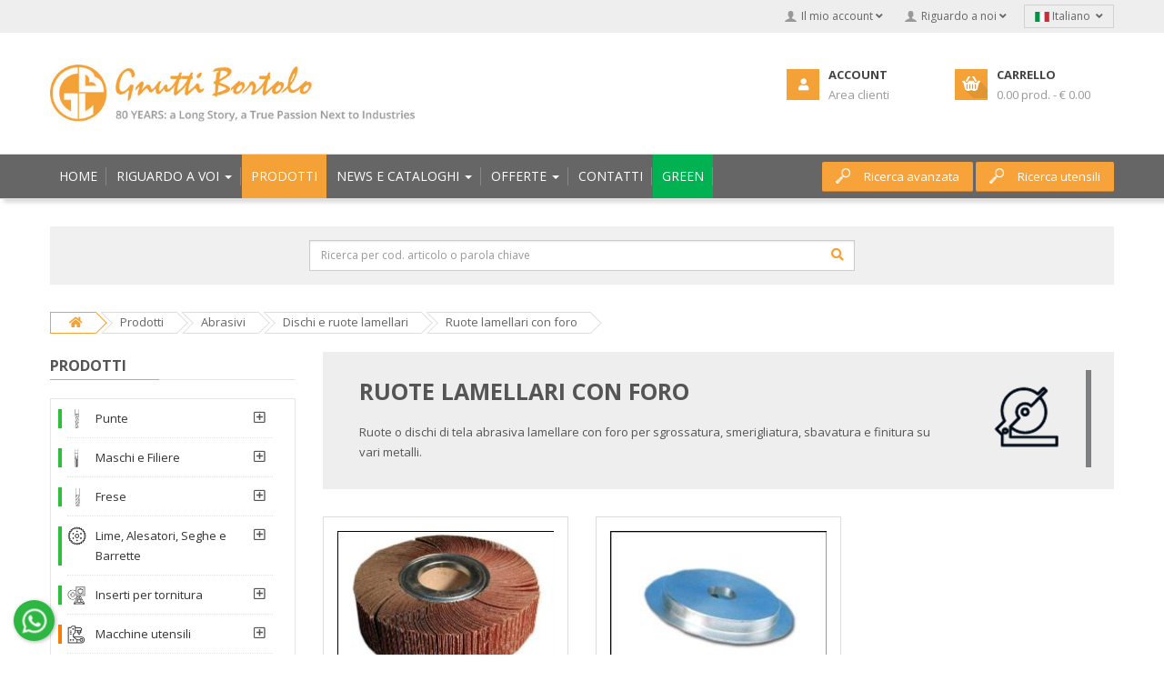

--- FILE ---
content_type: text/html;charset=utf-8
request_url: https://www.gnuttibortolo.com/ita/Abrasivi/Dischi-e-ruote-lamellari-/Ruote-lamellari-con-foro/
body_size: 267263
content:








<!DOCTYPE html>
<html lang="it"><head>

<!-- Basic page needs
	============================================ -->
<title>Ruote lamellari con foro</title>
<meta charset="utf-8">
<meta name="description" content="Ruote o dischi di tela abrasiva lamellare con foro per sgrossatura, smerigliatura, sbavatura e finitura su vari metalli.">
<link rel="canonical" href="https://www.gnuttibortolo.com/ita/Abrasivi/Dischi-e-ruote-lamellari-/Ruote-lamellari-con-foro/">



<!-- Mobile specific metas
	============================================ -->
<meta name="viewport" content="width=device-width, initial-scale=1.0, maximum-scale=1.0, user-scalable=no">

<link rel="apple-touch-icon-precomposed" sizes="144x144" href="/media/ico/apple-touch-icon-144-precomposed.png">
<link rel="apple-touch-icon-precomposed" sizes="114x114" href="/media/ico/apple-touch-icon-114-precomposed.png">
<link rel="apple-touch-icon-precomposed" sizes="72x72" href="/media/ico/apple-touch-icon-72-precomposed.png">
<link rel="apple-touch-icon-precomposed" href="/media/ico/apple-touch-icon-57-precomposed.png">
<link rel="shortcut icon" href="/media/ico/favicon.png">

<!-- Google web fonts
	============================================ -->
<link href="https://fonts.googleapis.com/css?family=Open+Sans:400,700,300&display=swap" rel="stylesheet">

<!-- Libs CSS
	============================================ -->
<link href="/media/css/bootstrap/css/bootstrap.min.css" rel="stylesheet">
<link href="/media/css/font-awesome/css/font-awesome.min.css" rel="stylesheet">
<link href="/media/js/datetimepicker/bootstrap-datetimepicker.min.css" rel="stylesheet">
<link href="/media/js/owl-carousel/owl.carousel.css" rel="stylesheet">
<link href="/media/css/themecss/lib.css" rel="stylesheet">
<link href="/media/js/jquery-ui/jquery-ui.min.css" rel="stylesheet">

<!-- Theme CSS
	============================================ -->
<link href="/media/css/themecss/so_megamenu.css" rel="stylesheet">
<link href="/media/css/themecss/so-categories.css" rel="stylesheet">
<link href="/media/css/themecss/so-listing-tabs.css" rel="stylesheet">
<link href="/media/css/footer1.css" rel="stylesheet">
<link href="/media/css/header3.css" rel="stylesheet">
<link href="/media/css/theme.css" rel="stylesheet" id="color_scheme">
<link href="/media/css/responsive.css" rel="stylesheet">
<link href="/media/css/easy-autocomplete.min.css" rel="stylesheet">
<link href="/media/css/custom.css" rel="stylesheet">







<!-- Google Tag Manager -->
<script>(function(w,d,s,l,i){w[l]=w[l]||[];w[l].push({'gtm.start':
new Date().getTime(),event:'gtm.js'});var f=d.getElementsByTagName(s)[0],
j=d.createElement(s),dl=l!='dataLayer'?'&l='+l:'';j.async=true;j.src=
'https://www.googletagmanager.com/gtm.js?id='+i+dl;f.parentNode.insertBefore(j,f);
})(window,document,'script','dataLayer','GTM-K4ZDM8W');</script>
<!-- End Google Tag Manager -->
</head>

<body class="res layout-subpage banners-effect-6">
<div id="wrapper" class="wrapper-full"> 
  <!--header-->
  







<header id="header" class=" variantleft type_3"> 
  <!-- Header Top -->
  <div class="header-top">
    <div class="container">
      <div class="row">
        <div class="header-top-left form-inline col-lg-6 col-md-5 col-sm-6 compact-hidden hidden-sm "> 
          <!--<div class="form-group navbar-welcome"> Welcome to market <a href=""><strong>Join Free</strong></a> or <a href=""><strong>Sign in</strong></a> </div>--> 
        </div>
        <div class="header-top-right collapsed-block text-right col-lg-6 col-md-7 col-sm-12 col-xs-12 compact-hidden">
          <div class="tabBlock" id="TabBlock-1">
            <ul class="top-link list-inline">
              <li class="account btn-group" id="my_account"> <a href="javascript:void(0)" class="btn btn-xs dropdown-toggle" data-toggle="dropdown"> <span>Il mio account</span> <span class="fa fa-angle-down"></span></a>
                <ul class="dropdown-menu ">
                  
                  <li><a href="/restricted_ita/index.jsp"><i class="fa fa-user"></i> Area clienti</a></li>
                  <li><a href="/logout2.jsp"><i class="fas fa-sign-out-alt"></i> Esci</a></li>
                  
                </ul>
              </li>
              <li class=" account btn-group" id="noi"> <a href="javascript:void(0)" class="btn btn-xs dropdown-toggle" data-toggle="dropdown"> <span>Riguardo a noi</span> <span class="fa fa-angle-down"></span></a>
                <ul class="dropdown-menu ">
                  <li class=""><a href="/ita/presentazione.jsp">Chi siamo</a></li>
                  <li class=""><a href="/ita/storia.jsp">Storia</a></li>
                  <li class=""><a href="/ita/profilo-aziendale.jsp">Profilo aziendale</a></li>
                  <li class=""><a href="/ita/distribuzione.jsp">Distribuzione</a></li>
                </ul>
              </li>
            </ul>
            <div class="form-group languages-block ">
              <form id="bt-language">
                <a class="btn btn-xs dropdown-toggle" data-toggle="dropdown"> <img src="/media/img/it.svg" alt="Italiano" width="16" height="11" /> <span class="hidden-xs">Italiano</span> <span class="fa fa-angle-down"></span> </a>
                <ul class="dropdown-menu">
                  <li><a href="/index_eng.jsp"><img class="/image_flag" src="/media/img/en.svg" alt="English" width="16" height="11" /> English </a></li>
                  <li><a href="/index_rus.jsp"><img class="/image_flag" src="/media/img/ru.svg" alt="Русский" width="16" height="11" /> Русский</a></li>
                </ul>
              </form>
            </div>
          </div>
        </div>
      </div>
    </div>
  </div>
  <!-- //Header Top --> 
  
  <!-- Header center -->
  <div class="header-center left">
    <div class="container">
      <div class="row"> 
        <!-- Logo -->
        <div class="navbar-logo col-md-5 col-sm-12 col-xs-12"> <a href="https://www.gnuttibortolo.com"><img src="/media/img/logo.jpg" alt="Gnutti Bortolo" width="401" height="63" /></a> </div>
        <!-- //end Logo --> 
        
        <!-- Main Menu -->
        <!--<div class="phone-contact col-lg-offset-3 col-lg-2 col-md-offset-2 col-md-3 col-sm-9 hidden-xs">
          <div class="inner-info"> <strong>Contattaci:</strong><br />
            <span><a href="mailto:&#105;&#110;&#102;&#111;&#064;&#103;&#110;&#117;&#116;&#116;&#105;&#098;&#111;&#114;&#116;&#111;&#108;&#111;&#046;&#099;&#111;&#109;">&#105;&#110;&#102;&#111;&#064;&#103;&#110;&#117;&#116;&#116;&#105;&#098;&#111;&#114;&#116;&#111;&#108;&#111;&#046;&#099;&#111;&#109;</a></span></div>
        </div>-->
        <div class="area-riservata col-lg-offset-3 col-lg-2 col-md-offset-2 col-md-2 col-sm-3 col-xs-6">
          <a href="/restricted_ita/index.jsp">
            <span class="area-riservata-icona"><i class="fa fa-user"></i></span>
            <span class="area-riservata-titolo">Account</span>
            <span class="area-riservata-txt">Area clienti</span>
          </a>
        </div>
        <!-- //Main Menu --> 
        
        <!-- Secondary menu -->
        <div class="col-md-2 col-sm-3 col-xs-6 shopping_cart pull-right"> 
          <!--cart-->
          <div id="cart" class=" btn-group btn-shopping-cart"> <a data-loading-text="Loading..." class="top_cart dropdown-toggle" data-toggle="dropdown">
            <div class="shopcart"> <span class="handle pull-left"></span> <span class="title">Carrello</span>
              <p class="text-shopping-cart cart-total-full">0.00 prod. - € 0.00 </p>
            </div>
            </a>
            <ul class="tab-content content dropdown-menu pull-right shoppingcart-box" role="menu">
              <li>
                <table class="table table-striped">
                  <tbody>
                    
                    
                  </tbody>
                </table>
              </li>
              <li>
                <div>
                  <table class="table table-bordered">
                    <tbody>
                      <tr>
                        <td class="text-left"><strong>Totale</strong></td>
                        <td class="text-right">0.00 €</td>
                      </tr>
                    </tbody>
                  </table>
                  <p class="text-right"> <a class="btn view-cart" href="/restricted_ita/basket6.jsp"><i class="fa fa-shopping-basket"></i>Carrello</a>&nbsp;&nbsp;&nbsp; <a class="btn btn-mega checkout-cart" href="/restricted_ita/preorder6.jsp"><i class="fa fa-share"></i>Concludi</a> </p>
                </div>
              </li>
            </ul>
          </div>
          <!--//cart--> 
        </div>
      </div>
    </div>
  </div>
  <!-- //Header center --> 
  
  <!-- Header Bottom -->
  <div class="header-bottom">
    <div class="container">
      <div class="row">
        <div class="sidebar-menu megamenu-hori col-md-8 col-sm-4 col-xs-6 ">
          <div class="responsive so-megamenu ">
            <nav class="navbar-default">
              <div class=" container-megamenu  horizontal">
                <div class="navbar-header">
                  <button type="button" id="show-megamenu" data-toggle="collapse" class="navbar-toggle"> <span class="icon-bar"></span> <span class="icon-bar"></span> <span class="icon-bar"></span> </button>
                  Menu </div>
                <div class="megamenu-wrapper"> <span id="remove-megamenu" class="fa fa-times"></span>
                  <div class="megamenu-pattern">
                    <div class="container">
                      <ul class="megamenu " data-transition="slide" data-animationtime="250">
                        <li>
                          <p class="close-menu"></p>
                          <a href="https://www.gnuttibortolo.com" class="clearfix"> <strong>Home</strong> <span class="label"></span> </a> </li>
                        <li class=" with-sub-menu hover">
                          <p class="close-menu"></p>
                          <a href="javascript:void(0)" class="clearfix"> <strong>Riguardo a voi</strong> <b class="caret"></b> </a>
                          <div class="sub-menu sezAzienda">
                            <div class="content" >
                              <div class="row">
                                <div class="col-md-12">
                                  <div class="column">
                                    <div>
                                      <ul class="row-list">
                                        <li class=""><a href="/ita/servizi.jsp">I nostri servizi</a></li>
                                        <li class=""><a href="/ita/condizioni.jsp">Condizioni di vendita</a></li>
                                        <li class=""><a href="/ita/garanzia.jsp">Garanzie e Privacy</a></li>
                                        <li class=""><a href="/ita/faq.jsp">FAQ</a></li>
                                      </ul>
                                    </div>
                                  </div>
                                </div>
                              </div>
                            </div>
                          </div>
                        </li>
                        <li class="active">
                          <p class="close-menu"></p>
                          <a href="/ita/categoria.jsp" class="clearfix"> <strong>Prodotti</strong> <span class="label"></span> </a> </li>
                        <li class=" with-sub-menu hover">
                          <p class="close-menu"></p>
                          <a href="javascript:void(0)" class="clearfix"> <strong>News e Cataloghi</strong> <b class="caret"></b> </a>
                          <div class="sub-menu sezAzienda">
                            <div class="content" >
                              <div class="row">
                                <div class="col-md-12">
                                  <div class="column">
                                    <div>
                                      <ul class="row-list">
                                        <li class=""><a href="/ita/news_lista.jsp?tiponews=cataloghi">Cataloghi</a></li>
                                        <li class=""><a href="/ita/news_lista.jsp?tiponews=novita">Novità</a></li>
                                        <li class=""><a href="/ita/news_lista.jsp?tiponews=news">News</a></li>
                                      <!--
                                        <li class=""><a href="/ita/news_lista.jsp?tiponews=cataloghi">Cataloghi</a></li>
                                        
                                        <li class=""><a href="/ita/news_lista.jsp?tiponews=novita">Novità</a></li>
                                        
                                        <li class=""><a href="/ita/news_lista.jsp?tiponews=news">News</a></li>
                                        
                                        <li class=""><a href="/ita/news_lista.jsp?tiponews=offerte di stagione">offerte di stagione</a></li>
                                        
                                        <li class=""><a href="/ita/news_lista.jsp?tiponews=offerte consumabili">offerte consumabili</a></li>
                                        
                                        <li class=""><a href="/ita/news_lista.jsp?tiponews=offerte di specialità">offerte di specialità</a></li>
                                        -->
                                      </ul>
                                    </div>
                                  </div>
                                </div>
                              </div>
                            </div>
                          </div>
                        </li>
                        <li class=" with-sub-menu hover">
                          <p class="close-menu"></p>
                          <a href="javascript:void(0)" class="clearfix"> <strong>Offerte</strong> <b class="caret"></b> </a>
                          <div class="sub-menu sezAzienda">
                            <div class="content" >
                              <div class="row">
                                <div class="col-md-12">
                                  <div class="column">
                                    <div>
                                      <ul class="row-list">
                                        <li class=""><a href="/ita/offerte_lista.jsp?tiponews=offerte di stagione">Offerte di stagione</a></li>
                                        <li class=""><a href="/ita/articoli-in-liquidazione.jsp">Articoli in liquidazione</a></li>
                                        <li class=""><a href="/ita/offerte_lista.jsp?tiponews=offerte consumabili">Offerte consumabili</a></li>
                                        <li class=""><a href="/ita/offerte_lista.jsp?tiponews=offerte di specialità">Offerte di specialità</a></li>
                                      </ul>
                                    </div>
                                  </div>
                                </div>
                              </div>
                            </div>
                          </div>
                        </li>
                        <li class="">
                          <p class="close-menu"></p>
                          <a href="/ita/contatti.jsp" class="clearfix"> <strong>Contatti</strong> <span class="label"></span> </a> </li>
                        <li class=" menu-green">
                          <p class="close-menu"></p>
                          <a href="/ita/green.jsp" class="clearfix"> <strong>Green</strong> <span class="label"></span> </a> </li>
                      </ul>
                    </div>
                  </div>
                </div>
              </div>
            </nav>
          </div>
        </div>
        
        <!-- Search -->
        <div class="header-bottom-right  collapsed-block col-md-4 col-sm-8 col-xs-6 ">
          <h5 class="tabBlockTitle visible-xs"><i class="fa fa-search"></i> Ricerca <a class="expander " href="#sosearchpro"><i class="fa fa-angle-down"></i></a></h5>
          <div id="sosearchpro" class="col-xs-12 search-pro tabBlock">
            <div id="advSearch" class="row"> <a href="/ita/ricerca.jsp"><img src="/media/img/ico-lente.png" alt="cerca" />Ricerca avanzata</a> <a href="/ita/ricerca-utensili-taglio.jsp"><img src="/media/img/ico-lente.png" alt="cerca" />Ricerca utensili</a> </div>
          </div>
        </div>
        <!-- //end Search --> 
        
      </div>
    </div>
  </div>
  <div id="ricercaPlus" class="compact-hidden">
    <form id="formricercaveloce" method="GET" action="/ita/ricerca_risultato.jsp">
      <div id="search0" class="search">
        <input class="autosearch-input form-control" type="text" value="" autocomplete="off" placeholder="Ricerca per cod. articolo o parola chiave" name="descrizionecompleta" id="camporicerca" />
        <button type="submit" class="button-search btn btn-primary" name="submit_search" aria-label="Cerca"><i class="fa fa-search"></i></button>
      </div>
      <input type="hidden" name="route" value="product/search" />
    </form>
  </div>
  <!-- Navbar switcher --> 
  <!-- //end Navbar switcher --> 
</header>
  <!--fine header--> 
  <!-- Main Container  -->
  <div class="main-container container">
    








<ul class="breadcrumb" itemscope itemtype="https://schema.org/BreadcrumbList">
  <li itemprop="itemListElement" itemscope itemtype="https://schema.org/ListItem"><a href="/" itemprop="item"><span class="nascondi" itemprop="name">Home</span><i class="fa fa-home"></i></a>
    <meta itemprop="position" content="1">
  </li>
  <li itemprop="itemListElement" itemscope itemtype="https://schema.org/ListItem"><a href="/ita/categoria.jsp" itemprop="item"><span itemprop="name">Prodotti</span></a>
    <meta itemprop="position" content="2">
  </li>
  
  <li itemprop="itemListElement" itemscope itemtype="https://schema.org/ListItem"><a href="/ita/Abrasivi/" itemprop="item"><span itemprop="name">Abrasivi</span></a>
    <meta itemprop="position" content="3">
  </li>
  
  <li itemprop="itemListElement" itemscope itemtype="https://schema.org/ListItem"><a href="/ita/Abrasivi/Dischi-e-ruote-lamellari-/" itemprop="item"><span itemprop="name">Dischi e ruote lamellari </span></a>
    <meta itemprop="position" content="4">
  </li>
  
  <li itemprop="itemListElement" itemscope itemtype="https://schema.org/ListItem"><a href="/ita/Abrasivi/Dischi-e-ruote-lamellari-/Ruote-lamellari-con-foro/" itemprop="item"><span itemprop="name">Ruote lamellari con foro</span></a>
    <meta itemprop="position" content="5">
  </li>
  
  
</ul>
    <div class="row"> 
      
      <!--Middle Part Start-->
      <div id="content" class="col-md-9 col-md-push-3 col-sm-12 col-xs-12">
        <div class="products-category">
          <div class="category-derc">
            <div class="row">
              <div class="col-sm-12">
                <div class="banners bannerProd">
                  <div class="row">
                    <div class="col-sm-10">
                      
                      <h1>Ruote lamellari con foro</h1>
                      <p oncontextmenu="return false" onselectstart="return false" ondragstart="return false">Ruote o dischi di tela abrasiva lamellare con foro per sgrossatura, smerigliatura, sbavatura e finitura su vari metalli. 
</p>
                      
                    </div>
                    <div class="col-sm-2 icoBordo"><img src="/media/prodotti/ico_cat/AS.png" alt="AS" width="200" height="200"> <span style="background:#7E7F81"></span></div>
                  </div>
                </div>
              </div>
            </div>
          </div>
          <!--changed listings-->
          <div class="products-list row grid">
            
            <div class="product-layout col-md-4 col-sm-6 col-xs-12 ">
              <div class="product-item-container">
                <div class="left-block">
                  <div class="product-image-container"><a href="/ita/Ruota-lamellare-con-foro.html" class="lazy"><img data-src="/media/prodotti/icone/65410_a.jpg" alt="Ruota lamellare con foro" class="img-responsive" width="238" height="166"></a></div>
                  <!--Sale Label--> 
                  <!--<span class="label label-sale">Sale</span>--> </div>
                <div class="right-block">
                  <div class="caption">
                    <h2 class="tit4prod"><a href="/ita/Ruota-lamellare-con-foro.html">Ruota lamellare con foro</a></h2>
                    <div class="description">
                      <p>Cod. 65410</p>
                    </div>
                  </div>
                  <div class="bottoni"> <a href="/ita/Ruota-lamellare-con-foro.html" class="btn myBtn vuoto"> Dettagli</a> </div>
                </div>
                <!-- right block --> 
                
              </div>
            </div>
            
            <div class="product-layout col-md-4 col-sm-6 col-xs-12 ">
              <div class="product-item-container">
                <div class="left-block">
                  <div class="product-image-container"><a href="/ita/Flangia-di-riduzione-per-ruote-lamellari-.html" class="lazy"><img data-src="/media/prodotti/icone/65415_a.jpg" alt="Flangia di riduzione per ruote lamellari" class="img-responsive" width="238" height="166"></a></div>
                  <!--Sale Label--> 
                  <!--<span class="label label-sale">Sale</span>--> </div>
                <div class="right-block">
                  <div class="caption">
                    <h2 class="tit4prod"><a href="/ita/Flangia-di-riduzione-per-ruote-lamellari-.html">Flangia di riduzione per ruote lamellari </a></h2>
                    <div class="description">
                      <p>Cod. 65415</p>
                    </div>
                  </div>
                  <div class="bottoni"> <a href="/ita/Flangia-di-riduzione-per-ruote-lamellari-.html" class="btn myBtn vuoto"> Dettagli</a> </div>
                </div>
                <!-- right block --> 
                
              </div>
            </div>
            
          </div>
          <!--// End Changed listings-->
          


        </div>
      </div>
      <!--sidebar-->
      








<aside class="col-md-3 col-md-pull-9 col-sm-12 col-xs-12 content-aside left_column">
  <div class="module menu-category titleLine">
    <h3 class="modtitle">Prodotti</h3>
    <div class="modcontent">
      <div class="box-category">
        <ul id="cat_accordion" class="list-group">
          
          <li class="hadchild"><span style="background:#2DBF3B" class="coloreBordo"></span>
          <img src="/media/prodotti/ico_cat/AE.jpg" alt="AE" width="80" height="80"> 
          <!-- /ita/categoria.jsp?idcatalogo=AE -->
          <a href="/ita/Punte/" class="cutom-parent ">Punte</a> 
          <span class="button-view far fa-plus-square"></span>
            <ul>
                      
              <li><a href="/ita/Punte/Punte/" class="no_active" title="ASAGAB<->AEAA">Punte</a>
                <ul>

	                      
<!-- ita/prodotti.jsp?idcatalogo=AEAAAL -->
                  <li><a class="no_active" href="/ita/Punte/Punte/Micropunte/">Micropunte</a>
                  </li>
                              
<!-- ita/prodotti.jsp?idcatalogo=AEAAAA -->
                  <li><a class="no_active" href="/ita/Punte/Punte/Punte-corte-in-HSS-HSS-Co/">Punte corte in HSS/HSS-Co</a>
                  </li>
                              
<!-- ita/prodotti.jsp?idcatalogo=AEAAAC -->
                  <li><a class="no_active" href="/ita/Punte/Punte/Punte-corte-in-HM-riporto-HM-/">Punte corte in HM, riporto HM </a>
                  </li>
                              
<!-- ita/prodotti.jsp?idcatalogo=AEAAAI -->
                  <li><a class="no_active" href="/ita/Punte/Punte/Punte-extracorte-in-HSS-HSS-Co/">Punte extracorte in HSS/HSS-Co</a>
                  </li>
                              
<!-- ita/prodotti.jsp?idcatalogo=AEAAAD -->
                  <li><a class="no_active" href="/ita/Punte/Punte/Punte-extracorte-in-HM-riporto-HM/">Punte extracorte in HM, riporto HM</a>
                  </li>
                              
<!-- ita/prodotti.jsp?idcatalogo=AEAAAJ -->
                  <li><a class="no_active" href="/ita/Punte/Punte/Punte-lunghe-in-HSS-HSS-Co/">Punte lunghe in HSS/HSS-Co</a>
                  </li>
                              
<!-- ita/prodotti.jsp?idcatalogo=AEAAAK -->
                  <li><a class="no_active" href="/ita/Punte/Punte/Punte-extralunghe-in-HSS-HSS-Co/">Punte extralunghe in HSS/HSS-Co</a>
                  </li>
                              
<!-- ita/prodotti.jsp?idcatalogo=AEAAAB -->
                  <li><a class="no_active" href="/ita/Punte/Punte/Punte-a-gambo-conico/">Punte a gambo conico</a>
                  </li>
                              
<!-- ita/prodotti.jsp?idcatalogo=AEAAAE -->
                  <li><a class="no_active" href="/ita/Punte/Punte/Punte-da-centri-e-a-gradini/">Punte da centri e a gradini</a>
                  </li>
                              
<!-- ita/prodotti.jsp?idcatalogo=AEAAAF -->
                  <li><a class="no_active" href="/ita/Punte/Punte/Utensili-conici-a-forare/">Utensili conici a forare</a>
                  </li>
                              
<!-- ita/prodotti.jsp?idcatalogo=AEAAAG -->
                  <li><a class="no_active" href="/ita/Punte/Punte/Punte-per-muro-martelli-percussione/">Punte per muro/martelli percussione</a>
                  </li>
                              
<!-- ita/prodotti.jsp?idcatalogo=AEAAAH -->
                  <li><a class="no_active" href="/ita/Punte/Punte/Punte-ad-inserti/">Punte ad inserti</a>
                  </li>
                  
                </ul>
              </li>
                          
              <li><a href="/ita/Punte/Serie-di-punte/" class="no_active" title="ASAGAB<->AEAC">Serie di punte</a>
                <ul>

	                      
<!-- ita/prodotti.jsp?idcatalogo=AEACAA -->
                  <li><a class="no_active" href="/ita/Punte/Serie-di-punte/Serie-di-punte/">Serie di punte</a>
                  </li>
                  
                </ul>
              </li>
                          
              <li><a href="/ita/Punte/Accessori-per-punte/" class="no_active" title="ASAGAB<->AEAB">Accessori per punte</a>
                <ul>

	                      
<!-- ita/prodotti.jsp?idcatalogo=AEABAA -->
                  <li><a class="no_active" href="/ita/Punte/Accessori-per-punte/Accessori-per-punte/">Accessori per punte</a>
                  </li>
                  
                </ul>
              </li>
              
            </ul>
          </li>
          
          <li class="hadchild"><span style="background:#2DBF3B" class="coloreBordo"></span>
          <img src="/media/prodotti/ico_cat/AA.jpg" alt="AA" width="80" height="80"> 
          <!-- /ita/categoria.jsp?idcatalogo=AA -->
          <a href="/ita/Maschi-e-Filiere/" class="cutom-parent ">Maschi e Filiere</a> 
          <span class="button-view far fa-plus-square"></span>
            <ul>
                      
              <li><a href="/ita/Maschi-e-Filiere/Maschi/" class="no_active" title="ASAGAB<->AAAA">Maschi</a>
                <ul>

	                      
<!-- ita/prodotti.jsp?idcatalogo=AAAAAQ -->
                  <li><a class="no_active" href="/ita/Maschi-e-Filiere/Maschi/Maschi-a-macchina-Rc-BSPT-/">Maschi a macchina Rc (BSPT)</a>
                  </li>
                              
<!-- ita/prodotti.jsp?idcatalogo=AAAAAR -->
                  <li><a class="no_active" href="/ita/Maschi-e-Filiere/Maschi/Maschi-vari-filetti/">Maschi vari filetti</a>
                  </li>
                              
<!-- ita/prodotti.jsp?idcatalogo=AAAAAN -->
                  <li><a class="no_active" href="/ita/maschi-manutenzione-riparazione.html">Maschi per manutenzione, riparazione</a>
                  </li>
                              
<!-- ita/prodotti.jsp?idcatalogo=AAAAAC -->
                  <li><a class="no_active" href="/ita/Maschi-e-Filiere/Maschi/Maschi-a-mano-M/">Maschi a mano M</a>
                  </li>
                              
<!-- ita/prodotti.jsp?idcatalogo=AAAAAA -->
                  <li><a class="no_active" href="/ita/Maschi-e-Filiere/Maschi/Maschi-a-macchina-M/">Maschi a macchina M</a>
                  </li>
                              
<!-- ita/prodotti.jsp?idcatalogo=AAAAAE -->
                  <li><a class="no_active" href="/ita/Maschi-e-Filiere/Maschi/Maschi-a-rullare-M/">Maschi a rullare M</a>
                  </li>
                              
<!-- ita/prodotti.jsp?idcatalogo=AAAAAF -->
                  <li><a class="no_active" href="/ita/Maschi-e-Filiere/Maschi/Maschi-a-mano-MF/">Maschi a mano MF</a>
                  </li>
                              
<!-- ita/prodotti.jsp?idcatalogo=AAAAAG -->
                  <li><a class="no_active" href="/ita/Maschi-e-Filiere/Maschi/Maschi-a-macchina-MF-/">Maschi a macchina MF </a>
                  </li>
                              
<!-- ita/prodotti.jsp?idcatalogo=AAAAAH -->
                  <li><a class="no_active" href="/ita/Maschi-e-Filiere/Maschi/Maschi-a-mano-BSW/">Maschi a mano BSW</a>
                  </li>
                              
<!-- ita/prodotti.jsp?idcatalogo=AAAAAI -->
                  <li><a class="no_active" href="/ita/Maschi-e-Filiere/Maschi/Maschi-a-macchina-BSW-/">Maschi a macchina BSW </a>
                  </li>
                              
<!-- ita/prodotti.jsp?idcatalogo=AAAAAJ -->
                  <li><a class="no_active" href="/ita/Maschi-e-Filiere/Maschi/Maschi-a-mano-GAS/">Maschi a mano GAS</a>
                  </li>
                              
<!-- ita/prodotti.jsp?idcatalogo=AAAAAK -->
                  <li><a class="no_active" href="/ita/Maschi-e-Filiere/Maschi/Maschi-a-macchina-GAS/">Maschi a macchina GAS</a>
                  </li>
                              
<!-- ita/prodotti.jsp?idcatalogo=AAAAAP -->
                  <li><a class="no_active" href="/ita/Maschi-e-Filiere/Maschi/Maschi-per-rubinetteria-GAS/">Maschi per rubinetteria GAS</a>
                  </li>
                              
<!-- ita/prodotti.jsp?idcatalogo=AAAAAB -->
                  <li><a class="no_active" href="/ita/Maschi-e-Filiere/Maschi/Maschi-per-rubinetteria-Rc-BSPT-/">Maschi per rubinetteria Rc (BSPT)</a>
                  </li>
                              
<!-- ita/prodotti.jsp?idcatalogo=AAAAAL -->
                  <li><a class="no_active" href="/ita/Maschi-e-Filiere/Maschi/Maschi-a-macchina-NPT/">Maschi a macchina NPT</a>
                  </li>
                              
<!-- ita/prodotti.jsp?idcatalogo=AAAAAM -->
                  <li><a class="no_active" href="/ita/Maschi-e-Filiere/Maschi/Maschi-per-rubinetteria-NPT/">Maschi per rubinetteria NPT</a>
                  </li>
                              
<!-- ita/prodotti.jsp?idcatalogo=AAAAAO -->
                  <li><a class="no_active" href="/ita/Maschi-e-Filiere/Maschi/Maschi-per-rubinetteria/">Maschi per rubinetteria</a>
                  </li>
                              
<!-- ita/prodotti.jsp?idcatalogo=AAAAAD -->
                  <li><a class="no_active" href="/ita/Maschi-e-Filiere/Maschi/Punte-maschiatrici/">Maschi punta</a>
                  </li>
                  
                </ul>
              </li>
                          
              <li><a href="/ita/Maschi-e-Filiere/Filiere/" class="no_active" title="ASAGAB<->AAAD">Filiere</a>
                <ul>

	                      
<!-- ita/prodotti.jsp?idcatalogo=AAADAF -->
                  <li><a class="no_active" href="/ita/Maschi-e-Filiere/Filiere/Filiere-M/">Filiere M</a>
                  </li>
                              
<!-- ita/prodotti.jsp?idcatalogo=AAADAD -->
                  <li><a class="no_active" href="/ita/Maschi-e-Filiere/Filiere/Filiere-MF/">Filiere MF</a>
                  </li>
                              
<!-- ita/prodotti.jsp?idcatalogo=AAADAG -->
                  <li><a class="no_active" href="/ita/Maschi-e-Filiere/Filiere/Filiere-BSW/">Filiere BSW</a>
                  </li>
                              
<!-- ita/prodotti.jsp?idcatalogo=AAADAB -->
                  <li><a class="no_active" href="/ita/Maschi-e-Filiere/Filiere/Filiere-GAS/">Filiere GAS</a>
                  </li>
                              
<!-- ita/prodotti.jsp?idcatalogo=AAADAE -->
                  <li><a class="no_active" href="/ita/Maschi-e-Filiere/Filiere/Filiere-R-BSPT-/">Filiere R (BSPT)</a>
                  </li>
                              
<!-- ita/prodotti.jsp?idcatalogo=AAADAC -->
                  <li><a class="no_active" href="/ita/Maschi-e-Filiere/Filiere/Filiere-NPT/">Filiere NPT</a>
                  </li>
                              
<!-- ita/prodotti.jsp?idcatalogo=AAADAA -->
                  <li><a class="no_active" href="/ita/Maschi-e-Filiere/Filiere/Filiere-per-rubinetteria/">Filiere per rubinetteria</a>
                  </li>
                  
                </ul>
              </li>
                          
              <li><a href="/ita/Maschi-e-Filiere/Giramaschi-girafiliere/" class="no_active" title="ASAGAB<->AAAB">Giramaschi, girafiliere</a>
                <ul>

	                      
<!-- ita/prodotti.jsp?idcatalogo=AAABAA -->
                  <li><a class="no_active" href="/ita/Maschi-e-Filiere/Giramaschi-girafiliere/Giramaschi/">Giramaschi</a>
                  </li>
                              
<!-- ita/prodotti.jsp?idcatalogo=AAABAB -->
                  <li><a class="no_active" href="/ita/Maschi-e-Filiere/Giramaschi-girafiliere/Portafiliere/">Portafiliere</a>
                  </li>
                  
                </ul>
              </li>
                          
              <li><a href="/ita/Maschi-e-Filiere/Serie-di-maschi-e-Filiere/" class="no_active" title="ASAGAB<->AAAC">Serie di maschi e filiere</a>
                <ul>

	                      
<!-- ita/prodotti.jsp?idcatalogo=AAACAA -->
                  <li><a class="no_active" href="/ita/Maschi-e-Filiere/Serie-di-maschi-e-Filiere/Serie-di-maschi-e-filiere/">Serie di maschi</a>
                  </li>
                  
                </ul>
              </li>
              
            </ul>
          </li>
          
          <li class="hadchild"><span style="background:#2DBF3B" class="coloreBordo"></span>
          <img src="/media/prodotti/ico_cat/AB.jpg" alt="AB" width="80" height="80"> 
          <!-- /ita/categoria.jsp?idcatalogo=AB -->
          <a href="/ita/Frese/" class="cutom-parent ">Frese</a> 
          <span class="button-view far fa-plus-square"></span>
            <ul>
                      
              <li><a href="/ita/Frese/Frese/" class="no_active" title="ASAGAB<->ABAA">Frese</a>
                <ul>

	                      
<!-- ita/prodotti.jsp?idcatalogo=ABAAAE -->
                  <li><a class="no_active" href="/ita/Frese/Frese/Frese-a-2-3-taglienti/">Frese a 2-3 taglienti</a>
                  </li>
                              
<!-- ita/prodotti.jsp?idcatalogo=ABAAAM -->
                  <li><a class="no_active" href="/ita/Frese/Frese/Microfrese/">Microfrese</a>
                  </li>
                              
<!-- ita/prodotti.jsp?idcatalogo=ABAAAA -->
                  <li><a class="no_active" href="/ita/Frese/Frese/Frese-per-finitura/">Frese per finitura</a>
                  </li>
                              
<!-- ita/prodotti.jsp?idcatalogo=ABAAAD -->
                  <li><a class="no_active" href="/ita/Frese/Frese/Frese-per-sgrossatura/">Frese per sgrossatura</a>
                  </li>
                              
<!-- ita/prodotti.jsp?idcatalogo=ABAAAF -->
                  <li><a class="no_active" href="/ita/Frese/Frese/Frese-emisferiche-e-coniche-/">Frese emisferiche e coniche </a>
                  </li>
                              
<!-- ita/prodotti.jsp?idcatalogo=ABAAAL -->
                  <li><a class="no_active" href="/ita/Frese/Frese/Frese-ad-alta-velocita/">Frese ad alta velocità</a>
                  </li>
                              
<!-- ita/prodotti.jsp?idcatalogo=ABAAAH -->
                  <li><a class="no_active" href="/ita/Frese/Frese/Frese-a-codolo-conico/">Frese a codolo conico</a>
                  </li>
                              
<!-- ita/prodotti.jsp?idcatalogo=ABAAAJ -->
                  <li><a class="no_active" href="/ita/Frese/Frese/Frese-a-svasare-o-svasatori/">Frese a svasare o svasatori</a>
                  </li>
                              
<!-- ita/prodotti.jsp?idcatalogo=ABAAAI -->
                  <li><a class="no_active" href="/ita/Frese/Frese/Frese-per-sedi-di-viti-e-iniettori/">Frese per sedi di viti e iniettori</a>
                  </li>
                              
<!-- ita/prodotti.jsp?idcatalogo=ABAAAG -->
                  <li><a class="no_active" href="/ita/Frese/Frese/Frese-per-profili-vari/">Frese per profili vari</a>
                  </li>
                              
<!-- ita/prodotti.jsp?idcatalogo=ABAAAC -->
                  <li><a class="no_active" href="/ita/Frese/Frese/Frese-a-manicotto/">Frese a manicotto</a>
                  </li>
                              
<!-- ita/prodotti.jsp?idcatalogo=ABAAAK -->
                  <li><a class="no_active" href="/ita/Frese/Frese/Frese-ad-inserto-e-inserti/">Frese ad inserto e inserti</a>
                  </li>
                              
<!-- ita/prodotti.jsp?idcatalogo=ABAAAB -->
                  <li><a class="no_active" href="/ita/Frese/Frese/Frese-rotative/">Frese rotative</a>
                  </li>
                  
                </ul>
              </li>
                          
              <li><a href="/ita/Frese/Serie-di-Frese/" class="no_active" title="ASAGAB<->ABAB">Serie di Frese</a>
                <ul>

	                      
<!-- ita/prodotti.jsp?idcatalogo=ABABAA -->
                  <li><a class="no_active" href="/ita/Frese/Serie-di-Frese/Serie-di-Frese/">Serie di Frese</a>
                  </li>
                  
                </ul>
              </li>
                          
              <li><a href="/ita/Frese/Accessori-per-frese/" class="no_active" title="ASAGAB<->ABAC">Accessori per frese</a>
                <ul>

	                      
<!-- ita/prodotti.jsp?idcatalogo=ABACAA -->
                  <li><a class="no_active" href="/ita/Frese/Accessori-per-frese/Accessori-per-frese/">Accessori per frese</a>
                  </li>
                  
                </ul>
              </li>
              
            </ul>
          </li>
          
          <li class="hadchild"><span style="background:#2DBF3B" class="coloreBordo"></span>
          <img src="/media/prodotti/ico_cat/AF.jpg" alt="AF" width="80" height="80"> 
          <!-- /ita/categoria.jsp?idcatalogo=AF -->
          <a href="/ita/Lime-Alesatori-Seghe-e-Barrette/" class="cutom-parent ">Lime, Alesatori, Seghe e Barrette</a> 
          <span class="button-view far fa-plus-square"></span>
            <ul>
                      
              <li><a href="/ita/Lime-Alesatori-Seghe-e-Barrette/Alesatori/" class="no_active" title="ASAGAB<->AFAB">Alesatori</a>
                <ul>

	                      
<!-- ita/prodotti.jsp?idcatalogo=AFABAA -->
                  <li><a class="no_active" href="/ita/Lime-Alesatori-Seghe-e-Barrette/Alesatori/Alesatori-HSS-Co-gambo-cilindrico/">Alesatori HSS-Co gambo cilindrico</a>
                  </li>
                              
<!-- ita/prodotti.jsp?idcatalogo=AFABAE -->
                  <li><a class="no_active" href="/ita/Lime-Alesatori-Seghe-e-Barrette/Alesatori/Alesatori-in-metallo-duro/">Alesatori in metallo duro</a>
                  </li>
                              
<!-- ita/prodotti.jsp?idcatalogo=AFABAB -->
                  <li><a class="no_active" href="/ita/Lime-Alesatori-Seghe-e-Barrette/Alesatori/Alesatori-HSS-Co-gambo-conico/">Alesatori HSS-Co gambo conico</a>
                  </li>
                              
<!-- ita/prodotti.jsp?idcatalogo=AFABAF -->
                  <li><a class="no_active" href="/ita/Lime-Alesatori-Seghe-e-Barrette/Alesatori/Alesatori-a-grande-espansione/">Alesatori a grande espansione</a>
                  </li>
                              
<!-- ita/prodotti.jsp?idcatalogo=AFABAC -->
                  <li><a class="no_active" href="/ita/Lime-Alesatori-Seghe-e-Barrette/Alesatori/Alesatori-per-fori-conici/">Alesatori per fori conici</a>
                  </li>
                              
<!-- ita/prodotti.jsp?idcatalogo=AFABAD -->
                  <li><a class="no_active" href="/ita/Lime-Alesatori-Seghe-e-Barrette/Alesatori/Alesatori-a-manicotto/">Alesatori a manicotto</a>
                  </li>
                              
<!-- ita/prodotti.jsp?idcatalogo=AFABAG -->
                  <li><a class="no_active" href="/ita/Lime-Alesatori-Seghe-e-Barrette/Alesatori/Teste-ad-alesare/">Teste ad alesare</a>
                  </li>
                  
                </ul>
              </li>
                          
              <li><a href="/ita/Lime-Alesatori-Seghe-e-Barrette/Lime/" class="no_active" title="ASAGAB<->AFAA">Lime</a>
                <ul>

	                      
<!-- ita/prodotti.jsp?idcatalogo=AFAAAA -->
                  <li><a class="no_active" href="/ita/Lime-Alesatori-Seghe-e-Barrette/Lime/Lime-per-meccanica/">Lime per meccanica</a>
                  </li>
                              
<!-- ita/prodotti.jsp?idcatalogo=AFAAAG -->
                  <li><a class="no_active" href="/ita/Lime-Alesatori-Seghe-e-Barrette/Lime/Lime-fresate/">Lime fresate</a>
                  </li>
                              
<!-- ita/prodotti.jsp?idcatalogo=AFAAAH -->
                  <li><a class="no_active" href="/ita/Lime-Alesatori-Seghe-e-Barrette/Lime/Lime-per-affilare/">Lime per affilare</a>
                  </li>
                              
<!-- ita/prodotti.jsp?idcatalogo=AFAAAF -->
                  <li><a class="no_active" href="/ita/Lime-Alesatori-Seghe-e-Barrette/Lime/Raspe/">Raspe</a>
                  </li>
                              
<!-- ita/prodotti.jsp?idcatalogo=AFAAAB -->
                  <li><a class="no_active" href="/ita/Lime-Alesatori-Seghe-e-Barrette/Lime/Lime-ad-ago/">Lime ad ago</a>
                  </li>
                              
<!-- ita/prodotti.jsp?idcatalogo=AFAAAC -->
                  <li><a class="no_active" href="/ita/Lime-Alesatori-Seghe-e-Barrette/Lime/Lime-ad-ago-diamantate-/">Lime ad ago diamantate </a>
                  </li>
                              
<!-- ita/prodotti.jsp?idcatalogo=AFAAAE -->
                  <li><a class="no_active" href="/ita/Lime-Alesatori-Seghe-e-Barrette/Lime/Lime-rifloirs/">Lime rifloirs</a>
                  </li>
                              
<!-- ita/prodotti.jsp?idcatalogo=AFAAAD -->
                  <li><a class="no_active" href="/ita/Lime-Alesatori-Seghe-e-Barrette/Lime/Manici-per-lime/">Manici per lime</a>
                  </li>
                  
                </ul>
              </li>
                          
              <li><a href="/ita/Lime-Alesatori-Seghe-e-Barrette/Serie-di-lime/" class="no_active" title="ASAGAB<->AFAC">Serie di lime</a>
                <ul>

	                      
<!-- ita/prodotti.jsp?idcatalogo=AFACAA -->
                  <li><a class="no_active" href="/ita/Lime-Alesatori-Seghe-e-Barrette/Serie-di-lime/Serie-di-lime/">Serie di lime</a>
                  </li>
                  
                </ul>
              </li>
                          
              <li><a href="/ita/Lime-Alesatori-Seghe-e-Barrette/Seghe-circolari-a-tazza-nastro/" class="no_active" title="ASAGAB<->AFAD">Seghe circolari, a tazza, nastro</a>
                <ul>

	                      
<!-- ita/prodotti.jsp?idcatalogo=AFADAB -->
                  <li><a class="no_active" href="/ita/Lime-Alesatori-Seghe-e-Barrette/Seghe-circolari-a-tazza-nastro/Seghe-circolari-/">Seghe circolari </a>
                  </li>
                              
<!-- ita/prodotti.jsp?idcatalogo=AFADAA -->
                  <li><a class="no_active" href="/ita/Lime-Alesatori-Seghe-e-Barrette/Seghe-circolari-a-tazza-nastro/Seghe-a-tazza/">Seghe a tazza</a>
                  </li>
                              
<!-- ita/prodotti.jsp?idcatalogo=AFADAC -->
                  <li><a class="no_active" href="/ita/Lime-Alesatori-Seghe-e-Barrette/Seghe-circolari-a-tazza-nastro/Seghe-a-macchina-e-a-nastro/">Seghe a macchina e a nastro</a>
                  </li>
                  
                </ul>
              </li>
                          
              <li><a href="/ita/Lime-Alesatori-Seghe-e-Barrette/Barre-barrette-bulini-cilindretti-/" class="no_active" title="ASAGAB<->AFAE">Barre, barrette, bulini, cilindretti </a>
                <ul>

	                      
<!-- ita/prodotti.jsp?idcatalogo=AFAEAB -->
                  <li><a class="no_active" href="/ita/Lime-Alesatori-Seghe-e-Barrette/Barre-barrette-bulini-cilindretti-/Barre-e-barrette/">Barre e barrette</a>
                  </li>
                              
<!-- ita/prodotti.jsp?idcatalogo=AFAEAA -->
                  <li><a class="no_active" href="/ita/Lime-Alesatori-Seghe-e-Barrette/Barre-barrette-bulini-cilindretti-/Bulini-e-cilindretti/">Bulini e cilindretti</a>
                  </li>
                  
                </ul>
              </li>
              
            </ul>
          </li>
          
          <li class="hadchild"><span style="background:#2DBF3B" class="coloreBordo"></span>
          <img src="/media/prodotti/ico_cat/AD.jpg" alt="AD" width="80" height="80"> 
          <!-- /ita/categoria.jsp?idcatalogo=AD -->
          <a href="/ita/Inserti-per-tornitura/" class="cutom-parent ">Inserti per tornitura</a> 
          <span class="button-view far fa-plus-square"></span>
            <ul>
                      
              <li><a href="/ita/Inserti-per-tornitura/Inserti-per-tornitura/" class="no_active" title="ASAGAB<->ADAA">Inserti per tornitura</a>
                <ul>

	                      
<!-- ita/prodotti.jsp?idcatalogo=ADAAAB -->
                  <li><a class="no_active" href="/ita/Inserti-per-tornitura/Inserti-per-tornitura/Portautensili-per-tornitura/">Portautensili per tornitura</a>
                  </li>
                              
<!-- ita/prodotti.jsp?idcatalogo=ADAAAC -->
                  <li><a class="no_active" href="/ita/Inserti-per-tornitura/Inserti-per-tornitura/Utensili-per-tornitura/">Utensili per tornitura</a>
                  </li>
                              
<!-- ita/prodotti.jsp?idcatalogo=ADAAAE -->
                  <li><a class="no_active" href="/ita/Inserti-per-tornitura/Inserti-per-tornitura/Utensili-per-zigrinatura/">Utensili per zigrinatura</a>
                  </li>
                              
<!-- ita/prodotti.jsp?idcatalogo=ADAAAD -->
                  <li><a class="no_active" href="/ita/Inserti-per-tornitura/Inserti-per-tornitura/Portainserti-per-tornitura/">Portainserti per tornitura</a>
                  </li>
                              
<!-- ita/prodotti.jsp?idcatalogo=ADAAAJ -->
                  <li><a class="no_active" href="/ita/Inserti-per-tornitura/Inserti-per-tornitura/Inserti-ceramici-per-tornitura/">Inserti ceramici per tornitura</a>
                  </li>
                              
<!-- ita/prodotti.jsp?idcatalogo=ADAAAA -->
                  <li><a class="no_active" href="/ita/Inserti-per-tornitura/Inserti-per-tornitura/Inserti-per-tornitura/">Inserti per tornitura</a>
                  </li>
                              
<!-- ita/prodotti.jsp?idcatalogo=ADAAAF -->
                  <li><a class="no_active" href="/ita/Inserti-per-tornitura/Inserti-per-tornitura/Portainserti-troncatura-scanalatura/">Portainserti troncatura-scanalatura</a>
                  </li>
                              
<!-- ita/prodotti.jsp?idcatalogo=ADAAAH -->
                  <li><a class="no_active" href="/ita/Inserti-per-tornitura/Inserti-per-tornitura/Inserti-per-trocatura-e-scanalatura/">Inserti per troncatura e scanalatura</a>
                  </li>
                              
<!-- ita/prodotti.jsp?idcatalogo=ADAAAG -->
                  <li><a class="no_active" href="/ita/Inserti-per-tornitura/Inserti-per-tornitura/Portainserti-per-filettatura/">Portainserti per filettatura</a>
                  </li>
                              
<!-- ita/prodotti.jsp?idcatalogo=ADAAAI -->
                  <li><a class="no_active" href="/ita/Inserti-per-tornitura/Inserti-per-tornitura/Inserti-per-filettatura/">Inserti per filettatura</a>
                  </li>
                  
                </ul>
              </li>
                          
              <li><a href="/ita/Inserti-per-tornitura/Accessori-per-inserti-/" class="no_active" title="ASAGAB<->ADAB">Accessori per inserti </a>
                <ul>

	                      
<!-- ita/prodotti.jsp?idcatalogo=ADABAA -->
                  <li><a class="no_active" href="/ita/Inserti-per-tornitura/Accessori-per-inserti-/Accessori-per-inserti-per-tornitura/">Accessori per inserti per tornitura</a>
                  </li>
                  
                </ul>
              </li>
                          
              <li><a href="/ita/Inserti-per-tornitura/Kit-di-inserti-e-portainserti/" class="no_active" title="ASAGAB<->ADAC">Kit di inserti e portainserti</a>
                <ul>

	                      
<!-- ita/prodotti.jsp?idcatalogo=ADACAA -->
                  <li><a class="no_active" href="/ita/Inserti-per-tornitura/Kit-di-inserti-e-portainserti/Kit-di-inserti-e-portainserti/">Kit di inserti e portainserti</a>
                  </li>
                  
                </ul>
              </li>
              
            </ul>
          </li>
          
          <li class="hadchild"><span style="background:#F87C03" class="coloreBordo"></span>
          <img src="/media/prodotti/ico_cat/AG.jpg" alt="AG" width="80" height="80"> 
          <!-- /ita/categoria.jsp?idcatalogo=AG -->
          <a href="/ita/Macchine-utensili/" class="cutom-parent ">Macchine utensili</a> 
          <span class="button-view far fa-plus-square"></span>
            <ul>
                      
              <li><a href="/ita/Macchine-utensili/Smerigliatrici/" class="no_active" title="ASAGAB<->AGAB">Smerigliatrici</a>
                <ul>

	                      
<!-- ita/prodotti.jsp?idcatalogo=AGABAA -->
                  <li><a class="no_active" href="/ita/Macchine-utensili/Smerigliatrici/Smerigliatrici-da-banco/">Smerigliatrici da banco</a>
                  </li>
                              
<!-- ita/prodotti.jsp?idcatalogo=AGABAB -->
                  <li><a class="no_active" href="/ita/Macchine-utensili/Smerigliatrici/Smerigliatrici-su-colonna/">Smerigliatrici su colonna</a>
                  </li>
                  
                </ul>
              </li>
                          
              <li><a href="/ita/Macchine-utensili/Pulitrici/" class="no_active" title="ASAGAB<->AGAC">Pulitrici e combinate</a>
                <ul>

	                      
<!-- ita/prodotti.jsp?idcatalogo=AGACAB -->
                  <li><a class="no_active" href="/ita/Macchine-utensili/Pulitrici-e-combinate/Combinate-mola-spazzola/">Combinate mola/spazzola</a>
                  </li>
                              
<!-- ita/prodotti.jsp?idcatalogo=AGACAA -->
                  <li><a class="no_active" href="/ita/Macchine-utensili/Pulitrici/Pulitrici-da-banco/">Pulitrici a spazzola</a>
                  </li>
                  
                </ul>
              </li>
                          
              <li><a href="/ita/Macchine-utensili/Levigatrici-e-smussatrici/" class="no_active" title="ASAGAB<->AGAD">Levigatrici e smussatrici</a>
                <ul>

	                      
<!-- ita/prodotti.jsp?idcatalogo=AGADAB -->
                  <li><a class="no_active" href="/ita/Macchine-utensili/Levigatrici-e-smussatrici/Levigatrici-su-colonna/">Levigatrici a nastro</a>
                  </li>
                              
<!-- ita/prodotti.jsp?idcatalogo=AGADAA -->
                  <li><a class="no_active" href="/ita/Macchine-utensili/Levigatrici-e-smussatrici/Smussatrici/">Levigatrici combinate</a>
                  </li>
                  
                </ul>
              </li>
                          
              <li><a href="/ita/Macchine-utensili/Affilatrici-/" class="no_active" title="ASAGAB<->AGAF">Affilatrici </a>
                <ul>

	                      
<!-- ita/prodotti.jsp?idcatalogo=AGAFAA -->
                  <li><a class="no_active" href="/ita/Macchine-utensili/Affilatrici-/Affilatrici-per-punte/">Affilatrici per punte</a>
                  </li>
                  
                </ul>
              </li>
                          
              <li><a href="/ita/Macchine-utensili/Segatrici-a-nastro/" class="no_active" title="ASAGAB<->AGAA">Segatrici a nastro</a>
                <ul>

	                      
<!-- ita/prodotti.jsp?idcatalogo=AGAAAA -->
                  <li><a class="no_active" href="/ita/Macchine-utensili/Segatrici-a-nastro/Segatrici-a-nastro/">Segatrici a nastro</a>
                  </li>
                  
                </ul>
              </li>
                          
              <li><a href="/ita/Macchine-utensili/Trapani/" class="no_active" title="ASAGAB<->AGAE">Trapani</a>
                <ul>

	                      
<!-- ita/prodotti.jsp?idcatalogo=AGAEAB -->
                  <li><a class="no_active" href="/ita/Macchine-utensili/Trapani/Trapani-a-colonna/">Trapani a colonna</a>
                  </li>
                              
<!-- ita/prodotti.jsp?idcatalogo=AGAEAA -->
                  <li><a class="no_active" href="/ita/Macchine-utensili/Trapani/Trapano-maschiatrici/">Trapano-maschiatrici</a>
                  </li>
                  
                </ul>
              </li>
              
            </ul>
          </li>
          
          <li class="hadchild"><span style="background:#F87C03" class="coloreBordo"></span>
          <img src="/media/prodotti/ico_cat/AH.jpg" alt="AH" width="80" height="80"> 
          <!-- /ita/categoria.jsp?idcatalogo=AH -->
          <a href="/ita/Accessori-per-macchine-utensili/" class="cutom-parent ">Accessori per macchine utensili</a> 
          <span class="button-view far fa-plus-square"></span>
            <ul>
                      
              <li><a href="/ita/Accessori-per-macchine-utensili/Accessori-per-fresatrici/" class="no_active" title="ASAGAB<->AHAC">Accessori per fresatrici</a>
                <ul>

	                      
<!-- ita/prodotti.jsp?idcatalogo=AHACAC -->
                  <li><a class="no_active" href="/ita/Accessori-per-macchine-utensili/Accessori-per-fresatrici/Mandrini-portapinze/">Mandrini portapinze</a>
                  </li>
                              
<!-- ita/prodotti.jsp?idcatalogo=AHACAB -->
                  <li><a class="no_active" href="/ita/Accessori-per-macchine-utensili/Accessori-per-fresatrici/Pinze-ghiere-e-chiavi/">Pinze, ghiere e chiavi</a>
                  </li>
                              
<!-- ita/prodotti.jsp?idcatalogo=AHACAA -->
                  <li><a class="no_active" href="/ita/Accessori-per-macchine-utensili/Accessori-per-fresatrici/Mandrini-portafrese/">Mandrini portafrese</a>
                  </li>
                              
<!-- ita/prodotti.jsp?idcatalogo=AHACAE -->
                  <li><a class="no_active" href="/ita/Accessori-per-macchine-utensili/Accessori-per-fresatrici/Riduzioni-per-frese/">Riduzioni per frese</a>
                  </li>
                              
<!-- ita/prodotti.jsp?idcatalogo=AHACAD -->
                  <li><a class="no_active" href="/ita/Accessori-per-macchine-utensili/Accessori-per-fresatrici/Tiranti-e-tenoni/">Tiranti e tenoni</a>
                  </li>
                  
                </ul>
              </li>
                          
              <li><a href="/ita/Accessori-per-macchine-utensili/Accessori-per-torni/" class="no_active" title="ASAGAB<->AHAB">Accessori per torni</a>
                <ul>

	                      
<!-- ita/prodotti.jsp?idcatalogo=AHABAA -->
                  <li><a class="no_active" href="/ita/Accessori-per-macchine-utensili/Accessori-per-torni/Mandrini-autocentranti/">Mandrini autocentranti</a>
                  </li>
                              
<!-- ita/prodotti.jsp?idcatalogo=AHABAB -->
                  <li><a class="no_active" href="/ita/Accessori-per-macchine-utensili/Accessori-per-torni/Contropunte/">Contropunte e pinze di serraggio</a>
                  </li>
                              
<!-- ita/prodotti.jsp?idcatalogo=AHABAC -->
                  <li><a class="no_active" href="/ita/Accessori-per-macchine-utensili/Accessori-per-torni/Chiavi-per-mandrini/">Chiavi per mandrini</a>
                  </li>
                  
                </ul>
              </li>
                          
              <li><a href="/ita/Accessori-per-macchine-utensili/Accessori-per-pulitrici-e-smerigliatrici/" class="no_active" title="ASAGAB<->AHAF">Accessori per pulitrici e smerigliatrici</a>
                <ul>

	                      
<!-- ita/prodotti.jsp?idcatalogo=AHAFAA -->
                  <li><a class="no_active" href="/ita/Accessori-per-macchine-utensili/Accessori-per-pulitrici-e-smerigliatrici/Colonne/">Colonne</a>
                  </li>
                              
<!-- ita/prodotti.jsp?idcatalogo=AHAFAB -->
                  <li><a class="no_active" href="/ita/Accessori-per-macchine-utensili/Accessori-per-pulitrici-e-smerigliatrici/Tendinastri-e-accessori/">Tendinastri e accessori</a>
                  </li>
                  
                </ul>
              </li>
                          
              <li><a href="/ita/Accessori-per-macchine-utensili/Accessori-per-segatrici/" class="no_active" title="ASAGAB<->AHAE">Accessori per segatrici</a>
                <ul>

	                      
<!-- ita/prodotti.jsp?idcatalogo=AHAEAC -->
                  <li><a class="no_active" href="/ita/Accessori-per-macchine-utensili/Accessori-per-segatrici/Colonne-per-segatrici/">Colonne per segatrici</a>
                  </li>
                              
<!-- ita/prodotti.jsp?idcatalogo=AHAEAB -->
                  <li><a class="no_active" href="/ita/Accessori-per-macchine-utensili/Accessori-per-segatrici/Rulliere/">Rulliere</a>
                  </li>
                              
<!-- ita/prodotti.jsp?idcatalogo=AHAEAA -->
                  <li><a class="no_active" href="/ita/Accessori-per-macchine-utensili/Accessori-per-segatrici/Seghe-a-nastro/">Seghe a nastro</a>
                  </li>
                  
                </ul>
              </li>
                          
              <li><a href="/ita/Accessori-per-macchine-utensili/Accessori-per-trapani/" class="no_active" title="ASAGAB<->AHAA">Accessori per trapani</a>
                <ul>

	                      
<!-- ita/prodotti.jsp?idcatalogo=AHAAAG -->
                  <li><a class="no_active" href="/ita/Accessori-per-macchine-utensili/Accessori-per-trapani/Morse/">Sistemi di serraggio</a>
                  </li>
                              
<!-- ita/prodotti.jsp?idcatalogo=AHAAAB -->
                  <li><a class="no_active" href="/ita/Accessori-per-macchine-utensili/Accessori-per-trapani/Mandrini/">Mandrini</a>
                  </li>
                              
<!-- ita/prodotti.jsp?idcatalogo=AHAAAC -->
                  <li><a class="no_active" href="/ita/Accessori-per-macchine-utensili/Accessori-per-trapani/Ricambi-per-mandrini/">Ricambi per mandrini</a>
                  </li>
                              
<!-- ita/prodotti.jsp?idcatalogo=AHAAAE -->
                  <li><a class="no_active" href="/ita/Accessori-per-macchine-utensili/Accessori-per-trapani/Attacchi-per-mandrini/">Attacchi per mandrini per trapani</a>
                  </li>
                              
<!-- ita/prodotti.jsp?idcatalogo=AHAAAF -->
                  <li><a class="no_active" href="/ita/Accessori-per-macchine-utensili/Accessori-per-trapani/Portamaschi/">Portamaschi</a>
                  </li>
                  
                </ul>
              </li>
                          
              <li><a href="/ita/Accessori-per-macchine-utensili/Accessori-vari/" class="no_active" title="ASAGAB<->AHAD">Accessori vari</a>
                <ul>

	                      
<!-- ita/prodotti.jsp?idcatalogo=AHADAD -->
                  <li><a class="no_active" href="/ita/Accessori-per-macchine-utensili/Accessori-vari/soluzioni-recupero-lubrificanti/">Soluzioni per il recupero dei lubrificanti</a>
                  </li>
                              
<!-- ita/prodotti.jsp?idcatalogo=AHADAB -->
                  <li><a class="no_active" href="/ita/Accessori-per-macchine-utensili/Accessori-vari/Attrezzi-di-montaggio/">Attrezzi di montaggio</a>
                  </li>
                              
<!-- ita/prodotti.jsp?idcatalogo=AHADAA -->
                  <li><a class="no_active" href="/ita/Accessori-per-macchine-utensili/Accessori-vari/Coni-pulitori/">Coni pulitori</a>
                  </li>
                              
<!-- ita/prodotti.jsp?idcatalogo=AHADAE -->
                  <li><a class="no_active" href="/ita/Accessori-per-macchine-utensili/Accessori-vari/Tubi-per-lubrorefrigerazione/">Tubi per lubrorefrigerazione</a>
                  </li>
                              
<!-- ita/prodotti.jsp?idcatalogo=AHADAF -->
                  <li><a class="no_active" href="/ita/Accessori-per-macchine-utensili/Accessori-vari/Tubi-flessibili/">Tubi flessibili</a>
                  </li>
                              
<!-- ita/prodotti.jsp?idcatalogo=AHADAC -->
                  <li><a class="no_active" href="/ita/Accessori-per-macchine-utensili/Accessori-vari/Filtri-e-spazzole/">Filtri e spazzole</a>
                  </li>
                              
<!-- ita/prodotti.jsp?idcatalogo=AHADAG -->
                  <li><a class="no_active" href="/ita/Accessori-per-macchine-utensili/Accessori-vari/Supporti-antivibranti/">Supporti antivibranti</a>
                  </li>
                              
<!-- ita/prodotti.jsp?idcatalogo=AHADAI -->
                  <li><a class="no_active" href="/ita/Accessori-per-macchine-utensili/Accessori-vari/Grigliati/">Grigliati</a>
                  </li>
                              
<!-- ita/prodotti.jsp?idcatalogo=AHADAJ -->
                  <li><a class="no_active" href="/ita/Accessori-per-macchine-utensili/Accessori-vari/Valigette-per-utensili-elettrici/">Valigette per utensili elettrici</a>
                  </li>
                  
                </ul>
              </li>
                          
              <li><a href="/ita/Accessori-per-macchine-utensili/Protezioni-per-macchine-utensili/" class="no_active" title="ASAGAB<->AHAG">Protezioni per macchine utensili</a>
                <ul>

	                      
<!-- ita/prodotti.jsp?idcatalogo=AHAGAA -->
                  <li><a class="no_active" href="/ita/Accessori-per-macchine-utensili/Protezioni-per-macchine-utensili/Protezioni-per-macchine-utensili/">Protezioni per macchine utensili</a>
                  </li>
                              
<!-- ita/prodotti.jsp?idcatalogo=AHAGAB -->
                  <li><a class="no_active" href="/ita/Accessori-per-macchine-utensili/Protezioni-per-macchine-utensili/Insonorizzanti/">Insonorizzanti</a>
                  </li>
                  
                </ul>
              </li>
              
            </ul>
          </li>
          
          <li class="hadchild"><span style="background:#914B06" class="coloreBordo"></span>
          <img src="/media/prodotti/ico_cat/AI.jpg" alt="AI" width="80" height="80"> 
          <!-- /ita/categoria.jsp?idcatalogo=AI -->
          <a href="/ita/Strumenti-di-misura/" class="cutom-parent ">Strumenti di misura</a> 
          <span class="button-view far fa-plus-square"></span>
            <ul>
                      
              <li><a href="/ita/Strumenti-di-misura/Calibri/" class="no_active" title="ASAGAB<->AIAA">Calibri</a>
                <ul>

	                      
<!-- ita/prodotti.jsp?idcatalogo=AIAAAG -->
                  <li><a class="no_active" href="/ita/Strumenti-di-misura/Calibri/Calibri-a-corsoio-a-nonio/">Calibri a corsoio a nonio</a>
                  </li>
                              
<!-- ita/prodotti.jsp?idcatalogo=AIAAAD -->
                  <li><a class="no_active" href="/ita/Strumenti-di-misura/Calibri/Calibri-a-corsoio-digitali/">Calibri a corsoio digitali</a>
                  </li>
                              
<!-- ita/prodotti.jsp?idcatalogo=AIAAAE -->
                  <li><a class="no_active" href="/ita/Strumenti-di-misura/Calibri/Calibri-a-corsoio-a-quadrante/">Calibri a corsoio a quadrante</a>
                  </li>
                              
<!-- ita/prodotti.jsp?idcatalogo=AIAAAF -->
                  <li><a class="no_active" href="/ita/Strumenti-di-misura/Calibri/Calibri-a-corsoio-speciali/">Calibri a corsoio speciali</a>
                  </li>
                              
<!-- ita/prodotti.jsp?idcatalogo=AIAAAA -->
                  <li><a class="no_active" href="/ita/Strumenti-di-misura/Calibri/Calibri-filettati-ad-anello/">Calibri filettati ad anello</a>
                  </li>
                              
<!-- ita/prodotti.jsp?idcatalogo=AIAAAB -->
                  <li><a class="no_active" href="/ita/Strumenti-di-misura/Calibri/Calibri-filettati-a-tampone/">Calibri filettati a tampone</a>
                  </li>
                              
<!-- ita/prodotti.jsp?idcatalogo=AIAAAC -->
                  <li><a class="no_active" href="/ita/Strumenti-di-misura/Calibri/Accessori-per-calibri/">Accessori per calibri</a>
                  </li>
                  
                </ul>
              </li>
                          
              <li><a href="/ita/Strumenti-di-misura/Micrometri-e-misuratori/" class="no_active" title="ASAGAB<->AIAH">Micrometri e misuratori</a>
                <ul>

	                      
<!-- ita/prodotti.jsp?idcatalogo=AIAHAB -->
                  <li><a class="no_active" href="/ita/Strumenti-di-misura/Micrometri-e-misuratori/Micrometri-per-esterni/">Micrometri per esterni</a>
                  </li>
                              
<!-- ita/prodotti.jsp?idcatalogo=AIAHAA -->
                  <li><a class="no_active" href="/ita/Strumenti-di-misura/Micrometri-e-misuratori/Micrometri-per-interni/">Micrometri per interni</a>
                  </li>
                              
<!-- ita/prodotti.jsp?idcatalogo=AIAHAF -->
                  <li><a class="no_active" href="/ita/Strumenti-di-misura/Micrometri-e-misuratori/Micrometri-per-profondita/">Micrometri per profondità</a>
                  </li>
                              
<!-- ita/prodotti.jsp?idcatalogo=AIAHAG -->
                  <li><a class="no_active" href="/ita/Strumenti-di-misura/Micrometri-e-misuratori/Micrometri-per-tubi/">Micrometri per tubi</a>
                  </li>
                              
<!-- ita/prodotti.jsp?idcatalogo=AIAHAC -->
                  <li><a class="no_active" href="/ita/Strumenti-di-misura/Micrometri-e-misuratori/Portamicrometri/">Portamicrometri</a>
                  </li>
                              
<!-- ita/prodotti.jsp?idcatalogo=AIAHAE -->
                  <li><a class="no_active" href="/ita/Strumenti-di-misura/Micrometri-e-misuratori/Misuratori-per-esterni/">Misuratori per esterni</a>
                  </li>
                              
<!-- ita/prodotti.jsp?idcatalogo=AIAHAD -->
                  <li><a class="no_active" href="/ita/Strumenti-di-misura/Micrometri-e-misuratori/Misuratori-per-interni/">Misuratori per interni</a>
                  </li>
                              
<!-- ita/prodotti.jsp?idcatalogo=AIAHAI -->
                  <li><a class="no_active" href="/ita/Strumenti-di-misura/Micrometri-e-misuratori/Misuratori-per-tubi/">Misuratori per tubi</a>
                  </li>
                              
<!-- ita/prodotti.jsp?idcatalogo=AIAHAH -->
                  <li><a class="no_active" href="/ita/Strumenti-di-misura/Micrometri-e-misuratori/Misuratori-per-profondita/">Misuratori per profondità</a>
                  </li>
                  
                </ul>
              </li>
                          
              <li><a href="/ita/Strumenti-di-misura/Comparatori-e-portacomparatori/" class="no_active" title="ASAGAB<->AIAG">Comparatori e portacomparatori</a>
                <ul>

	                      
<!-- ita/prodotti.jsp?idcatalogo=AIAGAB -->
                  <li><a class="no_active" href="/ita/Strumenti-di-misura/Comparatori-e-portacomparatori/Comparatori-per-esterni/">Comparatori per esterni</a>
                  </li>
                              
<!-- ita/prodotti.jsp?idcatalogo=AIAGAD -->
                  <li><a class="no_active" href="/ita/Strumenti-di-misura/Comparatori-e-portacomparatori/Comparatori-per-interni/">Comparatori per interni</a>
                  </li>
                              
<!-- ita/prodotti.jsp?idcatalogo=AIAGAC -->
                  <li><a class="no_active" href="/ita/Strumenti-di-misura/Comparatori-e-portacomparatori/Portacomparatori/">Portacomparatori</a>
                  </li>
                              
<!-- ita/prodotti.jsp?idcatalogo=AIAGAA -->
                  <li><a class="no_active" href="/ita/Strumenti-di-misura/Comparatori-e-portacomparatori/Ricambi-e-accessori-/">Ricambi e accessori </a>
                  </li>
                  
                </ul>
              </li>
                          
              <li><a href="/ita/Strumenti-di-misura/Compassi-goniometri-squadre/" class="no_active" title="ASAGAB<->AIAB">Compassi, goniometri, rapportatori, squadre</a>
                <ul>

	                      
<!-- ita/prodotti.jsp?idcatalogo=AIABAA -->
                  <li><a class="no_active" href="/ita/Strumenti-di-misura/Compassi-goniometri-squadre/Compassi/">Compassi</a>
                  </li>
                              
<!-- ita/prodotti.jsp?idcatalogo=AIABAB -->
                  <li><a class="no_active" href="/ita/Strumenti-di-misura/Compassi-goniometri-squadre/Goniometri/">Goniometri, rapportatori</a>
                  </li>
                              
<!-- ita/prodotti.jsp?idcatalogo=AIABAC -->
                  <li><a class="no_active" href="/ita/Strumenti-di-misura/Compassi-goniometri-squadre/Squadre/">Squadre</a>
                  </li>
                  
                </ul>
              </li>
                          
              <li><a href="/ita/Strumenti-di-misura/Riscontri/" class="no_active" title="ASAGAB<->AIAD">Riscontri</a>
                <ul>

	                      
<!-- ita/prodotti.jsp?idcatalogo=AIADAB -->
                  <li><a class="no_active" href="/ita/Strumenti-di-misura/Riscontri/Blocchi-paralleli/">Blocchi paralleli</a>
                  </li>
                              
<!-- ita/prodotti.jsp?idcatalogo=AIADAC -->
                  <li><a class="no_active" href="/ita/Strumenti-di-misura/Riscontri/Calibri-di-controllo/">Calibri di controllo</a>
                  </li>
                              
<!-- ita/prodotti.jsp?idcatalogo=AIADAA -->
                  <li><a class="no_active" href="/ita/Strumenti-di-misura/Riscontri/Acciaio-e-ottone-calibrato/">Acciaio e ottone calibrato</a>
                  </li>
                              
<!-- ita/prodotti.jsp?idcatalogo=AIADAD -->
                  <li><a class="no_active" href="/ita/Strumenti-di-misura/Riscontri/Livelle/">Livelle</a>
                  </li>
                              
<!-- ita/prodotti.jsp?idcatalogo=AIADAE -->
                  <li><a class="no_active" href="/ita/Strumenti-di-misura/Riscontri/Pasta-per-riscontro/">Pasta per riscontro</a>
                  </li>
                  
                </ul>
              </li>
                          
              <li><a href="/ita/Strumenti-di-misura/Metri-e-flessometri/" class="no_active" title="ASAGAB<->AIAC">Metri e flessometri</a>
                <ul>

	                      
<!-- ita/prodotti.jsp?idcatalogo=AIACAB -->
                  <li><a class="no_active" href="/ita/Strumenti-di-misura/Metri-e-flessometri/Metri-lineari/">Metri lineari</a>
                  </li>
                              
<!-- ita/prodotti.jsp?idcatalogo=AIACAA -->
                  <li><a class="no_active" href="/ita/Strumenti-di-misura/Metri-e-flessometri/Flessometri/">Flessometri</a>
                  </li>
                  
                </ul>
              </li>
                          
              <li><a href="/ita/Strumenti-di-misura/Termometri/" class="no_active" title="ASAGAB<->AIAE">Termometri</a>
                <ul>

	                      
<!-- ita/prodotti.jsp?idcatalogo=AIAEAA -->
                  <li><a class="no_active" href="/ita/Strumenti-di-misura/Termometri/Termometri/">Termometri</a>
                  </li>
                  
                </ul>
              </li>
                          
              <li><a href="/ita/Strumenti-di-misura/Varie/" class="no_active" title="ASAGAB<->AIAF">Varie</a>
                <ul>

	                      
<!-- ita/prodotti.jsp?idcatalogo=AIAFAC -->
                  <li><a class="no_active" href="/ita/Strumenti-di-misura/Varie/Contacolpi-contagiri-orologi/">Contacolpi, contagiri, orologi</a>
                  </li>
                              
<!-- ita/prodotti.jsp?idcatalogo=AIAFAB -->
                  <li><a class="no_active" href="/ita/Strumenti-di-misura/Varie/Lenti-cannocchiali-specchietti/">Lenti, specchietti</a>
                  </li>
                              
<!-- ita/prodotti.jsp?idcatalogo=AIAFAA -->
                  <li><a class="no_active" href="/ita/Strumenti-di-misura/Varie/Centratori-e-truschini/">Centratori e truschini</a>
                  </li>
                              
<!-- ita/prodotti.jsp?idcatalogo=AIAFAD -->
                  <li><a class="no_active" href="/ita/Strumenti-di-misura/Varie/Punte-a-tracciare/">Punte a tracciare</a>
                  </li>
                              
<!-- ita/prodotti.jsp?idcatalogo=AIAFAE -->
                  <li><a class="no_active" href="/ita/Strumenti-di-misura/Varie/Misuratori/">Misuratori laser</a>
                  </li>
                              
<!-- ita/prodotti.jsp?idcatalogo=AIAFAF -->
                  <li><a class="no_active" href="/ita/Strumenti-di-misura/Varie/Refrattometri/">Refrattometri</a>
                  </li>
                  
                </ul>
              </li>
              
            </ul>
          </li>
          
          <li class="hadchild"><span style="background:#F03206" class="coloreBordo"></span>
          <img src="/media/prodotti/ico_cat/AL.jpg" alt="AL" width="80" height="80"> 
          <!-- /ita/categoria.jsp?idcatalogo=AL -->
          <a href="/ita/Stampi/" class="cutom-parent ">Stampi</a> 
          <span class="button-view far fa-plus-square"></span>
            <ul>
                      
              <li><a href="/ita/Stampi/Normalizzati-per-stampi/" class="no_active" title="ASAGAB<->ALAA">Normalizzati per stampi</a>
                <ul>

	                      
<!-- ita/prodotti.jsp?idcatalogo=ALAAAD -->
                  <li><a class="no_active" href="/ita/Stampi/Normalizzati-per-stampi/Punzoni-ed-estrattori/">Punzoni ed estrattori</a>
                  </li>
                              
<!-- ita/prodotti.jsp?idcatalogo=ALAAAE -->
                  <li><a class="no_active" href="/ita/Stampi/Normalizzati-per-stampi/Cannocchiali/">Cannocchiali</a>
                  </li>
                              
<!-- ita/prodotti.jsp?idcatalogo=ALAAAF -->
                  <li><a class="no_active" href="/ita/Stampi/Normalizzati-per-stampi/Spine/">Spine</a>
                  </li>
                              
<!-- ita/prodotti.jsp?idcatalogo=ALAAAC -->
                  <li><a class="no_active" href="/ita/Stampi/Normalizzati-per-stampi/Colonne/">Colonne</a>
                  </li>
                              
<!-- ita/prodotti.jsp?idcatalogo=ALAAAB -->
                  <li><a class="no_active" href="/ita/Stampi/Normalizzati-per-stampi/Bussole/">Bussole</a>
                  </li>
                              
<!-- ita/prodotti.jsp?idcatalogo=ALAAAA -->
                  <li><a class="no_active" href="/ita/Stampi/Normalizzati-per-stampi/Anelli-centraggio-centraggi-conici/">Anelli centraggio -centraggi conici</a>
                  </li>
                  
                </ul>
              </li>
                          
              <li><a href="/ita/Stampi/Molle/" class="no_active" title="ASAGAB<->ALAC">Molle</a>
                <ul>

	                      
<!-- ita/prodotti.jsp?idcatalogo=ALACAA -->
                  <li><a class="no_active" href="/ita/Stampi/Molle/Molle-per-stampi/">Molle per stampi</a>
                  </li>
                              
<!-- ita/prodotti.jsp?idcatalogo=ALACAC -->
                  <li><a class="no_active" href="/ita/Stampi/Molle/Molle-a-tazza/">Molle a tazza</a>
                  </li>
                              
<!-- ita/prodotti.jsp?idcatalogo=ALACAB -->
                  <li><a class="no_active" href="/ita/Stampi/Molle/Molle-barre-in-poliuretano-gomma/">Molle, barre in poliuretano, gomma</a>
                  </li>
                  
                </ul>
              </li>
                          
              <li><a href="/ita/Stampi/Elettroerosione/" class="no_active" title="ASAGAB<->ALAE">Elettroerosione</a>
                <ul>

	                      
<!-- ita/prodotti.jsp?idcatalogo=ALAEAB -->
                  <li><a class="no_active" href="/ita/Stampi/Elettroerosione/Rame-elettrolitico-fucinato/">Rame elettrolitico fucinato</a>
                  </li>
                              
<!-- ita/prodotti.jsp?idcatalogo=ALAEAA -->
                  <li><a class="no_active" href="/ita/Stampi/Elettroerosione/Rame-elettrolitico-trafilato/">Rame elettrolitico trafilato</a>
                  </li>
                              
<!-- ita/prodotti.jsp?idcatalogo=ALAEAC -->
                  <li><a class="no_active" href="/ita/Stampi/Elettroerosione/Farina-fossile/">Farina fossile</a>
                  </li>
                              
<!-- ita/prodotti.jsp?idcatalogo=ALAEAD -->
                  <li><a class="no_active" href="/ita/Stampi/Elettroerosione/Elettrodi/">Elettrodi</a>
                  </li>
                  
                </ul>
              </li>
                          
              <li><a href="/ita/Stampi/Resine-epossidiche-e-poliuretaniche/" class="no_active" title="ASAGAB<->ALAB">Resine epossidiche e poliuretaniche</a>
                <ul>

	                      
<!-- ita/prodotti.jsp?idcatalogo=ALABAA -->
                  <li><a class="no_active" href="/ita/Stampi/Resine-epossidiche-e-poliuretaniche/Resine-epossidiche-e-poliuretaniche/">Resine epossidiche e poliuretaniche</a>
                  </li>
                  
                </ul>
              </li>
                          
              <li><a href="/ita/Stampi/Accessori/" class="no_active" title="ASAGAB<->ALAD">Accessori</a>
                <ul>

	                      
<!-- ita/prodotti.jsp?idcatalogo=ALADAC -->
                  <li><a class="no_active" href="/ita/Stampi/Accessori/Raccordi-e-prolunghe/">Raccordi e prolunghe</a>
                  </li>
                              
<!-- ita/prodotti.jsp?idcatalogo=ALADAA -->
                  <li><a class="no_active" href="/ita/Stampi/Accessori/Boccole-portagomma-e-piedini/">Boccole portagomma e piedini</a>
                  </li>
                              
<!-- ita/prodotti.jsp?idcatalogo=ALADAF -->
                  <li><a class="no_active" href="/ita/Stampi/Accessori/Golfari/">Golfari</a>
                  </li>
                              
<!-- ita/prodotti.jsp?idcatalogo=ALADAD -->
                  <li><a class="no_active" href="/ita/Stampi/Accessori/Punzoni-marcatori/">Punzoni marcatori</a>
                  </li>
                              
<!-- ita/prodotti.jsp?idcatalogo=ALADAE -->
                  <li><a class="no_active" href="/ita/Stampi/Accessori/Pasta-per-riscontro/">Pasta per riscontro</a>
                  </li>
                              
<!-- ita/prodotti.jsp?idcatalogo=ALADAB -->
                  <li><a class="no_active" href="/ita/Stampi/Accessori/Antiadesivi-per-stampi/">Antiadesivi per stampi</a>
                  </li>
                  
                </ul>
              </li>
              
            </ul>
          </li>
          
          <li class="hadchild"><span style="background:#F03206" class="coloreBordo"></span>
          <img src="/media/prodotti/ico_cat/AK.jpg" alt="AK" width="80" height="80"> 
          <!-- /ita/categoria.jsp?idcatalogo=AK -->
          <a href="/ita/Serraggio/" class="cutom-parent ">Serraggio</a> 
          <span class="button-view far fa-plus-square"></span>
            <ul>
                      
              <li><a href="/ita/Serraggio/Viteria-di-staffaggio/" class="no_active" title="ASAGAB<->AKAA">Viteria di staffaggio</a>
                <ul>

	                      
<!-- ita/prodotti.jsp?idcatalogo=AKAAAA -->
                  <li><a class="no_active" href="/ita/Serraggio/Viteria-di-staffaggio/Viti-di-staffaggio/">Viti di staffaggio</a>
                  </li>
                              
<!-- ita/prodotti.jsp?idcatalogo=AKAAAB -->
                  <li><a class="no_active" href="/ita/Serraggio/Viteria-di-staffaggio/Dadi-e-rondelle/">Dadi e rondelle</a>
                  </li>
                  
                </ul>
              </li>
                          
              <li><a href="/ita/Serraggio/Elementi-di-fissaggio/" class="no_active" title="ASAGAB<->AKAB">Elementi di fissaggio</a>
                <ul>

	                      
<!-- ita/prodotti.jsp?idcatalogo=AKABAA -->
                  <li><a class="no_active" href="/ita/Serraggio/Elementi-di-fissaggio/Appoggi-e-staffe/">Appoggi e staffe</a>
                  </li>
                              
<!-- ita/prodotti.jsp?idcatalogo=AKABAB -->
                  <li><a class="no_active" href="/ita/Serraggio/Elementi-di-fissaggio/Elementi-di-fissagio-rapido/">Elementi di fissagio rapido</a>
                  </li>
                              
<!-- ita/prodotti.jsp?idcatalogo=AKABAC -->
                  <li><a class="no_active" href="/ita/Serraggio/Elementi-di-fissaggio/Grani-a-sfera/">Grani a sfera</a>
                  </li>
                  
                </ul>
              </li>
                          
              <li><a href="/ita/Serraggio/Maniglie-e-volantini/" class="no_active" title="ASAGAB<->AKAC">Maniglie e volantini</a>
                <ul>

	                      
<!-- ita/prodotti.jsp?idcatalogo=AKACAA -->
                  <li><a class="no_active" href="/ita/Serraggio/Maniglie-e-volantini/Maniglie/">Maniglie</a>
                  </li>
                              
<!-- ita/prodotti.jsp?idcatalogo=AKACAB -->
                  <li><a class="no_active" href="/ita/Serraggio/Maniglie-e-volantini/Volantini/">Volantini</a>
                  </li>
                  
                </ul>
              </li>
                          
              <li><a href="/ita/Serraggio/Apparecchiature-magnetiche/" class="no_active" title="ASAGAB<->AKAD">Apparecchiature magnetiche</a>
                <ul>

	                      
<!-- ita/prodotti.jsp?idcatalogo=AKADAA -->
                  <li><a class="no_active" href="/ita/Serraggio/Apparecchiature-magnetiche/Magneti-permanenti/">Magneti permanenti</a>
                  </li>
                              
<!-- ita/prodotti.jsp?idcatalogo=AKADAB -->
                  <li><a class="no_active" href="/ita/Serraggio/Apparecchiature-magnetiche/Apparecchiature-elettriche/">Apparecchiature elettriche</a>
                  </li>
                  
                </ul>
              </li>
              
            </ul>
          </li>
          
          <li class="hadchild"><span style="background:#F03206" class="coloreBordo"></span>
          <img src="/media/prodotti/ico_cat/AN.jpg" alt="AN" width="80" height="80"> 
          <!-- /ita/categoria.jsp?idcatalogo=AN -->
          <a href="/ita/Viteria/" class="cutom-parent ">Viteria</a> 
          <span class="button-view far fa-plus-square"></span>
            <ul>
                      
              <li><a href="/ita/Viteria/Viteria/" class="no_active" title="ASAGAB<->ANAC">Viteria</a>
                <ul>

	                      
<!-- ita/prodotti.jsp?idcatalogo=ANACAA -->
                  <li><a class="no_active" href="/ita/Viteria/Viteria/Viti-TE-TCE-VSP/">Viti TE, TCE, VSP</a>
                  </li>
                              
<!-- ita/prodotti.jsp?idcatalogo=ANACAC -->
                  <li><a class="no_active" href="/ita/Viteria/Viteria/Viti-TBE/">Viti TBE</a>
                  </li>
                              
<!-- ita/prodotti.jsp?idcatalogo=ANACAB -->
                  <li><a class="no_active" href="/ita/Viteria/Viteria/Viti-a-colletto/">Viti a colletto</a>
                  </li>
                  
                </ul>
              </li>
                          
              <li><a href="/ita/Viteria/Dadi-e-viti-senza-testa/" class="no_active" title="ASAGAB<->ANAB">Dadi e viti senza testa</a>
                <ul>

	                      
<!-- ita/prodotti.jsp?idcatalogo=ANABAA -->
                  <li><a class="no_active" href="/ita/Viteria/Dadi-e-viti-senza-testa/Dadi-esagonali/">Dadi esagonali</a>
                  </li>
                              
<!-- ita/prodotti.jsp?idcatalogo=ANABAB -->
                  <li><a class="no_active" href="/ita/Viteria/Dadi-e-viti-senza-testa/Dadi-autobloccanti/">Dadi autobloccanti</a>
                  </li>
                              
<!-- ita/prodotti.jsp?idcatalogo=ANABAC -->
                  <li><a class="no_active" href="/ita/Viteria/Dadi-e-viti-senza-testa/Dadi-ad-alette/">Dadi ad alette</a>
                  </li>
                              
<!-- ita/prodotti.jsp?idcatalogo=ANABAD -->
                  <li><a class="no_active" href="/ita/Viteria/Dadi-e-viti-senza-testa/Viti-senza-testa/">Viti senza testa</a>
                  </li>
                              
<!-- ita/prodotti.jsp?idcatalogo=ANABAE -->
                  <li><a class="no_active" href="/ita/Viteria/Dadi-e-viti-senza-testa/Tappi/">Tappi</a>
                  </li>
                  
                </ul>
              </li>
                          
              <li><a href="/ita/Viteria/Boccole-e-filetti-riportati/" class="no_active" title="ASAGAB<->ANAD">Boccole e filetti riportati</a>
                <ul>

	                      
<!-- ita/prodotti.jsp?idcatalogo=ANADAA -->
                  <li><a class="no_active" href="/ita/Viteria/Boccole-e-filetti-riportati/Boccole-autofilettanti/">Bussole autofilettanti</a>
                  </li>
                              
<!-- ita/prodotti.jsp?idcatalogo=ANADAB -->
                  <li><a class="no_active" href="/ita/Viteria/Boccole-e-filetti-riportati/Drivers-per-boccole/">Drivers per boccole</a>
                  </li>
                              
<!-- ita/prodotti.jsp?idcatalogo=ANADAC -->
                  <li><a class="no_active" href="/ita/Viteria/Boccole-e-filetti-riportati/Filetti-riportati/">Filetti riportati</a>
                  </li>
                  
                </ul>
              </li>
                          
              <li><a href="/ita/Viteria/Barre-filettate/" class="no_active" title="ASAGAB<->ANAA">Barre filettate</a>
                <ul>

	                      
<!-- ita/prodotti.jsp?idcatalogo=ANAAAB -->
                  <li><a class="no_active" href="/ita/Viteria/Barre-filettate/Barre-in-acciaio/">Barre in acciaio</a>
                  </li>
                              
<!-- ita/prodotti.jsp?idcatalogo=ANAAAA -->
                  <li><a class="no_active" href="/ita/Viteria/Barre-filettate/Barre-in-acciaio-temprato/">Barre in acciaio temprato</a>
                  </li>
                              
<!-- ita/prodotti.jsp?idcatalogo=ANAAAC -->
                  <li><a class="no_active" href="/ita/Viteria/Barre-filettate/Barre-in-acciaio-inox/">Barre in acciaio inox</a>
                  </li>
                  
                </ul>
              </li>
              
            </ul>
          </li>
          
          <li class="hadchild"><span style="background:#F03206" class="coloreBordo"></span>
          <img src="/media/prodotti/ico_cat/AJ.jpg" alt="AJ" width="80" height="80"> 
          <!-- /ita/categoria.jsp?idcatalogo=AJ -->
          <a href="/ita/Minuteria/" class="cutom-parent ">Minuteria</a> 
          <span class="button-view far fa-plus-square"></span>
            <ul>
                      
              <li><a href="/ita/Minuteria/Rondelle-e-minuteria-di-bloccaggio/" class="no_active" title="ASAGAB<->AJAC">Rondelle e minuteria di bloccaggio</a>
                <ul>

	                      
<!-- ita/prodotti.jsp?idcatalogo=AJACAE -->
                  <li><a class="no_active" href="/ita/Minuteria/Rondelle-e-minuteria-di-bloccaggio/Rondelle/">Rondelle</a>
                  </li>
                              
<!-- ita/prodotti.jsp?idcatalogo=AJACAB -->
                  <li><a class="no_active" href="/ita/Minuteria/Rondelle-e-minuteria-di-bloccaggio/Rosette-di-sicurezza/">Rosette di sicurezza</a>
                  </li>
                              
<!-- ita/prodotti.jsp?idcatalogo=AJACAA -->
                  <li><a class="no_active" href="/ita/Minuteria/Rondelle-e-minuteria-di-bloccaggio/Ghiere-di-bloccaggio/">Ghiere di bloccaggio</a>
                  </li>
                              
<!-- ita/prodotti.jsp?idcatalogo=AJACAD -->
                  <li><a class="no_active" href="/ita/Minuteria/Rondelle-e-minuteria-di-bloccaggio/Spine-elastiche/">Spine elastiche</a>
                  </li>
                              
<!-- ita/prodotti.jsp?idcatalogo=AJACAC -->
                  <li><a class="no_active" href="/ita/Minuteria/Rondelle-e-minuteria-di-bloccaggio/Linguette/">Linguette</a>
                  </li>
                  
                </ul>
              </li>
                          
              <li><a href="/ita/Minuteria/Anelli-d-arresto/" class="no_active" title="ASAGAB<->AJAA">Anelli d'arresto</a>
                <ul>

	                      
<!-- ita/prodotti.jsp?idcatalogo=AJAAAA -->
                  <li><a class="no_active" href="/ita/Minuteria/Anelli-d-arresto/Anelli-esterni/">Anelli esterni</a>
                  </li>
                              
<!-- ita/prodotti.jsp?idcatalogo=AJAAAB -->
                  <li><a class="no_active" href="/ita/Minuteria/Anelli-d-arresto/Anelli-interni/">Anelli interni</a>
                  </li>
                  
                </ul>
              </li>
                          
              <li><a href="/ita/Minuteria/Fascette-e-molle-d-acciaio/" class="no_active" title="ASAGAB<->AJAB">Fascette e molle d'acciaio</a>
                <ul>

	                      
<!-- ita/prodotti.jsp?idcatalogo=AJABAA -->
                  <li><a class="no_active" href="/ita/Minuteria/Fascette-e-molle-d-acciaio/Fascette-metalliche-/">Fascette metalliche </a>
                  </li>
                              
<!-- ita/prodotti.jsp?idcatalogo=AJABAB -->
                  <li><a class="no_active" href="/ita/Minuteria/Fascette-e-molle-d-acciaio/Molle-a-compressione/">Molle a compressione</a>
                  </li>
                              
<!-- ita/prodotti.jsp?idcatalogo=AJABAC -->
                  <li><a class="no_active" href="/ita/Minuteria/Fascette-e-molle-d-acciaio/Molle-a-trazione/">Molle a trazione</a>
                  </li>
                  
                </ul>
              </li>
                          
              <li><a href="/ita/Minuteria/Minuteria-in-gomma/" class="no_active" title="ASAGAB<->AJAD">Minuteria in gomma</a>
                <ul>

	                      
<!-- ita/prodotti.jsp?idcatalogo=AJADAC -->
                  <li><a class="no_active" href="/ita/Minuteria/Minuteria-in-gomma/Guarnizioni-oleoidrauliche/">Guarnizioni oleoidrauliche</a>
                  </li>
                              
<!-- ita/prodotti.jsp?idcatalogo=AJADAA -->
                  <li><a class="no_active" href="/ita/Minuteria/Minuteria-in-gomma/O-Rings-e-V-Rings/">O-Rings e V-Rings</a>
                  </li>
                              
<!-- ita/prodotti.jsp?idcatalogo=AJADAD -->
                  <li><a class="no_active" href="/ita/Minuteria/Minuteria-in-gomma/Anelli-di-tenuta-per-alberi-rotanti/">Anelli di tenuta per alberi rotanti</a>
                  </li>
                              
<!-- ita/prodotti.jsp?idcatalogo=AJADAB -->
                  <li><a class="no_active" href="/ita/Minuteria/Minuteria-in-gomma/Antivibranti/">Antivibranti</a>
                  </li>
                  
                </ul>
              </li>
              
            </ul>
          </li>
          
          <li class="hadchild"><span style="background:#F03206" class="coloreBordo"></span>
          <img src="/media/prodotti/ico_cat/AM.jpg" alt="AM" width="80" height="80"> 
          <!-- /ita/categoria.jsp?idcatalogo=AM -->
          <a href="/ita/Trasmissioni/" class="cutom-parent ">Trasmissioni</a> 
          <span class="button-view far fa-plus-square"></span>
            <ul>
                      
              <li><a href="/ita/Trasmissioni/Cinghie/" class="no_active" title="ASAGAB<->AMAA">Cinghie</a>
                <ul>

	                      
<!-- ita/prodotti.jsp?idcatalogo=AMAAAF -->
                  <li><a class="no_active" href="/ita/Trasmissioni/Cinghie/Cinghie-piatte/">Cinghie piatte</a>
                  </li>
                              
<!-- ita/prodotti.jsp?idcatalogo=AMAAAB -->
                  <li><a class="no_active" href="/ita/Trasmissioni/Cinghie/Cinghie-trapezoidali-convenzionali/">Cinghie trapezoidali convenzionali</a>
                  </li>
                              
<!-- ita/prodotti.jsp?idcatalogo=AMAAAD -->
                  <li><a class="no_active" href="/ita/Trasmissioni/Cinghie/Cinghie-trapezoidali-strette-USA/">Cinghie trapezoidali strette USA</a>
                  </li>
                              
<!-- ita/prodotti.jsp?idcatalogo=AMAAAE -->
                  <li><a class="no_active" href="/ita/Trasmissioni/Cinghie/Cinghie-trapezoidali-strette-DIN/">Cinghie trapezoidali strette DIN</a>
                  </li>
                              
<!-- ita/prodotti.jsp?idcatalogo=AMAAAC -->
                  <li><a class="no_active" href="/ita/Trasmissioni/Cinghie/Cinghie-sincrone/">Cinghie sincrone</a>
                  </li>
                              
<!-- ita/prodotti.jsp?idcatalogo=AMAAAH -->
                  <li><a class="no_active" href="/ita/Trasmissioni/Cinghie/Cinghie-sincrone-denti-arrotondati/">Cinghie sincrone, denti arrotondati</a>
                  </li>
                              
<!-- ita/prodotti.jsp?idcatalogo=AMAAAG -->
                  <li><a class="no_active" href="/ita/Trasmissioni/Cinghie/Cinghie-tonde/">Cinghie tonde</a>
                  </li>
                              
<!-- ita/prodotti.jsp?idcatalogo=AMAAAA -->
                  <li><a class="no_active" href="/ita/Trasmissioni/Cinghie/Cinghie-in-cuoio/">Cinghie in cuoio</a>
                  </li>
                  
                </ul>
              </li>
                          
              <li><a href="/ita/Trasmissioni/Pulegge/" class="no_active" title="ASAGAB<->AMAB">Pulegge e giunti elastici</a>
                <ul>

	                      
<!-- ita/prodotti.jsp?idcatalogo=AMABAB -->
                  <li><a class="no_active" href="/ita/Trasmissioni/Pulegge/Pulegge/">Pulegge</a>
                  </li>
                              
<!-- ita/prodotti.jsp?idcatalogo=AMABAA -->
                  <li><a class="no_active" href="/ita/Trasmissioni/Pulegge/Giunti-elastici-ed-anelli/">Giunti elastici ed anelli</a>
                  </li>
                  
                </ul>
              </li>
                          
              <li><a href="/ita/Trasmissioni/Teste-a-snodo/" class="no_active" title="ASAGAB<->AMAC">Teste a snodo</a>
                <ul>

	                      
<!-- ita/prodotti.jsp?idcatalogo=AMACAB -->
                  <li><a class="no_active" href="/ita/Trasmissioni/Teste-a-snodo/Teste-a-snodo-maschi/">Teste a snodo maschi</a>
                  </li>
                              
<!-- ita/prodotti.jsp?idcatalogo=AMACAA -->
                  <li><a class="no_active" href="/ita/Trasmissioni/Teste-a-snodo/Teste-a-snodo-femmine/">Teste a snodo femmine</a>
                  </li>
                  
                </ul>
              </li>
                          
              <li><a href="/ita/Trasmissioni/Cuscinetti-a-sfera/" class="no_active" title="ASAGAB<->AMAD">Cuscinetti a sfera</a>
                <ul>

	                      
<!-- ita/prodotti.jsp?idcatalogo=AMADAA -->
                  <li><a class="no_active" href="/ita/Trasmissioni/Cuscinetti-a-sfera/Cuscinetti-radiali-ad-1-corona/">Cuscinetti radiali ad 1 corona</a>
                  </li>
                              
<!-- ita/prodotti.jsp?idcatalogo=AMADAB -->
                  <li><a class="no_active" href="/ita/Trasmissioni/Cuscinetti-a-sfera/Cuscinetti-radiali-a-2-corone/">Cuscinetti radiali a 2 corone</a>
                  </li>
                              
<!-- ita/prodotti.jsp?idcatalogo=AMADAC -->
                  <li><a class="no_active" href="/ita/Trasmissioni/Cuscinetti-a-sfera/Cuscinetti-obliqui-ad-1-corona/">Cuscinetti obliqui ad 1 corona</a>
                  </li>
                              
<!-- ita/prodotti.jsp?idcatalogo=AMADAD -->
                  <li><a class="no_active" href="/ita/Trasmissioni/Cuscinetti-a-sfera/Cuscinetti-obliqui-a-2-corone/">Cuscinetti obliqui a 2 corone</a>
                  </li>
                              
<!-- ita/prodotti.jsp?idcatalogo=AMADAF -->
                  <li><a class="no_active" href="/ita/Trasmissioni/Cuscinetti-a-sfera/Cuscinetti-orientabili/">Cuscinetti orientabili</a>
                  </li>
                              
<!-- ita/prodotti.jsp?idcatalogo=AMADAE -->
                  <li><a class="no_active" href="/ita/Trasmissioni/Cuscinetti-a-sfera/Cuscinetti-per-mandrini/">Cuscinetti per mandrini</a>
                  </li>
                  
                </ul>
              </li>
                          
              <li><a href="/ita/Trasmissioni/Cuscinetti-a-rulli/" class="no_active" title="ASAGAB<->AMAE">Cuscinetti a rulli</a>
                <ul>

	                      
<!-- ita/prodotti.jsp?idcatalogo=AMAEAA -->
                  <li><a class="no_active" href="/ita/Trasmissioni/Cuscinetti-a-rulli/Cuscinetti-a-rulli-cilindrici/">Cuscinetti a rulli cilindrici</a>
                  </li>
                              
<!-- ita/prodotti.jsp?idcatalogo=AMAEAC -->
                  <li><a class="no_active" href="/ita/Trasmissioni/Cuscinetti-a-rulli/Cuscinetti-orientabili-a-rulli/">Cuscinetti orientabili a rulli</a>
                  </li>
                              
<!-- ita/prodotti.jsp?idcatalogo=AMAEAB -->
                  <li><a class="no_active" href="/ita/Trasmissioni/Cuscinetti-a-rulli/Cuscinetti-a-rulli-conici/">Cuscinetti a rulli conici</a>
                  </li>
                  
                </ul>
              </li>
                          
              <li><a href="/ita/Trasmissioni/Cuscinetti-a-rullini/" class="no_active" title="ASAGAB<->AMAF">Cuscinetti a rullini</a>
                <ul>

	                      
<!-- ita/prodotti.jsp?idcatalogo=AMAFAA -->
                  <li><a class="no_active" href="/ita/Trasmissioni/Cuscinetti-a-rullini/Cuscinetti-a-rullini/">Cuscinetti a rullini</a>
                  </li>
                              
<!-- ita/prodotti.jsp?idcatalogo=AMAFAB -->
                  <li><a class="no_active" href="/ita/Trasmissioni/Cuscinetti-a-rullini/Cuscinetti-combinati-a-rullini/">Cuscinetti combinati a rullini</a>
                  </li>
                  
                </ul>
              </li>
                          
              <li><a href="/ita/Trasmissioni/Cuscinetti-vari/" class="no_active" title="ASAGAB<->AMAG">Cuscinetti vari</a>
                <ul>

	                      
<!-- ita/prodotti.jsp?idcatalogo=AMAGAE -->
                  <li><a class="no_active" href="/ita/Trasmissioni/Cuscinetti-vari/Cuscinetti-assiali/">Cuscinetti assiali</a>
                  </li>
                              
<!-- ita/prodotti.jsp?idcatalogo=AMAGAA -->
                  <li><a class="no_active" href="/ita/Trasmissioni/Cuscinetti-vari/Manicotti/">Manicotti</a>
                  </li>
                              
<!-- ita/prodotti.jsp?idcatalogo=AMAGAB -->
                  <li><a class="no_active" href="/ita/Trasmissioni/Cuscinetti-vari/Perni-folli/">Perni folli</a>
                  </li>
                              
<!-- ita/prodotti.jsp?idcatalogo=AMAGAD -->
                  <li><a class="no_active" href="/ita/Trasmissioni/Cuscinetti-vari/Sfere/">Sfere</a>
                  </li>
                              
<!-- ita/prodotti.jsp?idcatalogo=AMAGAC -->
                  <li><a class="no_active" href="/ita/Trasmissioni/Cuscinetti-vari/Supporti/">Supporti</a>
                  </li>
                              
<!-- ita/prodotti.jsp?idcatalogo=AMAGAF -->
                  <li><a class="no_active" href="/ita/Trasmissioni/Cuscinetti-vari/Per-moto-ed-auto-d-epoca/">Per moto ed auto d'epoca</a>
                  </li>
                  
                </ul>
              </li>
              
            </ul>
          </li>
          
          <li class="hadchild"><span style="background:#101ED8" class="coloreBordo"></span>
          <img src="/media/prodotti/ico_cat/AO.jpg" alt="AO" width="80" height="80"> 
          <!-- /ita/categoria.jsp?idcatalogo=AO -->
          <a href="/ita/Utensili-a-mano/" class="cutom-parent ">Utensili a mano</a> 
          <span class="button-view far fa-plus-square"></span>
            <ul>
                      
              <li><a href="/ita/Utensili-a-mano/Chiavi/" class="no_active" title="ASAGAB<->AOAA">Chiavi</a>
                <ul>

	                      
<!-- ita/prodotti.jsp?idcatalogo=AOAAAA -->
                  <li><a class="no_active" href="/ita/Utensili-a-mano/Chiavi/Chiavi-a-forchetta-fisse/">Chiavi a forchetta fisse</a>
                  </li>
                              
<!-- ita/prodotti.jsp?idcatalogo=AOAAAB -->
                  <li><a class="no_active" href="/ita/Utensili-a-mano/Chiavi/Chiavi-a-forchetta-a-rullino/">Chiavi a forchetta a rullino</a>
                  </li>
                              
<!-- ita/prodotti.jsp?idcatalogo=AOAAAF -->
                  <li><a class="no_active" href="/ita/Utensili-a-mano/Chiavi/Chiavi-a-zampa/">Chiavi a zampa</a>
                  </li>
                              
<!-- ita/prodotti.jsp?idcatalogo=AOAAAU -->
                  <li><a class="no_active" href="/ita/Utensili-a-mano/Chiavi/Chiavi-poligonali-fisse/">Chiavi poligonali fisse</a>
                  </li>
                              
<!-- ita/prodotti.jsp?idcatalogo=AOAAAT -->
                  <li><a class="no_active" href="/ita/Utensili-a-mano/Chiavi/Chiavi-a-cricchetto/">Chiavi a cricchetto</a>
                  </li>
                              
<!-- ita/prodotti.jsp?idcatalogo=AOAAAP -->
                  <li><a class="no_active" href="/ita/Utensili-a-mano/Chiavi/Chiavi-a-percussione/">Chiavi a percussione</a>
                  </li>
                              
<!-- ita/prodotti.jsp?idcatalogo=AOAAAG -->
                  <li><a class="no_active" href="/ita/Utensili-a-mano/Chiavi/Chiavi-a-leva-/">Chiavi a leva </a>
                  </li>
                              
<!-- ita/prodotti.jsp?idcatalogo=AOAAAS -->
                  <li><a class="no_active" href="/ita/Utensili-a-mano/Chiavi/Chiavi-combinate/">Chiavi combinate</a>
                  </li>
                              
<!-- ita/prodotti.jsp?idcatalogo=AOAAAD -->
                  <li><a class="no_active" href="/ita/Utensili-a-mano/Chiavi/Chiavi-ad-L-per-esagoni-interni/">Chiavi ad L per esagoni interni</a>
                  </li>
                              
<!-- ita/prodotti.jsp?idcatalogo=AOAAAE -->
                  <li><a class="no_active" href="/ita/Utensili-a-mano/Chiavi/Chiavi-a-T-per-esagoni-interni/">Chiavi a T per esagoni interni</a>
                  </li>
                              
<!-- ita/prodotti.jsp?idcatalogo=AOAAAY -->
                  <li><a class="no_active" href="/ita/Utensili-a-mano/Chiavi/Chiavi-a-T-per-viti-Torx/">Chiavi a T per viti Torx</a>
                  </li>
                              
<!-- ita/prodotti.jsp?idcatalogo=AOAAAJ -->
                  <li><a class="no_active" href="/ita/Utensili-a-mano/Chiavi/Chiavi-a-compasso/">Chiavi a compasso</a>
                  </li>
                              
<!-- ita/prodotti.jsp?idcatalogo=AOAAAI -->
                  <li><a class="no_active" href="/ita/Utensili-a-mano/Chiavi/Chiavi-a-settore/">Chiavi a settore</a>
                  </li>
                              
<!-- ita/prodotti.jsp?idcatalogo=AOAAAQ -->
                  <li><a class="no_active" href="/ita/Utensili-a-mano/Chiavi/Chiavi-con-attacchi-multipli/">Chiavi con attacchi multipli</a>
                  </li>
                              
<!-- ita/prodotti.jsp?idcatalogo=AOAAAR -->
                  <li><a class="no_active" href="/ita/Utensili-a-mano/Chiavi/Chiavi-a-T-a-bussola-/">Chiavi a T a bussola </a>
                  </li>
                              
<!-- ita/prodotti.jsp?idcatalogo=AOAAAC -->
                  <li><a class="no_active" href="/ita/Utensili-a-mano/Chiavi/Chiavi-a-tubo/">Chiavi a tubo</a>
                  </li>
                              
<!-- ita/prodotti.jsp?idcatalogo=AOAAAH -->
                  <li><a class="no_active" href="/ita/Utensili-a-mano/Chiavi/Chiavi-a-pipa/">Chiavi a pipa</a>
                  </li>
                              
<!-- ita/prodotti.jsp?idcatalogo=AOAAAK -->
                  <li><a class="no_active" href="/ita/Utensili-a-mano/Chiavi/Chiavi-a-bussola-manico-plastica/">Chiavi a bussola, manico plastica</a>
                  </li>
                              
<!-- ita/prodotti.jsp?idcatalogo=AOAAAW -->
                  <li><a class="no_active" href="/ita/Utensili-a-mano/Chiavi/Chiavi-per-candele/">Chiavi per candele</a>
                  </li>
                              
<!-- ita/prodotti.jsp?idcatalogo=AOAAAL -->
                  <li><a class="no_active" href="/ita/Utensili-a-mano/Chiavi/Chiavi-a-bussola-accessori-da-1-4-/">Chiavi a bussola, accessori da 1/4"</a>
                  </li>
                              
<!-- ita/prodotti.jsp?idcatalogo=AOAAAM -->
                  <li><a class="no_active" href="/ita/Utensili-a-mano/Chiavi/Chiavi-a-bussola-accessori-da-3-8-/">Chiavi a bussola, accessori da 3/8"</a>
                  </li>
                              
<!-- ita/prodotti.jsp?idcatalogo=AOAAAN -->
                  <li><a class="no_active" href="/ita/Utensili-a-mano/Chiavi/Chiavi-a-bussola-accessori-da-1-2-/">Chiavi a bussola, accessori da 1/2"</a>
                  </li>
                              
<!-- ita/prodotti.jsp?idcatalogo=AOAAAO -->
                  <li><a class="no_active" href="/ita/Utensili-a-mano/Chiavi/Chiavi-a-bussola-accessori-da-3-4-/">Chiavi a bussola, accessori da 3/4"</a>
                  </li>
                              
<!-- ita/prodotti.jsp?idcatalogo=AOAAAX -->
                  <li><a class="no_active" href="/ita/Utensili-a-mano/Chiavi/Chiavi-a-bussola-accessori-da-1-/">Chiavi a bussola, accessori da 1"</a>
                  </li>
                              
<!-- ita/prodotti.jsp?idcatalogo=AOAAAV -->
                  <li><a class="no_active" href="/ita/Utensili-a-mano/Chiavi/Chiavi-dinamometriche/">Chiavi dinamometriche</a>
                  </li>
                  
                </ul>
              </li>
                          
              <li><a href="/ita/Utensili-a-mano/Cacciaviti/" class="no_active" title="ASAGAB<->AOAB">Cacciaviti</a>
                <ul>

	                      
<!-- ita/prodotti.jsp?idcatalogo=AOABAB -->
                  <li><a class="no_active" href="/ita/Utensili-a-mano/Cacciaviti/Cacciaviti-con-punta-a-taglio/">Cacciaviti con punta a taglio</a>
                  </li>
                              
<!-- ita/prodotti.jsp?idcatalogo=AOABAD -->
                  <li><a class="no_active" href="/ita/Utensili-a-mano/Cacciaviti/Cacciaviti-con-punta-a-croce/">Cacciaviti con punta a croce</a>
                  </li>
                              
<!-- ita/prodotti.jsp?idcatalogo=AOABAA -->
                  <li><a class="no_active" href="/ita/Utensili-a-mano/Cacciaviti/Cacciaviti-per-esagoni-interni-/">Cacciaviti per esagoni interni </a>
                  </li>
                              
<!-- ita/prodotti.jsp?idcatalogo=AOABAE -->
                  <li><a class="no_active" href="/ita/Utensili-a-mano/Cacciaviti/Cacciaviti-per-viti-Torx/">Cacciaviti per viti Torx</a>
                  </li>
                              
<!-- ita/prodotti.jsp?idcatalogo=AOABAF -->
                  <li><a class="no_active" href="/ita/Utensili-a-mano/Cacciaviti/Cacciaviti-dinamometrici/">Cacciaviti dinamometrici</a>
                  </li>
                              
<!-- ita/prodotti.jsp?idcatalogo=AOABAC -->
                  <li><a class="no_active" href="/ita/Utensili-a-mano/Cacciaviti/Cercafase/">Cercafase</a>
                  </li>
                  
                </ul>
              </li>
                          
              <li><a href="/ita/Utensili-a-mano/Pinze-tenaglie-tronchesini-troncabulloni/" class="no_active" title="ASAGAB<->AOAI">Pinze, tenaglie, tronchesini, troncabulloni</a>
                <ul>

	                      
<!-- ita/prodotti.jsp?idcatalogo=AOAIAC -->
                  <li><a class="no_active" href="/ita/Utensili-a-mano/Pinze-tenaglie-tronchesini-troncabulloni/Pinze-universali/">Pinze universali</a>
                  </li>
                              
<!-- ita/prodotti.jsp?idcatalogo=AOAIAA -->
                  <li><a class="no_active" href="/ita/Utensili-a-mano/Pinze-tenaglie-tronchesini-troncabulloni/Pinze-a-becchi/">Pinze a becchi</a>
                  </li>
                              
<!-- ita/prodotti.jsp?idcatalogo=AOAIAB -->
                  <li><a class="no_active" href="/ita/Utensili-a-mano/Pinze-tenaglie-tronchesini-troncabulloni/Pinze-per-anelli-elastici-/">Pinze per anelli elastici </a>
                  </li>
                              
<!-- ita/prodotti.jsp?idcatalogo=AOAIAE -->
                  <li><a class="no_active" href="/ita/Utensili-a-mano/Pinze-tenaglie-tronchesini-troncabulloni/Pinze-per-elettrica-elettronica/">Pinze per elettrica, elettronica</a>
                  </li>
                              
<!-- ita/prodotti.jsp?idcatalogo=AOAIAD -->
                  <li><a class="no_active" href="/ita/Utensili-a-mano/Pinze-tenaglie-tronchesini-troncabulloni/Pinze-regolabili/">Pinze regolabili</a>
                  </li>
                              
<!-- ita/prodotti.jsp?idcatalogo=AOAIAI -->
                  <li><a class="no_active" href="/ita/Utensili-a-mano/Pinze-tenaglie-tronchesini-troncabulloni/Pinze-regolabili-autobloccanti/">Pinze regolabili autobloccanti</a>
                  </li>
                              
<!-- ita/prodotti.jsp?idcatalogo=AOAIAK -->
                  <li><a class="no_active" href="/ita/Utensili-a-mano/Pinze-tenaglie-tronchesini-troncabulloni/Pinze-per-scaffali/">Pinze per scaffali</a>
                  </li>
                              
<!-- ita/prodotti.jsp?idcatalogo=AOAIAF -->
                  <li><a class="no_active" href="/ita/Utensili-a-mano/Pinze-tenaglie-tronchesini-troncabulloni/Pinzette-a-molla/">Pinzette a molla</a>
                  </li>
                              
<!-- ita/prodotti.jsp?idcatalogo=AOAIAH -->
                  <li><a class="no_active" href="/ita/Utensili-a-mano/Pinze-tenaglie-tronchesini-troncabulloni/Tronchesi/">Tronchesi</a>
                  </li>
                              
<!-- ita/prodotti.jsp?idcatalogo=AOAIAJ -->
                  <li><a class="no_active" href="/ita/Utensili-a-mano/Pinze-tenaglie-tronchesini-troncabulloni/Tenaglie/">Tenaglie</a>
                  </li>
                              
<!-- ita/prodotti.jsp?idcatalogo=AOAIAG -->
                  <li><a class="no_active" href="/ita/Utensili-a-mano/Pinze-tenaglie-tronchesini-troncabulloni/Troncabulloni/">Troncabulloni</a>
                  </li>
                  
                </ul>
              </li>
                          
              <li><a href="/ita/Utensili-a-mano/Forbici-cesoie-e-taglierini/" class="no_active" title="ASAGAB<->AOAF">Forbici, cesoie e taglierini</a>
                <ul>

	                      
<!-- ita/prodotti.jsp?idcatalogo=AOAFAA -->
                  <li><a class="no_active" href="/ita/Utensili-a-mano/Forbici-cesoie-e-taglierini/Forbici/">Forbici</a>
                  </li>
                              
<!-- ita/prodotti.jsp?idcatalogo=AOAFAC -->
                  <li><a class="no_active" href="/ita/Utensili-a-mano/Forbici-cesoie-e-taglierini/Cesoie/">Cesoie</a>
                  </li>
                              
<!-- ita/prodotti.jsp?idcatalogo=AOAFAB -->
                  <li><a class="no_active" href="/ita/Utensili-a-mano/Forbici-cesoie-e-taglierini/Taglierini-e-coltelli/">Taglierini e coltelli</a>
                  </li>
                  
                </ul>
              </li>
                          
              <li><a href="/ita/Utensili-a-mano/Raschietti-sbavatori-seghetti/" class="no_active" title="ASAGAB<->AOAG">Raschietti, sbavatori, seghetti</a>
                <ul>

	                      
<!-- ita/prodotti.jsp?idcatalogo=AOAGAA -->
                  <li><a class="no_active" href="/ita/Utensili-a-mano/Raschietti-sbavatori-seghetti/Raschietti-e-sbavatori/">Raschietti e sbavatori</a>
                  </li>
                              
<!-- ita/prodotti.jsp?idcatalogo=AOAGAB -->
                  <li><a class="no_active" href="/ita/Utensili-a-mano/Raschietti-sbavatori-seghetti/Seghetti/">Seghetti</a>
                  </li>
                  
                </ul>
              </li>
                          
              <li><a href="/ita/Utensili-a-mano/Scalpelli/" class="no_active" title="ASAGAB<->AOAK">Scalpelli</a>
                <ul>

	                      
<!-- ita/prodotti.jsp?idcatalogo=AOAKAA -->
                  <li><a class="no_active" href="/ita/Utensili-a-mano/Scalpelli/Scalpelli/">Scalpelli</a>
                  </li>
                  
                </ul>
              </li>
                          
              <li><a href="/ita/Utensili-a-mano/Punteruoli-e-cacciaspina/" class="no_active" title="ASAGAB<->AOAJ">Punteruoli e cacciaspina</a>
                <ul>

	                      
<!-- ita/prodotti.jsp?idcatalogo=AOAJAA -->
                  <li><a class="no_active" href="/ita/Utensili-a-mano/Punteruoli-e-cacciaspina/Punteruoli/">Punteruoli</a>
                  </li>
                              
<!-- ita/prodotti.jsp?idcatalogo=AOAJAB -->
                  <li><a class="no_active" href="/ita/Utensili-a-mano/Punteruoli-e-cacciaspina/Cacciaspina/">Cacciaspina</a>
                  </li>
                  
                </ul>
              </li>
                          
              <li><a href="/ita/Utensili-a-mano/Leve-e-martinetti-idraulici/" class="no_active" title="ASAGAB<->AOAN">Leve e martinetti idraulici</a>
                <ul>

	                      
<!-- ita/prodotti.jsp?idcatalogo=AOANAA -->
                  <li><a class="no_active" href="/ita/Utensili-a-mano/Leve-e-martinetti-idraulici/Leve-e-martinetti-idraulici/">Leve e martinetti idraulici</a>
                  </li>
                  
                </ul>
              </li>
                          
              <li><a href="/ita/Utensili-a-mano/Estrattori-spaccadadi/" class="no_active" title="ASAGAB<->AOAE">Estrattori, spaccadadi</a>
                <ul>

	                      
<!-- ita/prodotti.jsp?idcatalogo=AOAEAD -->
                  <li><a class="no_active" href="/ita/Utensili-a-mano/Estrattori-spaccadadi/Estrattori/">Estrattori</a>
                  </li>
                              
<!-- ita/prodotti.jsp?idcatalogo=AOAEAB -->
                  <li><a class="no_active" href="/ita/Utensili-a-mano/Estrattori-spaccadadi/Levacopertoni/">Levacopertoni</a>
                  </li>
                              
<!-- ita/prodotti.jsp?idcatalogo=AOAEAC -->
                  <li><a class="no_active" href="/ita/Utensili-a-mano/Estrattori-spaccadadi/Puntali/">Puntali</a>
                  </li>
                              
<!-- ita/prodotti.jsp?idcatalogo=AOAEAA -->
                  <li><a class="no_active" href="/ita/Utensili-a-mano/Estrattori-spaccadadi/Spaccadadi/">Spaccadadi</a>
                  </li>
                  
                </ul>
              </li>
                          
              <li><a href="/ita/Utensili-a-mano/Morse-e-strettoi/" class="no_active" title="ASAGAB<->AOAH">Morse e strettoi</a>
                <ul>

	                      
<!-- ita/prodotti.jsp?idcatalogo=AOAHAA -->
                  <li><a class="no_active" href="/ita/Utensili-a-mano/Morse-e-strettoi/Morse/">Morse</a>
                  </li>
                              
<!-- ita/prodotti.jsp?idcatalogo=AOAHAB -->
                  <li><a class="no_active" href="/ita/Utensili-a-mano/Morse-e-strettoi/Serragiunti/">Serragiunti</a>
                  </li>
                  
                </ul>
              </li>
                          
              <li><a href="/ita/Utensili-a-mano/Martelli-e-mazzuole/" class="no_active" title="ASAGAB<->AOAL">Martelli e mazzuole</a>
                <ul>

	                      
<!-- ita/prodotti.jsp?idcatalogo=AOALAA -->
                  <li><a class="no_active" href="/ita/Utensili-a-mano/Martelli-e-mazzuole/Martelli-e-accessori/">Martelli e accessori</a>
                  </li>
                              
<!-- ita/prodotti.jsp?idcatalogo=AOALAB -->
                  <li><a class="no_active" href="/ita/Utensili-a-mano/Martelli-e-mazzuole/Mazzuole/">Mazzuole</a>
                  </li>
                  
                </ul>
              </li>
                          
              <li><a href="/ita/Utensili-a-mano/Idraulica/" class="no_active" title="ASAGAB<->AOAM">Idraulica</a>
                <ul>

	                      
<!-- ita/prodotti.jsp?idcatalogo=AOAMAA -->
                  <li><a class="no_active" href="/ita/Utensili-a-mano/Idraulica/Giratubi/">Giratubi</a>
                  </li>
                              
<!-- ita/prodotti.jsp?idcatalogo=AOAMAB -->
                  <li><a class="no_active" href="/ita/Utensili-a-mano/Idraulica/Curvatubi-e-filiere/">Curvatubi e filiere</a>
                  </li>
                              
<!-- ita/prodotti.jsp?idcatalogo=AOAMAE -->
                  <li><a class="no_active" href="/ita/Utensili-a-mano/Idraulica/Valvole-e-rubinetti/">Valvole e rubinetti</a>
                  </li>
                              
<!-- ita/prodotti.jsp?idcatalogo=AOAMAD -->
                  <li><a class="no_active" href="/ita/Utensili-a-mano/Idraulica/Materiale-di-consumo/">Materiale di consumo</a>
                  </li>
                  
                </ul>
              </li>
                          
              <li><a href="/ita/Utensili-a-mano/Assortimenti-e-accessori/" class="no_active" title="ASAGAB<->AOAC">Assortimenti e accessori di utensili a mano</a>
                <ul>

	                      
<!-- ita/prodotti.jsp?idcatalogo=AOACAA -->
                  <li><a class="no_active" href="/ita/Utensili-a-mano/Assortimenti-e-accessori/Accessori-per-chiavi/">Accessori per chiavi</a>
                  </li>
                              
<!-- ita/prodotti.jsp?idcatalogo=AOACAC -->
                  <li><a class="no_active" href="/ita/Utensili-a-mano/Assortimenti-e-accessori/Accessori-per-cacciaviti/">Accessori per cacciaviti</a>
                  </li>
                              
<!-- ita/prodotti.jsp?idcatalogo=AOACAB -->
                  <li><a class="no_active" href="/ita/Utensili-a-mano/Assortimenti-e-accessori/Assortimenti/">Assortimenti di utensili a mano</a>
                  </li>
                  
                </ul>
              </li>
                          
              <li><a href="/ita/Utensili-a-mano/Serie/" class="no_active" title="ASAGAB<->AOAD">Serie di utensili a mano</a>
                <ul>

	                      
<!-- ita/prodotti.jsp?idcatalogo=AOADAA -->
                  <li><a class="no_active" href="/ita/Utensili-a-mano/Serie/Serie-chiavi-a-forchetta/">Serie chiavi a forchetta</a>
                  </li>
                              
<!-- ita/prodotti.jsp?idcatalogo=AOADAF -->
                  <li><a class="no_active" href="/ita/Utensili-a-mano/Serie/Serie-chiavi-combinate/">Serie chiavi combinate</a>
                  </li>
                              
<!-- ita/prodotti.jsp?idcatalogo=AOADAK -->
                  <li><a class="no_active" href="/ita/Utensili-a-mano/Serie/Serie-chiavi-poligonali/">Serie chiavi poligonali</a>
                  </li>
                              
<!-- ita/prodotti.jsp?idcatalogo=AOADAG -->
                  <li><a class="no_active" href="/ita/Utensili-a-mano/Serie/Serie-chiavi-ad-L/">Serie chiavi ad L</a>
                  </li>
                              
<!-- ita/prodotti.jsp?idcatalogo=AOADAH -->
                  <li><a class="no_active" href="/ita/Utensili-a-mano/Serie/Serie-chiavi-a-T/">Serie chiavi a T</a>
                  </li>
                              
<!-- ita/prodotti.jsp?idcatalogo=AOADAJ -->
                  <li><a class="no_active" href="/ita/Utensili-a-mano/Serie/Serie-chiavi-a-tubo/">Serie chiavi a tubo</a>
                  </li>
                              
<!-- ita/prodotti.jsp?idcatalogo=AOADAE -->
                  <li><a class="no_active" href="/ita/Utensili-a-mano/Serie/Serie-chiavi-a-bussola/">Serie chiavi a bussola</a>
                  </li>
                              
<!-- ita/prodotti.jsp?idcatalogo=AOADAI -->
                  <li><a class="no_active" href="/ita/Utensili-a-mano/Serie/Serie-chiavi-dinamometriche/">Serie chiavi dinamometriche</a>
                  </li>
                              
<!-- ita/prodotti.jsp?idcatalogo=AOADAC -->
                  <li><a class="no_active" href="/ita/Utensili-a-mano/Serie/Serie-cacciaviti/">Serie cacciaviti</a>
                  </li>
                              
<!-- ita/prodotti.jsp?idcatalogo=AOADAB -->
                  <li><a class="no_active" href="/ita/Utensili-a-mano/Serie/Serie-cacciaspina/">Serie cacciaspina</a>
                  </li>
                              
<!-- ita/prodotti.jsp?idcatalogo=AOADAD -->
                  <li><a class="no_active" href="/ita/Utensili-a-mano/Serie/Serie-estrattori/">Serie estrattori</a>
                  </li>
                  
                </ul>
              </li>
              
            </ul>
          </li>
          
          <li class="hadchild"><span style="background:#101ED8" class="coloreBordo"></span>
          <img src="/media/prodotti/ico_cat/AP.jpg" alt="AP" width="80" height="80"> 
          <!-- /ita/categoria.jsp?idcatalogo=AP -->
          <a href="/ita/Ferramenta/" class="cutom-parent ">Ferramenta</a> 
          <span class="button-view far fa-plus-square"></span>
            <ul>
                      
              <li><a href="/ita/Ferramenta/Agricoltura-e-giardinaggio/" class="no_active" title="ASAGAB<->APAD">Agricoltura e giardinaggio</a>
                <ul>

	                      
<!-- ita/prodotti.jsp?idcatalogo=APADAB -->
                  <li><a class="no_active" href="/ita/Ferramenta/Agricoltura-e-giardinaggio/Forche-vanghe-badili-e-pale/">Forche, vanghe, badili e pale</a>
                  </li>
                              
<!-- ita/prodotti.jsp?idcatalogo=APADAC -->
                  <li><a class="no_active" href="/ita/Ferramenta/Agricoltura-e-giardinaggio/Rastrelli-e-scope-metalliche/">Rastrelli e scope metalliche</a>
                  </li>
                              
<!-- ita/prodotti.jsp?idcatalogo=APADAG -->
                  <li><a class="no_active" href="/ita/Ferramenta/Agricoltura-e-giardinaggio/Roncole/">Roncole</a>
                  </li>
                              
<!-- ita/prodotti.jsp?idcatalogo=APADAE -->
                  <li><a class="no_active" href="/ita/Ferramenta/Agricoltura-e-giardinaggio/Scuri-picconi-e-zappe/">Scuri, picconi e zappe</a>
                  </li>
                              
<!-- ita/prodotti.jsp?idcatalogo=APADAF -->
                  <li><a class="no_active" href="/ita/Ferramenta/Agricoltura-e-giardinaggio/Archetti-segacci-cesoie-forbici/">Archetti, segacci, cesoie, forbici</a>
                  </li>
                              
<!-- ita/prodotti.jsp?idcatalogo=APADAH -->
                  <li><a class="no_active" href="/ita/Ferramenta/Agricoltura-e-giardinaggio/Irrigazione-giardino/">Irrigazione giardino</a>
                  </li>
                              
<!-- ita/prodotti.jsp?idcatalogo=APADAI -->
                  <li><a class="no_active" href="/ita/Ferramenta/Agricoltura-e-giardinaggio/Crivelli-e-setacci/">Crivelli e setacci</a>
                  </li>
                              
<!-- ita/prodotti.jsp?idcatalogo=APADAA -->
                  <li><a class="no_active" href="/ita/Ferramenta/Agricoltura-e-giardinaggio/Reti-filo-di-ferro-e-paletti/">Reti, filo di ferro e paletti</a>
                  </li>
                  
                </ul>
              </li>
                          
              <li><a href="/ita/Ferramenta/Casa/" class="no_active" title="ASAGAB<->APAC">Casa</a>
                <ul>

	                      
<!-- ita/prodotti.jsp?idcatalogo=APACAA -->
                  <li><a class="no_active" href="/ita/Ferramenta/Casa/Chiudiporta-e-lucchetti/">Chiudiporta e lucchetti</a>
                  </li>
                              
<!-- ita/prodotti.jsp?idcatalogo=APACAB -->
                  <li><a class="no_active" href="/ita/Ferramenta/Casa/Fuoco/">Fuoco</a>
                  </li>
                              
<!-- ita/prodotti.jsp?idcatalogo=APACAC -->
                  <li><a class="no_active" href="/ita/Ferramenta/Casa/Colori-spray-/">Colori spray </a>
                  </li>
                              
<!-- ita/prodotti.jsp?idcatalogo=APACAD -->
                  <li><a class="no_active" href="/ita/Ferramenta/Casa/Varie/">Varie</a>
                  </li>
                  
                </ul>
              </li>
                          
              <li><a href="/ita/Ferramenta/Edilizia/" class="no_active" title="ASAGAB<->APAB">Edilizia</a>
                <ul>

	                      
<!-- ita/prodotti.jsp?idcatalogo=APABAE -->
                  <li><a class="no_active" href="/ita/Ferramenta/Edilizia/Cazzuole-e-spatole/">Cazzuole e spatole</a>
                  </li>
                              
<!-- ita/prodotti.jsp?idcatalogo=APABAB -->
                  <li><a class="no_active" href="/ita/Ferramenta/Edilizia/Mazze-e-mazzette/">Mazze e mazzette</a>
                  </li>
                              
<!-- ita/prodotti.jsp?idcatalogo=APABAA -->
                  <li><a class="no_active" href="/ita/Ferramenta/Edilizia/Pennelli-e-pennellesse/">Pennelli e pennellesse</a>
                  </li>
                              
<!-- ita/prodotti.jsp?idcatalogo=APABAD -->
                  <li><a class="no_active" href="/ita/Ferramenta/Edilizia/Scalpelli/">Scalpelli</a>
                  </li>
                              
<!-- ita/prodotti.jsp?idcatalogo=APABAF -->
                  <li><a class="no_active" href="/ita/Ferramenta/Edilizia/Secchi/">Secchi</a>
                  </li>
                              
<!-- ita/prodotti.jsp?idcatalogo=APABAC -->
                  <li><a class="no_active" href="/ita/Ferramenta/Edilizia/Carriole/">Carriole</a>
                  </li>
                  
                </ul>
              </li>
                          
              <li><a href="/ita/Ferramenta/Fissaggio/" class="no_active" title="ASAGAB<->APAA">Fissaggio</a>
                <ul>

	                      
<!-- ita/prodotti.jsp?idcatalogo=APAAAA -->
                  <li><a class="no_active" href="/ita/Ferramenta/Fissaggio/Tasselli-e-ancoraggi/">Tasselli e ancoraggi</a>
                  </li>
                              
<!-- ita/prodotti.jsp?idcatalogo=APAAAB -->
                  <li><a class="no_active" href="/ita/Ferramenta/Fissaggio/Rivetti-e-rivettatrici/">Rivetti e rivettatrici</a>
                  </li>
                  
                </ul>
              </li>
              
            </ul>
          </li>
          
          <li class="hadchild"><span style="background:#101ED8" class="coloreBordo"></span>
          <img src="/media/prodotti/ico_cat/AR.jpg" alt="AR" width="80" height="80"> 
          <!-- /ita/categoria.jsp?idcatalogo=AR -->
          <a href="/ita/Articoli-elettrici/" class="cutom-parent ">Articoli elettrici</a> 
          <span class="button-view far fa-plus-square"></span>
            <ul>
                      
              <li><a href="/ita/Articoli-elettrici/Batterie-torce-e-lampade/" class="no_active" title="ASAGAB<->ARAC">Batterie, torce e lampade</a>
                <ul>

	                      
<!-- ita/prodotti.jsp?idcatalogo=ARACAD -->
                  <li><a class="no_active" href="/ita/Articoli-elettrici/Batterie-torce-e-lampade/Lampadine/">Lampadine</a>
                  </li>
                              
<!-- ita/prodotti.jsp?idcatalogo=ARACAB -->
                  <li><a class="no_active" href="/ita/Articoli-elettrici/Batterie-torce-e-lampade/Batterie/">Batterie</a>
                  </li>
                              
<!-- ita/prodotti.jsp?idcatalogo=ARACAA -->
                  <li><a class="no_active" href="/ita/Articoli-elettrici/Batterie-torce-e-lampade/Torce/">Torce</a>
                  </li>
                              
<!-- ita/prodotti.jsp?idcatalogo=ARACAC -->
                  <li><a class="no_active" href="/ita/Articoli-elettrici/Batterie-torce-e-lampade/Lampade/">Lampade</a>
                  </li>
                  
                </ul>
              </li>
                          
              <li><a href="/ita/Articoli-elettrici/Minuterie/" class="no_active" title="ASAGAB<->ARAA">Minuterie</a>
                <ul>

	                      
<!-- ita/prodotti.jsp?idcatalogo=ARAAAA -->
                  <li><a class="no_active" href="/ita/Articoli-elettrici/Minuterie/Adattatori-e-spine/">Adattatori e spine</a>
                  </li>
                              
<!-- ita/prodotti.jsp?idcatalogo=ARAAAB -->
                  <li><a class="no_active" href="/ita/Articoli-elettrici/Minuterie/Fascette/">Fascette</a>
                  </li>
                              
<!-- ita/prodotti.jsp?idcatalogo=ARAAAC -->
                  <li><a class="no_active" href="/ita/Articoli-elettrici/Minuterie/Nastro-isolante/">Nastro isolante</a>
                  </li>
                  
                </ul>
              </li>
                          
              <li><a href="/ita/Articoli-elettrici/Cavi/" class="no_active" title="ASAGAB<->ARAB">Cavi</a>
                <ul>

	                      
<!-- ita/prodotti.jsp?idcatalogo=ARABAA -->
                  <li><a class="no_active" href="/ita/Articoli-elettrici/Cavi/Avvolgicavo/">Avvolgicavo</a>
                  </li>
                  
                </ul>
              </li>
                          
              <li><a href="/ita/Articoli-elettrici/Resistenze/" class="no_active" title="ASAGAB<->ARAD">Resistenze</a>
                <ul>

	                      
<!-- ita/prodotti.jsp?idcatalogo=ARADAA -->
                  <li><a class="no_active" href="/ita/Articoli-elettrici/Resistenze/Resistenze-e-riscaldatori/">Resistenze e riscaldatori</a>
                  </li>
                  
                </ul>
              </li>
              
            </ul>
          </li>
          
          <li class="hadchild"><span style="background:#101ED8" class="coloreBordo"></span>
          <img src="/media/prodotti/ico_cat/AQ.jpg" alt="AQ" width="80" height="80"> 
          <!-- /ita/categoria.jsp?idcatalogo=AQ -->
          <a href="/ita/Fonderia/" class="cutom-parent ">Fonderia</a> 
          <span class="button-view far fa-plus-square"></span>
            <ul>
                      
              <li><a href="/ita/Fonderia/Attrezzature/" class="no_active" title="ASAGAB<->AQAB">Attrezzature</a>
                <ul>

	                      
<!-- ita/prodotti.jsp?idcatalogo=AQABAC -->
                  <li><a class="no_active" href="/ita/Fonderia/Attrezzature/Tenaglie/">Tenaglie</a>
                  </li>
                              
<!-- ita/prodotti.jsp?idcatalogo=AQABAA -->
                  <li><a class="no_active" href="/ita/Fonderia/Attrezzature/Mestoli/">Mestoli</a>
                  </li>
                              
<!-- ita/prodotti.jsp?idcatalogo=AQABAB -->
                  <li><a class="no_active" href="/ita/Fonderia/Attrezzature/Pistole/">Pistole</a>
                  </li>
                              
<!-- ita/prodotti.jsp?idcatalogo=AQABAD -->
                  <li><a class="no_active" href="/ita/Fonderia/Attrezzature/Varie/">Varie</a>
                  </li>
                  
                </ul>
              </li>
                          
              <li><a href="/ita/Fonderia/Materiali/" class="no_active" title="ASAGAB<->AQAA">Materiali</a>
                <ul>

	                      
<!-- ita/prodotti.jsp?idcatalogo=AQAAAC -->
                  <li><a class="no_active" href="/ita/Fonderia/Materiali/Grafite/">Grafite</a>
                  </li>
                              
<!-- ita/prodotti.jsp?idcatalogo=AQAAAA -->
                  <li><a class="no_active" href="/ita/Fonderia/Materiali/Cementi/">Cementi</a>
                  </li>
                              
<!-- ita/prodotti.jsp?idcatalogo=AQAAAD -->
                  <li><a class="no_active" href="/ita/Fonderia/Materiali/Tavelle-e-mattoni/">Tavelle e mattoni</a>
                  </li>
                              
<!-- ita/prodotti.jsp?idcatalogo=AQAAAB -->
                  <li><a class="no_active" href="/ita/Fonderia/Materiali/Depuranti/">Depuranti</a>
                  </li>
                              
<!-- ita/prodotti.jsp?idcatalogo=AQAAAE -->
                  <li><a class="no_active" href="/ita/Fonderia/Materiali/Varie/">Varie</a>
                  </li>
                  
                </ul>
              </li>
              
            </ul>
          </li>
          
          <li class="hadchild"><span style="background:#7E7F81" class="coloreBordo"></span>
          <img src="/media/prodotti/ico_cat/AS.jpg" alt="AS" width="80" height="80"> 
          <!-- /ita/categoria.jsp?idcatalogo=AS -->
          <a href="/ita/Abrasivi/" class="cutom-parent active">Abrasivi</a> 
          <span class="button-view far fa-plus-square"></span>
            <ul>
                      
              <li><a href="/ita/Abrasivi/Mole-abrasive-e-settori/" class="no_active" title="ASAGAB<->ASAE">Mole abrasive e settori</a>
                <ul>

	                      
<!-- ita/prodotti.jsp?idcatalogo=ASAEAJ -->
                  <li><a class="no_active" href="/ita/Abrasivi/Mole-abrasive-e-settori/Supporti-per-mole/">Supporti per mole</a>
                  </li>
                              
<!-- ita/prodotti.jsp?idcatalogo=ASAEAA -->
                  <li><a class="no_active" href="/ita/Abrasivi/Mole-abrasive-e-settori/Mole-dritte-forma-1-/">Mole dritte</a>
                  </li>
                              
<!-- ita/prodotti.jsp?idcatalogo=ASAEAB -->
                  <li><a class="no_active" href="/ita/Abrasivi/Mole-abrasive-e-settori/Mole-con-1-incavo-forma-5-/">Mole con 1 incavo </a>
                  </li>
                              
<!-- ita/prodotti.jsp?idcatalogo=ASAEAD -->
                  <li><a class="no_active" href="/ita/Abrasivi/Mole-abrasive-e-settori/Mole-con-2-incavi-forma-7-/">Mole con 2 incavi</a>
                  </li>
                              
<!-- ita/prodotti.jsp?idcatalogo=ASAEAC -->
                  <li><a class="no_active" href="/ita/Abrasivi/Mole-abrasive-e-settori/Mole-a-tazza-cilindrica-forma-6-/">Mole a tazza cilindrica</a>
                  </li>
                              
<!-- ita/prodotti.jsp?idcatalogo=ASAEAE -->
                  <li><a class="no_active" href="/ita/Abrasivi/Mole-abrasive-e-settori/Mole-a-tazza-conica-forma-11-/">Mole a tazza conica</a>
                  </li>
                              
<!-- ita/prodotti.jsp?idcatalogo=ASAEAF -->
                  <li><a class="no_active" href="/ita/Abrasivi/Mole-abrasive-e-settori/Mole-a-platorello-forma-12-/">Mole a platorello</a>
                  </li>
                              
<!-- ita/prodotti.jsp?idcatalogo=ASAEAI -->
                  <li><a class="no_active" href="/ita/Abrasivi/Mole-abrasive-e-settori/Mole-a-centro-depresso-forma-F27-/">Mole a disco</a>
                  </li>
                              
<!-- ita/prodotti.jsp?idcatalogo=ASAEAH -->
                  <li><a class="no_active" href="/ita/Abrasivi/Mole-abrasive-e-settori/Mole-troncatrici/">Mole troncatrici</a>
                  </li>
                              
<!-- ita/prodotti.jsp?idcatalogo=ASAEAG -->
                  <li><a class="no_active" href="/ita/Abrasivi/Mole-abrasive-e-settori/Settori/">Settori</a>
                  </li>
                  
                </ul>
              </li>
                          
              <li><a href="/ita/Abrasivi/Mole-con-gambo/" class="no_active" title="ASAGAB<->ASAD">Mole con gambo</a>
                <ul>

	                      
<!-- ita/prodotti.jsp?idcatalogo=ASADAA -->
                  <li><a class="no_active" href="/ita/Abrasivi/Mole-con-gambo/Mole-in-corindone/">Mole in corindone</a>
                  </li>
                              
<!-- ita/prodotti.jsp?idcatalogo=ASADAB -->
                  <li><a class="no_active" href="/ita/Abrasivi/Mole-con-gambo/Mole-in-carburo-di-silicio-/">Mole in carburo di silicio </a>
                  </li>
                              
<!-- ita/prodotti.jsp?idcatalogo=ASADAC -->
                  <li><a class="no_active" href="/ita/Abrasivi/Mole-con-gambo/Mole-a-legante-elastico/">Mole a legante elastico</a>
                  </li>
                              
<!-- ita/prodotti.jsp?idcatalogo=ASADAD -->
                  <li><a class="no_active" href="/ita/Abrasivi/Mole-con-gambo/Mole-in-abrasivo-ceramico/">Mole in abrasivo ceramico</a>
                  </li>
                              
<!-- ita/prodotti.jsp?idcatalogo=ASADAE -->
                  <li><a class="no_active" href="/ita/Abrasivi/Mole-con-gambo/Feltrini/">Feltrini</a>
                  </li>
                  
                </ul>
              </li>
                          
              <li><a href="/ita/Abrasivi/Ravvivamole/" class="no_active" title="ASAGAB<->ASAK">Ravvivamole</a>
                <ul>

	                      
<!-- ita/prodotti.jsp?idcatalogo=ASAKAA -->
                  <li><a class="no_active" href="/ita/Abrasivi/Ravvivamole/Ravvivamole-/">Ravvivamole </a>
                  </li>
                  
                </ul>
              </li>
                          
              <li><a href="/ita/Abrasivi/Abrasivi-diamantati-e-CBN/" class="no_active" title="ASAGAB<->ASAA">Abrasivi diamantati e CBN</a>
                <ul>

	                      
<!-- ita/prodotti.jsp?idcatalogo=ASAAAB -->
                  <li><a class="no_active" href="/ita/Abrasivi/Abrasivi-diamantati-e-CBN/Mole-diamantate-e-CBN/">Mole diamantate e CBN</a>
                  </li>
                              
<!-- ita/prodotti.jsp?idcatalogo=ASAAAD -->
                  <li><a class="no_active" href="/ita/Abrasivi/Abrasivi-diamantati-e-CBN/Mole-diamantate-e-CBN-con-gambo/">Mole diamantate e CBN con gambo</a>
                  </li>
                              
<!-- ita/prodotti.jsp?idcatalogo=ASAAAA -->
                  <li><a class="no_active" href="/ita/Abrasivi/Abrasivi-diamantati-e-CBN/Lappatori-a-diamante/">Lappatori a diamante</a>
                  </li>
                              
<!-- ita/prodotti.jsp?idcatalogo=ASAAAC -->
                  <li><a class="no_active" href="/ita/Abrasivi/Abrasivi-diamantati-e-CBN/Pasta-diamantata/">Pasta diamantata</a>
                  </li>
                  
                </ul>
              </li>
                          
              <li><a href="/ita/Abrasivi/Carta-e-tela-abrasiva/" class="no_active" title="ASAGAB<->ASAI">Carta e tela abrasiva</a>
                <ul>

	                      
<!-- ita/prodotti.jsp?idcatalogo=ASAIAA -->
                  <li><a class="no_active" href="/ita/Abrasivi/Carta-e-tela-abrasiva/Fogli/">Fogli</a>
                  </li>
                              
<!-- ita/prodotti.jsp?idcatalogo=ASAIAB -->
                  <li><a class="no_active" href="/ita/Abrasivi/Carta-e-tela-abrasiva/Rotoli/">Rotoli</a>
                  </li>
                  
                </ul>
              </li>
                          
              <li><a href="/ita/Abrasivi/Altri-abrasivi-flessibili/" class="no_active" title="ASAGAB<->ASAF">Altri abrasivi flessibili</a>
                <ul>

	                      
<!-- ita/prodotti.jsp?idcatalogo=ASAFAE -->
                  <li><a class="no_active" href="/ita/Abrasivi/Altri-abrasivi-flessibili/Nastri-abrasivi-/">Nastri abrasivi </a>
                  </li>
                              
<!-- ita/prodotti.jsp?idcatalogo=ASAFAA -->
                  <li><a class="no_active" href="/ita/Abrasivi/Altri-abrasivi-flessibili/Anelli-abrasivi-/">Anelli abrasivi </a>
                  </li>
                              
<!-- ita/prodotti.jsp?idcatalogo=ASAFAC -->
                  <li><a class="no_active" href="/ita/Abrasivi/Altri-abrasivi-flessibili/Rullini-abrasivi/">Rullini abrasivi</a>
                  </li>
                              
<!-- ita/prodotti.jsp?idcatalogo=ASAFAD -->
                  <li><a class="no_active" href="/ita/Abrasivi/Altri-abrasivi-flessibili/Dischetti-abrasivi/">Dischetti abrasivi</a>
                  </li>
                              
<!-- ita/prodotti.jsp?idcatalogo=ASAFAB -->
                  <li><a class="no_active" href="/ita/Abrasivi/Altri-abrasivi-flessibili/Coni-abrasivi/">Coni abrasivi</a>
                  </li>
                  
                </ul>
              </li>
                          
              <li><a href="/ita/Abrasivi/Supporti-per-nastri-abrasivi/" class="no_active" title="ASAGAB<->ASAJ">Supporti per nastri abrasivi</a>
                <ul>

	                      
<!-- ita/prodotti.jsp?idcatalogo=ASAJAB -->
                  <li><a class="no_active" href="/ita/Abrasivi/Supporti-per-nastri-abrasivi/Ruote-di-contatto-in-gomma/">Ruote di contatto in gomma</a>
                  </li>
                              
<!-- ita/prodotti.jsp?idcatalogo=ASAJAA -->
                  <li><a class="no_active" href="/ita/Abrasivi/Supporti-per-nastri-abrasivi/Ruote-ad-espansione/">Ruote ad espansione</a>
                  </li>
                              
<!-- ita/prodotti.jsp?idcatalogo=ASAJAC -->
                  <li><a class="no_active" href="/ita/Abrasivi/Supporti-per-nastri-abrasivi/Ruote-di-contatto-in-panno/">Ruote di contatto in panno</a>
                  </li>
                  
                </ul>
              </li>
                          
              <li><a href="/ita/Abrasivi/Dischi-e-ruote-lamellari-/" class="active" title="ASAGAB<->ASAG">Dischi e ruote lamellari </a>
                <ul>

	                      
<!-- ita/prodotti.jsp?idcatalogo=ASAGAB -->
                  <li><a class="active" href="/ita/Abrasivi/Dischi-e-ruote-lamellari-/Ruote-lamellari-con-foro/">Ruote lamellari con foro</a>
                  </li>
                              
<!-- ita/prodotti.jsp?idcatalogo=ASAGAA -->
                  <li><a class="no_active" href="/ita/Abrasivi/Dischi-e-ruote-lamellari-/Ruote-lamellari-con-gambo/">Ruote lamellari con gambo</a>
                  </li>
                              
<!-- ita/prodotti.jsp?idcatalogo=ASAGAC -->
                  <li><a class="no_active" href="/ita/Abrasivi/Dischi-e-ruote-lamellari-/Dischi-lamellari/">Dischi lamellari</a>
                  </li>
                  
                </ul>
              </li>
                          
              <li><a href="/ita/Abrasivi/Granulati-e-paste-abrasive/" class="no_active" title="ASAGAB<->ASAB">Granulati e paste abrasive</a>
                <ul>

	                      
<!-- ita/prodotti.jsp?idcatalogo=ASABAA -->
                  <li><a class="no_active" href="/ita/Abrasivi/Granulati-e-paste-abrasive/Granulati/">Granulati</a>
                  </li>
                              
<!-- ita/prodotti.jsp?idcatalogo=ASABAB -->
                  <li><a class="no_active" href="/ita/Abrasivi/Granulati-e-paste-abrasive/Paste-abrasive/">Paste abrasive</a>
                  </li>
                  
                </ul>
              </li>
                          
              <li><a href="/ita/Abrasivi/Lime-e-pietre-abrasive/" class="no_active" title="ASAGAB<->ASAC">Lime e pietre abrasive</a>
                <ul>

	                      
<!-- ita/prodotti.jsp?idcatalogo=ASACAC -->
                  <li><a class="no_active" href="/ita/Abrasivi/Lime-e-pietre-abrasive/Lime-abrasive-a-legante-ceramico/">Lime abrasive a legante ceramico</a>
                  </li>
                              
<!-- ita/prodotti.jsp?idcatalogo=ASACAB -->
                  <li><a class="no_active" href="/ita/Abrasivi/Lime-e-pietre-abrasive/Pietre-abrasive/">Pietre abrasive</a>
                  </li>
                              
<!-- ita/prodotti.jsp?idcatalogo=ASACAA -->
                  <li><a class="no_active" href="/ita/Abrasivi/Lime-e-pietre-abrasive/Barrette-elastiche/">Barrette elastiche e ceramiche</a>
                  </li>
                  
                </ul>
              </li>
                          
              <li><a href="/ita/Abrasivi/Dischi-in-panno-e-spazzole-/" class="no_active" title="ASAGAB<->ASAH">Dischi in panno e spazzole </a>
                <ul>

	                      
<!-- ita/prodotti.jsp?idcatalogo=ASAHAE -->
                  <li><a class="no_active" href="/ita/Abrasivi/Dischi-in-panno-e-spazzole-/Dischi-in-tela/">Dischi in tela</a>
                  </li>
                              
<!-- ita/prodotti.jsp?idcatalogo=ASAHAB -->
                  <li><a class="no_active" href="/ita/Abrasivi/Dischi-in-panno-e-spazzole-/Dischi-in-panno/">Dischi in panno</a>
                  </li>
                              
<!-- ita/prodotti.jsp?idcatalogo=ASAHAA -->
                  <li><a class="no_active" href="/ita/Abrasivi/Dischi-in-panno-e-spazzole-/Dischi-in-feltro/">Dischi in feltro</a>
                  </li>
                              
<!-- ita/prodotti.jsp?idcatalogo=ASAHAD -->
                  <li><a class="no_active" href="/ita/Abrasivi/Dischi-in-panno-e-spazzole-/Dischi-in-tampico/">Dischi in tampico</a>
                  </li>
                              
<!-- ita/prodotti.jsp?idcatalogo=ASAHAC -->
                  <li><a class="no_active" href="/ita/Abrasivi/Dischi-in-panno-e-spazzole-/Dischi-in-sisal/">Dischi in sisal</a>
                  </li>
                              
<!-- ita/prodotti.jsp?idcatalogo=ASAHAJ -->
                  <li><a class="no_active" href="/ita/Abrasivi/Dischi-in-panno-e-spazzole-/Dischi-sintetici/">Dischi sintetici</a>
                  </li>
                              
<!-- ita/prodotti.jsp?idcatalogo=ASAHAG -->
                  <li><a class="no_active" href="/ita/Abrasivi/Dischi-in-panno-e-spazzole-/Spazzole-in-filo-d-acciaio/">Spazzole in filo d'acciaio</a>
                  </li>
                              
<!-- ita/prodotti.jsp?idcatalogo=ASAHAH -->
                  <li><a class="no_active" href="/ita/Abrasivi/Dischi-in-panno-e-spazzole-/Spazzole-in-nylon/">Spazzole in nylon</a>
                  </li>
                              
<!-- ita/prodotti.jsp?idcatalogo=ASAHAI -->
                  <li><a class="no_active" href="/ita/Abrasivi/Dischi-in-panno-e-spazzole-/Spazzole-manuali/">Spazzole manuali</a>
                  </li>
                              
<!-- ita/prodotti.jsp?idcatalogo=ASAHAF -->
                  <li><a class="no_active" href="/ita/Abrasivi/Dischi-in-panno-e-spazzole-/Scovoli/">Scovoli</a>
                  </li>
                  
                </ul>
              </li>
              
            </ul>
          </li>
          
          <li class="hadchild"><span style="background:#F384DD" class="coloreBordo"></span>
          <img src="/media/prodotti/ico_cat/AT.jpg" alt="AT" width="80" height="80"> 
          <!-- /ita/categoria.jsp?idcatalogo=AT -->
          <a href="/ita/Antinfortunistica/" class="cutom-parent ">Antinfortunistica</a> 
          <span class="button-view far fa-plus-square"></span>
            <ul>
                      
              <li><a href="/ita/Antinfortunistica/Pronto-soccorso/" class="no_active" title="ASAGAB<->ATAG">Pronto soccorso</a>
                <ul>

	                      
<!-- ita/prodotti.jsp?idcatalogo=ATAGAB -->
                  <li><a class="no_active" href="/ita/Antinfortunistica/Pronto-soccorso/Kit-di-pronto-soccorso/">Kit di pronto soccorso</a>
                  </li>
                              
<!-- ita/prodotti.jsp?idcatalogo=ATAGAA -->
                  <li><a class="no_active" href="/ita/Antinfortunistica/Pronto-soccorso/Armadietti-/">Armadietti </a>
                  </li>
                              
<!-- ita/prodotti.jsp?idcatalogo=ATAGAC -->
                  <li><a class="no_active" href="/ita/Antinfortunistica/Pronto-soccorso/Valigette/">Valigette</a>
                  </li>
                              
<!-- ita/prodotti.jsp?idcatalogo=ATAGAD -->
                  <li><a class="no_active" href="/ita/Antinfortunistica/Pronto-soccorso/Pacchi-reintegro/">Pacchi reintegro</a>
                  </li>
                  
                </ul>
              </li>
                          
              <li><a href="/ita/Antinfortunistica/Abbigliamento-tecnico/" class="no_active" title="ASAGAB<->ATAB">Abbigliamento tecnico</a>
                <ul>

	                      
<!-- ita/prodotti.jsp?idcatalogo=ATABAD -->
                  <li><a class="no_active" href="/ita/Antinfortunistica/Abbigliamento-tecnico/Camici-e-giacche-da-lavoro/">Camici e giacche da lavoro</a>
                  </li>
                              
<!-- ita/prodotti.jsp?idcatalogo=ATABAA -->
                  <li><a class="no_active" href="/ita/Antinfortunistica/Abbigliamento-tecnico/Grembiuli/">Grembiuli</a>
                  </li>
                              
<!-- ita/prodotti.jsp?idcatalogo=ATABAO -->
                  <li><a class="no_active" href="/ita/Antinfortunistica/Abbigliamento-tecnico/Manichette/">Manichette</a>
                  </li>
                              
<!-- ita/prodotti.jsp?idcatalogo=ATABAI -->
                  <li><a class="no_active" href="/ita/Antinfortunistica/Abbigliamento-tecnico/Calze-tecniche/">Calze tecniche</a>
                  </li>
                              
<!-- ita/prodotti.jsp?idcatalogo=ATABAK -->
                  <li><a class="no_active" href="/ita/Antinfortunistica/Abbigliamento-tecnico/Pantaloni/">Pantaloni</a>
                  </li>
                              
<!-- ita/prodotti.jsp?idcatalogo=ATABAM -->
                  <li><a class="no_active" href="/ita/Antinfortunistica/Abbigliamento-tecnico/Ginocchiere/">Ginocchiere</a>
                  </li>
                              
<!-- ita/prodotti.jsp?idcatalogo=ATABAF -->
                  <li><a class="no_active" href="/ita/Antinfortunistica/Abbigliamento-tecnico/Maglie-e-camicie/">Maglie e camicie</a>
                  </li>
                              
<!-- ita/prodotti.jsp?idcatalogo=ATABAC -->
                  <li><a class="no_active" href="/ita/Antinfortunistica/Abbigliamento-tecnico/Tute/">Tute</a>
                  </li>
                              
<!-- ita/prodotti.jsp?idcatalogo=ATABAL -->
                  <li><a class="no_active" href="/ita/Antinfortunistica/Abbigliamento-tecnico/Maglie-per-il-freddo/">Maglie per il freddo</a>
                  </li>
                              
<!-- ita/prodotti.jsp?idcatalogo=ATABAH -->
                  <li><a class="no_active" href="/ita/Antinfortunistica/Abbigliamento-tecnico/Gilet/">Gilet</a>
                  </li>
                              
<!-- ita/prodotti.jsp?idcatalogo=ATABAE -->
                  <li><a class="no_active" href="/ita/Antinfortunistica/Abbigliamento-tecnico/Giacche-per-il-freddo/">Giacche per il freddo</a>
                  </li>
                              
<!-- ita/prodotti.jsp?idcatalogo=ATABAJ -->
                  <li><a class="no_active" href="/ita/Antinfortunistica/Abbigliamento-tecnico/Berretti-e-cappellini/">Berretti e cappellini</a>
                  </li>
                              
<!-- ita/prodotti.jsp?idcatalogo=ATABAG -->
                  <li><a class="no_active" href="/ita/Antinfortunistica/Abbigliamento-tecnico/Alta-visibilita/">Alta visibilità</a>
                  </li>
                              
<!-- ita/prodotti.jsp?idcatalogo=ATABAN -->
                  <li><a class="no_active" href="/ita/Antinfortunistica/Abbigliamento-tecnico/Indumenti-per-il-caldo/">Indumenti per il caldo</a>
                  </li>
                  
                </ul>
              </li>
                          
              <li><a href="/ita/Antinfortunistica/Calzature-tecniche/" class="no_active" title="ASAGAB<->ATAJ">Calzature tecniche</a>
                <ul>

	                      
<!-- ita/prodotti.jsp?idcatalogo=ATAJAA -->
                  <li><a class="no_active" href="/ita/Antinfortunistica/Calzature-tecniche/Scarpe-/">Scarpe </a>
                  </li>
                              
<!-- ita/prodotti.jsp?idcatalogo=ATAJAC -->
                  <li><a class="no_active" href="/ita/Antinfortunistica/Calzature-tecniche/Scarponcini/">Scarponcini</a>
                  </li>
                              
<!-- ita/prodotti.jsp?idcatalogo=ATAJAB -->
                  <li><a class="no_active" href="/ita/Antinfortunistica/Calzature-tecniche/Stivali/">Stivali</a>
                  </li>
                              
<!-- ita/prodotti.jsp?idcatalogo=ATAJAD -->
                  <li><a class="no_active" href="/ita/Antinfortunistica/Calzature-tecniche/Zoccoli/">Zoccoli</a>
                  </li>
                              
<!-- ita/prodotti.jsp?idcatalogo=ATAJAE -->
                  <li><a class="no_active" href="/ita/Antinfortunistica/Calzature-tecniche/Accessori/">Accessori</a>
                  </li>
                  
                </ul>
              </li>
                          
              <li><a href="/ita/Antinfortunistica/Protezione-delle-mani/" class="no_active" title="ASAGAB<->ATAA">Protezione delle mani</a>
                <ul>

	                      
<!-- ita/prodotti.jsp?idcatalogo=ATAAAB -->
                  <li><a class="no_active" href="/ita/Antinfortunistica/Protezione-delle-mani/Guanti-monouso/">Guanti monouso</a>
                  </li>
                              
<!-- ita/prodotti.jsp?idcatalogo=ATAAAE -->
                  <li><a class="no_active" href="/ita/Antinfortunistica/Protezione-delle-mani/Guanti-sintetici/">Guanti sintetici</a>
                  </li>
                              
<!-- ita/prodotti.jsp?idcatalogo=ATAAAF -->
                  <li><a class="no_active" href="/ita/Antinfortunistica/Protezione-delle-mani/Guanti-tessili/">Guanti tessili</a>
                  </li>
                              
<!-- ita/prodotti.jsp?idcatalogo=ATAAAG -->
                  <li><a class="no_active" href="/ita/Antinfortunistica/Protezione-delle-mani/Guanti-in-pelle/">Guanti in pelle</a>
                  </li>
                              
<!-- ita/prodotti.jsp?idcatalogo=ATAAAC -->
                  <li><a class="no_active" href="/ita/Antinfortunistica/Protezione-delle-mani/Copridita/">Copridita</a>
                  </li>
                              
<!-- ita/prodotti.jsp?idcatalogo=ATAAAD -->
                  <li><a class="no_active" href="/ita/Antinfortunistica/Protezione-delle-mani/Creme-per-la-protezione-delle-mani/">Creme per la protezione delle mani</a>
                  </li>
                  
                </ul>
              </li>
                          
              <li><a href="/ita/Antinfortunistica/Protezione-della-testa-e-degli-occhi/" class="no_active" title="ASAGAB<->ATAC">Protezione della testa e degli occhi</a>
                <ul>

	                      
<!-- ita/prodotti.jsp?idcatalogo=ATACAC -->
                  <li><a class="no_active" href="/ita/Antinfortunistica/Protezione-della-testa-e-degli-occhi/Occhiali/">Occhiali</a>
                  </li>
                              
<!-- ita/prodotti.jsp?idcatalogo=ATACAB -->
                  <li><a class="no_active" href="/ita/Antinfortunistica/Protezione-della-testa-e-degli-occhi/Visiere/">Visiere</a>
                  </li>
                              
<!-- ita/prodotti.jsp?idcatalogo=ATACAD -->
                  <li><a class="no_active" href="/ita/Antinfortunistica/Protezione-della-testa-e-degli-occhi/Maschere-per-saldatori/">Maschere per saldatori</a>
                  </li>
                              
<!-- ita/prodotti.jsp?idcatalogo=ATACAA -->
                  <li><a class="no_active" href="/ita/Antinfortunistica/Protezione-della-testa-e-degli-occhi/Elmetti/">Elmetti</a>
                  </li>
                  
                </ul>
              </li>
                          
              <li><a href="/ita/Antinfortunistica/Protezione-delle-vie-respiratorie/" class="no_active" title="ASAGAB<->ATAE">Protezione delle vie respiratorie</a>
                <ul>

	                      
<!-- ita/prodotti.jsp?idcatalogo=ATAEAE -->
                  <li><a class="no_active" href="/ita/Antinfortunistica/Protezione-delle-vie-respiratorie/Mascherine-chirurgiche/">Mascherine chirurgiche</a>
                  </li>
                              
<!-- ita/prodotti.jsp?idcatalogo=ATAEAB -->
                  <li><a class="no_active" href="/ita/Antinfortunistica/Protezione-delle-vie-respiratorie/Mascherine-monouso-FFP2/">Mascherine monouso</a>
                  </li>
                              
<!-- ita/prodotti.jsp?idcatalogo=ATAEAD -->
                  <li><a class="no_active" href="/ita/Antinfortunistica/Protezione-delle-vie-respiratorie/Semimaschere-e-filtri/">Semimaschere e filtri</a>
                  </li>
                  
                </ul>
              </li>
                          
              <li><a href="/ita/Antinfortunistica/Protezione-dell-udito/" class="no_active" title="ASAGAB<->ATAD">Protezione dell'udito</a>
                <ul>

	                      
<!-- ita/prodotti.jsp?idcatalogo=ATADAA -->
                  <li><a class="no_active" href="/ita/Antinfortunistica/Protezione-dell-udito/Cuffie/">Cuffie</a>
                  </li>
                              
<!-- ita/prodotti.jsp?idcatalogo=ATADAB -->
                  <li><a class="no_active" href="/ita/Antinfortunistica/Protezione-dell-udito/Tappi-/">Tappi </a>
                  </li>
                  
                </ul>
              </li>
                          
              <li><a href="/ita/Antinfortunistica/Protezione-anticaduta/" class="no_active" title="ASAGAB<->ATAK">Protezione anticaduta</a>
                <ul>

	                      
<!-- ita/prodotti.jsp?idcatalogo=ATAKAA -->
                  <li><a class="no_active" href="/ita/Antinfortunistica/Protezione-anticaduta/Kit-anticaduta/">Kit anticaduta</a>
                  </li>
                  
                </ul>
              </li>
                          
              <li><a href="/ita/Antinfortunistica/Assorbitori-industriali/" class="no_active" title="ASAGAB<->ATAI">Assorbitori industriali</a>
                <ul>

	                      
<!-- ita/prodotti.jsp?idcatalogo=ATAIAA -->
                  <li><a class="no_active" href="/ita/Antinfortunistica/Assorbitori-industriali/Barriere-assorbenti/">Barriere assorbenti</a>
                  </li>
                              
<!-- ita/prodotti.jsp?idcatalogo=ATAIAB -->
                  <li><a class="no_active" href="/ita/Antinfortunistica/Assorbitori-industriali/Assorbitori-industriali/">Assorbitori industriali</a>
                  </li>
                  
                </ul>
              </li>
                          
              <li><a href="/ita/Antinfortunistica/Prodotti-antiscivolo/" class="no_active" title="ASAGAB<->ATAL">Prodotti antiscivolo</a>
                <ul>

	                      
<!-- ita/prodotti.jsp?idcatalogo=ATALAA -->
                  <li><a class="no_active" href="/ita/Antinfortunistica/Prodotti-antiscivolo/Prodotti-antiscivolo/">Prodotti antiscivolo</a>
                  </li>
                  
                </ul>
              </li>
                          
              <li><a href="/ita/Antinfortunistica/Segnaletica/" class="no_active" title="ASAGAB<->ATAH">Segnaletica</a>
                <ul>

	                      
<!-- ita/prodotti.jsp?idcatalogo=ATAHAG -->
                  <li><a class="no_active" href="/ita/Antinfortunistica/Segnaletica/Cartelli-di-obbligo/">Cartelli di obbligo</a>
                  </li>
                              
<!-- ita/prodotti.jsp?idcatalogo=ATAHAH -->
                  <li><a class="no_active" href="/ita/Antinfortunistica/Segnaletica/Cartelli-ammonitori/">Cartelli ammonitori</a>
                  </li>
                              
<!-- ita/prodotti.jsp?idcatalogo=ATAHAF -->
                  <li><a class="no_active" href="/ita/Antinfortunistica/Segnaletica/Cartelli-di-divieto/">Cartelli di divieto</a>
                  </li>
                              
<!-- ita/prodotti.jsp?idcatalogo=ATAHAD -->
                  <li><a class="no_active" href="/ita/Antinfortunistica/Segnaletica/Cartelli-di-pericolo/">Cartelli di pericolo</a>
                  </li>
                              
<!-- ita/prodotti.jsp?idcatalogo=ATAHAE -->
                  <li><a class="no_active" href="/ita/Antinfortunistica/Segnaletica/Cartelli-di-sicurezza-e-antincendio/">Cartelli di sicurezza e antincendio</a>
                  </li>
                              
<!-- ita/prodotti.jsp?idcatalogo=ATAHAB -->
                  <li><a class="no_active" href="/ita/Antinfortunistica/Segnaletica/Etichette/">Etichette</a>
                  </li>
                              
<!-- ita/prodotti.jsp?idcatalogo=ATAHAA -->
                  <li><a class="no_active" href="/ita/Antinfortunistica/Segnaletica/Segnaletica-varia/">Segnaletica varia</a>
                  </li>
                  
                </ul>
              </li>
                          
              <li><a href="/ita/Antinfortunistica/Protezioni-per-macchine-utensili/" class="no_active" title="ASAGAB<->ATAF">Protezioni varie</a>
                <ul>

	                      
<!-- ita/prodotti.jsp?idcatalogo=ATAFAC -->
                  <li><a class="no_active" href="/ita/Antinfortunistica/Protezioni-per-macchine-utensili/Profili-flessibilinorizzanti/">Profili flessibili</a>
                  </li>
                              
<!-- ita/prodotti.jsp?idcatalogo=ATAFAB -->
                  <li><a class="no_active" href="/ita/Antinfortunistica/Protezioni-per-macchine-utensili/Insonorizzanti/">Insonorizzanti</a>
                  </li>
                              
<!-- ita/prodotti.jsp?idcatalogo=ATAFAA -->
                  <li><a class="no_active" href="/ita/Antinfortunistica/Protezioni-per-macchine-utensili/Protezioni-per-macchine-utensili/">Protezioni per macchine utensili</a>
                  </li>
                  
                </ul>
              </li>
              
            </ul>
          </li>
          
          <li class="hadchild"><span style="background:#F384DD" class="coloreBordo"></span>
          <img src="/media/prodotti/ico_cat/AU.jpg" alt="AU" width="80" height="80"> 
          <!-- /ita/categoria.jsp?idcatalogo=AU -->
          <a href="/ita/Saldatura/" class="cutom-parent ">Saldatura</a> 
          <span class="button-view far fa-plus-square"></span>
            <ul>
                      
              <li><a href="/ita/Saldatura/Saldatrici-ed-accessori/" class="no_active" title="ASAGAB<->AUAC">Saldatrici ed accessori</a>
                <ul>

	                      
<!-- ita/prodotti.jsp?idcatalogo=AUACAE -->
                  <li><a class="no_active" href="/ita/Saldatura/Saldatrici-ed-accessori/Saldatrici-portatili/">Saldatrici portatili</a>
                  </li>
                              
<!-- ita/prodotti.jsp?idcatalogo=AUACAA -->
                  <li><a class="no_active" href="/ita/Saldatura/Saldatrici-ed-accessori/Kit-per-saldatura/">Kit per saldatura</a>
                  </li>
                              
<!-- ita/prodotti.jsp?idcatalogo=AUACAB -->
                  <li><a class="no_active" href="/ita/Saldatura/Saldatrici-ed-accessori/Pinze-e-morsetti/">Pinze e morsetti</a>
                  </li>
                              
<!-- ita/prodotti.jsp?idcatalogo=AUACAF -->
                  <li><a class="no_active" href="/ita/Saldatura/Saldatrici-ed-accessori/Saldatori-elettrici/">Saldatori elettrici</a>
                  </li>
                              
<!-- ita/prodotti.jsp?idcatalogo=AUACAC -->
                  <li><a class="no_active" href="/ita/Saldatura/Saldatrici-ed-accessori/Accessori-vari/">Accessori vari</a>
                  </li>
                              
<!-- ita/prodotti.jsp?idcatalogo=AUACAD -->
                  <li><a class="no_active" href="/ita/Saldatura/Saldatrici-ed-accessori/Polveri-grasso-spray/">Polveri, grasso, spray</a>
                  </li>
                  
                </ul>
              </li>
                          
              <li><a href="/ita/Saldatura/Materiale-d-apporto-per-saldatura/" class="no_active" title="ASAGAB<->AUAB">Materiale d'apporto per saldatura</a>
                <ul>

	                      
<!-- ita/prodotti.jsp?idcatalogo=AUABAA -->
                  <li><a class="no_active" href="/ita/Saldatura/Materiale-d-apporto-per-saldatura/Elettrodi/">Elettrodi</a>
                  </li>
                              
<!-- ita/prodotti.jsp?idcatalogo=AUABAC -->
                  <li><a class="no_active" href="/ita/Saldatura/Materiale-d-apporto-per-saldatura/Bacchette/">Bacchette</a>
                  </li>
                              
<!-- ita/prodotti.jsp?idcatalogo=AUABAB -->
                  <li><a class="no_active" href="/ita/Saldatura/Materiale-d-apporto-per-saldatura/Leghe-saldanti/">Leghe saldanti</a>
                  </li>
                  
                </ul>
              </li>
                          
              <li><a href="/ita/Saldatura/Saldatura-a-gas/" class="no_active" title="ASAGAB<->AUAA">Saldatura a gas</a>
                <ul>

	                      
<!-- ita/prodotti.jsp?idcatalogo=AUAAAA -->
                  <li><a class="no_active" href="/ita/Saldatura/Saldatura-a-gas/Cannelli-e-lance/">Cannelli e lance</a>
                  </li>
                              
<!-- ita/prodotti.jsp?idcatalogo=AUAAAB -->
                  <li><a class="no_active" href="/ita/Saldatura/Saldatura-a-gas/Valvole-di-sicurezza-e-riduttori/">Valvole di sicurezza e riduttori</a>
                  </li>
                              
<!-- ita/prodotti.jsp?idcatalogo=AUAAAC -->
                  <li><a class="no_active" href="/ita/Saldatura/Saldatura-a-gas/Accessori-per-saldatura-a-gas/">Accessori per saldatura a gas</a>
                  </li>
                  
                </ul>
              </li>
              
            </ul>
          </li>
          
          <li class="hadchild"><span style="background:#2D79C8" class="coloreBordo"></span>
          <img src="/media/prodotti/ico_cat/AV.jpg" alt="AV" width="80" height="80"> 
          <!-- /ita/categoria.jsp?idcatalogo=AV -->
          <a href="/ita/Attrezzature/" class="cutom-parent ">Attrezzature</a> 
          <span class="button-view far fa-plus-square"></span>
            <ul>
                      
              <li><a href="/ita/Attrezzature/Contenitori-e-cassettiere-componibili/" class="no_active" title="ASAGAB<->AVAB">Contenitori e cassettiere componibili</a>
                <ul>

	                      
<!-- ita/prodotti.jsp?idcatalogo=AVABAA -->
                  <li><a class="no_active" href="/ita/Attrezzature/Contenitori-e-cassettiere-componibili/Contenitori-componibili-/">Contenitori componibili </a>
                  </li>
                              
<!-- ita/prodotti.jsp?idcatalogo=AVABAB -->
                  <li><a class="no_active" href="/ita/Attrezzature/Contenitori-e-cassettiere-componibili/Cassettiere-componibili-/">Cassettiere componibili </a>
                  </li>
                  
                </ul>
              </li>
                          
              <li><a href="/ita/Attrezzature/Cassette-portautensili/" class="no_active" title="ASAGAB<->AVAC">Cassette portautensili</a>
                <ul>

	                      
<!-- ita/prodotti.jsp?idcatalogo=AVACAA -->
                  <li><a class="no_active" href="/ita/Attrezzature/Cassette-portautensili/Cassette-portautensili/">Cassette portautensili</a>
                  </li>
                              
<!-- ita/prodotti.jsp?idcatalogo=AVACAC -->
                  <li><a class="no_active" href="/ita/Attrezzature/Cassette-portautensili/Portaminuterie-/">Portaminuterie </a>
                  </li>
                              
<!-- ita/prodotti.jsp?idcatalogo=AVACAD -->
                  <li><a class="no_active" href="/ita/Attrezzature/Cassette-portautensili/Valigette-per-utensili-elettrici/">Valigette per utensili elettrici</a>
                  </li>
                              
<!-- ita/prodotti.jsp?idcatalogo=AVACAB -->
                  <li><a class="no_active" href="/ita/Attrezzature/Cassette-portautensili/Borse-portautensili/">Borse portautensili</a>
                  </li>
                  
                </ul>
              </li>
                          
              <li><a href="/ita/Attrezzature/Armadi-e-cassettiere/" class="no_active" title="ASAGAB<->AVAF">Armadi e cassettiere</a>
                <ul>

	                      
<!-- ita/prodotti.jsp?idcatalogo=AVAFAC -->
                  <li><a class="no_active" href="/ita/Attrezzature/Armadi-e-cassettiere/Armadi/">Armadi</a>
                  </li>
                              
<!-- ita/prodotti.jsp?idcatalogo=AVAFAA -->
                  <li><a class="no_active" href="/ita/Attrezzature/Armadi-e-cassettiere/Spogliatoi/">Spogliatoi</a>
                  </li>
                              
<!-- ita/prodotti.jsp?idcatalogo=AVAFAB -->
                  <li><a class="no_active" href="/ita/Attrezzature/Armadi-e-cassettiere/Cassettiere/">Cassettiere</a>
                  </li>
                              
<!-- ita/prodotti.jsp?idcatalogo=AVAFAD -->
                  <li><a class="no_active" href="/ita/Attrezzature/Armadi-e-cassettiere/Accessori/">Accessori</a>
                  </li>
                  
                </ul>
              </li>
                          
              <li><a href="/ita/Attrezzature/Scaffali/" class="no_active" title="ASAGAB<->AVAH">Scaffali</a>
                <ul>

	                      
<!-- ita/prodotti.jsp?idcatalogo=AVAHAA -->
                  <li><a class="no_active" href="/ita/Attrezzature/Scaffali/Scaffali/">Scaffali</a>
                  </li>
                              
<!-- ita/prodotti.jsp?idcatalogo=AVAHAB -->
                  <li><a class="no_active" href="/ita/Attrezzature/Scaffali/Accessori-per-scaffali/">Accessori per scaffali</a>
                  </li>
                  
                </ul>
              </li>
                          
              <li><a href="/ita/Attrezzature/Banchi-da-lavoro/" class="no_active" title="ASAGAB<->AVAG">Banchi da lavoro</a>
                <ul>

	                      
<!-- ita/prodotti.jsp?idcatalogo=AVAGAA -->
                  <li><a class="no_active" href="/ita/Attrezzature/Banchi-da-lavoro/Banchi-da-lavoro/">Banchi da lavoro</a>
                  </li>
                  
                </ul>
              </li>
                          
              <li><a href="/ita/Attrezzature/Sedie-e-sgabelli/" class="no_active" title="ASAGAB<->AVAI">Sedie e sgabelli</a>
                <ul>

	                      
<!-- ita/prodotti.jsp?idcatalogo=AVAIAA -->
                  <li><a class="no_active" href="/ita/Attrezzature/Sedie-e-sgabelli/Sedie-e-sgabelli/">Sedie e sgabelli</a>
                  </li>
                  
                </ul>
              </li>
                          
              <li><a href="/ita/Attrezzature/Carrelli-da-lavoro-e-transpallets/" class="no_active" title="ASAGAB<->AVAD">Carrelli da lavoro e transpallets</a>
                <ul>

	                      
<!-- ita/prodotti.jsp?idcatalogo=AVADAA -->
                  <li><a class="no_active" href="/ita/Attrezzature/Carrelli-da-lavoro-e-transpallets/Carrelli-portautensili/">Carrelli portautensili</a>
                  </li>
                              
<!-- ita/prodotti.jsp?idcatalogo=AVADAB -->
                  <li><a class="no_active" href="/ita/Attrezzature/Carrelli-da-lavoro-e-transpallets/Carrelli-da-lavoro/">Carrelli da lavoro</a>
                  </li>
                              
<!-- ita/prodotti.jsp?idcatalogo=AVADAE -->
                  <li><a class="no_active" href="/ita/Attrezzature/Carrelli-da-lavoro-e-transpallets/Portafusti/">Portafusti</a>
                  </li>
                              
<!-- ita/prodotti.jsp?idcatalogo=AVADAC -->
                  <li><a class="no_active" href="/ita/Attrezzature/Carrelli-da-lavoro-e-transpallets/Transpallets/">Transpallets</a>
                  </li>
                              
<!-- ita/prodotti.jsp?idcatalogo=AVADAD -->
                  <li><a class="no_active" href="/ita/Attrezzature/Carrelli-da-lavoro-e-transpallets/Martinetti-idraulici/">Martinetti idraulici</a>
                  </li>
                  
                </ul>
              </li>
                          
              <li><a href="/ita/Attrezzature/Pannelli-portautensili/" class="no_active" title="ASAGAB<->AVAE">Pannelli portautensili</a>
                <ul>

	                      
<!-- ita/prodotti.jsp?idcatalogo=AVAEAA -->
                  <li><a class="no_active" href="/ita/Attrezzature/Pannelli-portautensili/Pannelli-portautensili/">Pannelli portautensili</a>
                  </li>
                              
<!-- ita/prodotti.jsp?idcatalogo=AVAEAB -->
                  <li><a class="no_active" href="/ita/Attrezzature/Pannelli-portautensili/Ganci-e-graffe-per-pannelli/">Ganci e graffe per pannelli</a>
                  </li>
                  
                </ul>
              </li>
                          
              <li><a href="/ita/Attrezzature/Scale/" class="no_active" title="ASAGAB<->AVAA">Scale</a>
                <ul>

	                      
<!-- ita/prodotti.jsp?idcatalogo=AVAAAA -->
                  <li><a class="no_active" href="/ita/Attrezzature/Scale/Scale/">Scale</a>
                  </li>
                  
                </ul>
              </li>
                          
              <li><a href="/ita/Attrezzature/Ruote/" class="no_active" title="ASAGAB<->AVAJ">Ruote</a>
                <ul>

	                      
<!-- ita/prodotti.jsp?idcatalogo=AVAJAA -->
                  <li><a class="no_active" href="/ita/Attrezzature/Ruote/Ruote-in-gomma/">Ruote in gomma</a>
                  </li>
                              
<!-- ita/prodotti.jsp?idcatalogo=AVAJAB -->
                  <li><a class="no_active" href="/ita/Attrezzature/Ruote/Ruote-in-poliuretano/">Ruote in poliuretano</a>
                  </li>
                              
<!-- ita/prodotti.jsp?idcatalogo=AVAJAC -->
                  <li><a class="no_active" href="/ita/Attrezzature/Ruote/Ruote-in-nylon/">Ruote in nylon</a>
                  </li>
                  
                </ul>
              </li>
                          
              <li><a href="/ita/Attrezzature/Articoli-in-plastica-per-l-industria/" class="no_active" title="ASAGAB<->AVAM">Articoli in plastica per l'industria</a>
                <ul>

	                      
<!-- ita/prodotti.jsp?idcatalogo=AVAMAB -->
                  <li><a class="no_active" href="/ita/Attrezzature/Articoli-in-plastica-per-l-industria/Secchi-e-bacinelle/">Secchi e bacinelle</a>
                  </li>
                              
<!-- ita/prodotti.jsp?idcatalogo=AVAMAC -->
                  <li><a class="no_active" href="/ita/Attrezzature/Articoli-in-plastica-per-l-industria/Contenitori-per-l-industria/">Contenitori per l'industria</a>
                  </li>
                              
<!-- ita/prodotti.jsp?idcatalogo=AVAMAD -->
                  <li><a class="no_active" href="/ita/Attrezzature/Articoli-in-plastica-per-l-industria/Contenitori-e-bidoni-per-immondizia/">Contenitori e bidoni per immondizia</a>
                  </li>
                              
<!-- ita/prodotti.jsp?idcatalogo=AVAMAA -->
                  <li><a class="no_active" href="/ita/Attrezzature/Articoli-in-plastica-per-l-industria/Palette/">Palette</a>
                  </li>
                              
<!-- ita/prodotti.jsp?idcatalogo=AVAMAG -->
                  <li><a class="no_active" href="/ita/Attrezzature/Articoli-in-plastica-per-l-industria/Caraffe/">Caraffe</a>
                  </li>
                              
<!-- ita/prodotti.jsp?idcatalogo=AVAMAE -->
                  <li><a class="no_active" href="/ita/Attrezzature/Articoli-in-plastica-per-l-industria/Canistri/">Canestri</a>
                  </li>
                              
<!-- ita/prodotti.jsp?idcatalogo=AVAMAF -->
                  <li><a class="no_active" href="/ita/Attrezzature/Articoli-in-plastica-per-l-industria/Imbuti/">Imbuti</a>
                  </li>
                              
<!-- ita/prodotti.jsp?idcatalogo=AVAMAH -->
                  <li><a class="no_active" href="/ita/Attrezzature/Articoli-in-plastica-per-l-industria/Annaffiatoi/">Annaffiatoi</a>
                  </li>
                              
<!-- ita/prodotti.jsp?idcatalogo=AVAMAI -->
                  <li><a class="no_active" href="/ita/Attrezzature/Articoli-in-plastica-per-l-industria/Pedane/">Pedane</a>
                  </li>
                  
                </ul>
              </li>
                          
              <li><a href="/ita/Attrezzature/Pompe-e-nebulizzatori/" class="no_active" title="ASAGAB<->AVAL">Pompe e nebulizzatori</a>
                <ul>

	                      
<!-- ita/prodotti.jsp?idcatalogo=AVALAA -->
                  <li><a class="no_active" href="/ita/Attrezzature/Pompe-e-nebulizzatori/Pompe-e-nebulizzatori/">Pompe e nebulizzatori</a>
                  </li>
                  
                </ul>
              </li>
                          
              <li><a href="/ita/Attrezzature/Bilanciatori-e-paranchi/" class="no_active" title="ASAGAB<->AVAK">Bilanciatori e paranchi</a>
                <ul>

	                      
<!-- ita/prodotti.jsp?idcatalogo=AVAKAA -->
                  <li><a class="no_active" href="/ita/Attrezzature/Bilanciatori-e-paranchi/Bilanciatori/">Bilanciatori</a>
                  </li>
                              
<!-- ita/prodotti.jsp?idcatalogo=AVAKAB -->
                  <li><a class="no_active" href="/ita/Attrezzature/Bilanciatori-e-paranchi/Paranchi/">Paranchi</a>
                  </li>
                  
                </ul>
              </li>
              
            </ul>
          </li>
          
          <li class="hadchild"><span style="background:#2D79C8" class="coloreBordo"></span>
          <img src="/media/prodotti/ico_cat/AX.jpg" alt="AX" width="80" height="80"> 
          <!-- /ita/categoria.jsp?idcatalogo=AX -->
          <a href="/ita/Funi-e-Catene/" class="cutom-parent ">Funi e Catene</a> 
          <span class="button-view far fa-plus-square"></span>
            <ul>
                      
              <li><a href="/ita/Funi-e-Catene/Funi-e-catene/" class="no_active" title="ASAGAB<->AXAB">Catene</a>
                <ul>

	                      
<!-- ita/prodotti.jsp?idcatalogo=AXABAC -->
                  <li><a class="no_active" href="/ita/Funi-e-Catene/Funi-e-catene/Catene/">Catene</a>
                  </li>
                  
                </ul>
              </li>
                          
              <li><a href="/ita/Funi-e-Catene/Accessori/" class="no_active" title="ASAGAB<->AXAC">Accessori</a>
                <ul>

	                      
<!-- ita/prodotti.jsp?idcatalogo=AXACAC -->
                  <li><a class="no_active" href="/ita/Funi-e-Catene/Accessori/Moschettoni/">Moschettoni</a>
                  </li>
                              
<!-- ita/prodotti.jsp?idcatalogo=AXACAB -->
                  <li><a class="no_active" href="/ita/Funi-e-Catene/Accessori/Morsetti/">Morsetti</a>
                  </li>
                              
<!-- ita/prodotti.jsp?idcatalogo=AXACAA -->
                  <li><a class="no_active" href="/ita/Funi-e-Catene/Accessori/Grilli/">Grilli</a>
                  </li>
                              
<!-- ita/prodotti.jsp?idcatalogo=AXACAD -->
                  <li><a class="no_active" href="/ita/Funi-e-Catene/Accessori/Tenditori-/">Tenditori </a>
                  </li>
                  
                </ul>
              </li>
                          
              <li><a href="/ita/Funi-e-Catene/Funi-d-acciaio-e-tiranti/" class="no_active" title="ASAGAB<->AXAA">Funi d'acciaio e tiranti</a>
                <ul>

	                      
<!-- ita/prodotti.jsp?idcatalogo=AXAAAC -->
                  <li><a class="no_active" href="/ita/Funi-e-Catene/Funi-d-acciaio-e-tiranti/Funi-d-acciaio/">Funi d'acciaio</a>
                  </li>
                              
<!-- ita/prodotti.jsp?idcatalogo=AXAAAB -->
                  <li><a class="no_active" href="/ita/Funi-e-Catene/Funi-d-acciaio-e-tiranti/Tiranti/">Tiranti</a>
                  </li>
                              
<!-- ita/prodotti.jsp?idcatalogo=AXAAAA -->
                  <li><a class="no_active" href="/ita/Funi-e-Catene/Funi-d-acciaio-e-tiranti/Brache/">Brache</a>
                  </li>
                              
<!-- ita/prodotti.jsp?idcatalogo=AXAAAD -->
                  <li><a class="no_active" href="/ita/Funi-e-Catene/Funi-d-acciaio-e-tiranti/Sistemi-di-ancoraggio/">Sistemi di ancoraggio</a>
                  </li>
                  
                </ul>
              </li>
              
            </ul>
          </li>
          
          <li class="hadchild"><span style="background:#2D79C8" class="coloreBordo"></span>
          <img src="/media/prodotti/ico_cat/AY.jpg" alt="AY" width="80" height="80"> 
          <!-- /ita/categoria.jsp?idcatalogo=AY -->
          <a href="/ita/Imballaggio-e-Cancelleria/" class="cutom-parent ">Imballaggio e Cancelleria</a> 
          <span class="button-view far fa-plus-square"></span>
            <ul>
                      
              <li><a href="/ita/Imballaggio-e-Cancelleria/Apparecchiature-per-imballaggio/" class="no_active" title="ASAGAB<->AYAA">Apparecchiature per imballaggio</a>
                <ul>

	                      
<!-- ita/prodotti.jsp?idcatalogo=AYAAAB -->
                  <li><a class="no_active" href="/ita/Imballaggio-e-Cancelleria/Apparecchiature-per-imballaggio/Portareggia/">Portareggia</a>
                  </li>
                              
<!-- ita/prodotti.jsp?idcatalogo=AYAAAA -->
                  <li><a class="no_active" href="/ita/Imballaggio-e-Cancelleria/Apparecchiature-per-imballaggio/Tendireggia/">Tendireggia</a>
                  </li>
                              
<!-- ita/prodotti.jsp?idcatalogo=AYAAAC -->
                  <li><a class="no_active" href="/ita/Imballaggio-e-Cancelleria/Apparecchiature-per-imballaggio/Cesoie-tagliareggia/">Cesoie tagliareggia</a>
                  </li>
                              
<!-- ita/prodotti.jsp?idcatalogo=AYAAAG -->
                  <li><a class="no_active" href="/ita/Imballaggio-e-Cancelleria/Apparecchiature-per-imballaggio/Distributori/">Distributori</a>
                  </li>
                              
<!-- ita/prodotti.jsp?idcatalogo=AYAAAD -->
                  <li><a class="no_active" href="/ita/Imballaggio-e-Cancelleria/Apparecchiature-per-imballaggio/Cucitrici-/">Cucitrici e aggraffatrici</a>
                  </li>
                              
<!-- ita/prodotti.jsp?idcatalogo=AYAAAF -->
                  <li><a class="no_active" href="/ita/Imballaggio-e-Cancelleria/Apparecchiature-per-imballaggio/Pinza-per-sigilli-a-piombo/">Pinza per sigilli a piombo</a>
                  </li>
                              
<!-- ita/prodotti.jsp?idcatalogo=AYAAAE -->
                  <li><a class="no_active" href="/ita/Imballaggio-e-Cancelleria/Apparecchiature-per-imballaggio/Torcitori-/">Torcitori </a>
                  </li>
                  
                </ul>
              </li>
                          
              <li><a href="/ita/Imballaggio-e-Cancelleria/Materiale-per-imballaggio/" class="no_active" title="ASAGAB<->AYAB">Materiale per imballaggio</a>
                <ul>

	                      
<!-- ita/prodotti.jsp?idcatalogo=AYABAD -->
                  <li><a class="no_active" href="/ita/Imballaggio-e-Cancelleria/Materiale-per-imballaggio/Reggia-e-sigilli/">Reggia e sigilli</a>
                  </li>
                              
<!-- ita/prodotti.jsp?idcatalogo=AYABAA -->
                  <li><a class="no_active" href="/ita/Imballaggio-e-Cancelleria/Materiale-per-imballaggio/Nastri-adesivi/">Nastri adesivi</a>
                  </li>
                              
<!-- ita/prodotti.jsp?idcatalogo=AYABAB -->
                  <li><a class="no_active" href="/ita/Imballaggio-e-Cancelleria/Materiale-per-imballaggio/Film-estensibile/">Film estensibile</a>
                  </li>
                              
<!-- ita/prodotti.jsp?idcatalogo=AYABAC -->
                  <li><a class="no_active" href="/ita/Imballaggio-e-Cancelleria/Materiale-per-imballaggio/Punte-per-imballaggio/">Punte per imballaggio</a>
                  </li>
                  
                </ul>
              </li>
                          
              <li><a href="/ita/Imballaggio-e-Cancelleria/Cancelleria/" class="no_active" title="ASAGAB<->AYAC">Cancelleria</a>
                <ul>

	                      
<!-- ita/prodotti.jsp?idcatalogo=AYACAA -->
                  <li><a class="no_active" href="/ita/Imballaggio-e-Cancelleria/Cancelleria/Marcatori/">Marcatori</a>
                  </li>
                              
<!-- ita/prodotti.jsp?idcatalogo=AYACAB -->
                  <li><a class="no_active" href="/ita/Imballaggio-e-Cancelleria/Cancelleria/Varie/">Varie</a>
                  </li>
                  
                </ul>
              </li>
              
            </ul>
          </li>
          
          <li class="hadchild"><span style="background:#8024C1" class="coloreBordo"></span>
          <img src="/media/prodotti/ico_cat/BA.jpg" alt="BA" width="80" height="80"> 
          <!-- /ita/categoria.jsp?idcatalogo=BA -->
          <a href="/ita/Utensili-elettrici/" class="cutom-parent ">Utensili elettrici</a> 
          <span class="button-view far fa-plus-square"></span>
            <ul>
                      
              <li><a href="/ita/Utensili-elettrici/Cesoie/" class="no_active" title="ASAGAB<->BAAM">Cesoie</a>
                <ul>

	                      
<!-- ita/prodotti.jsp?idcatalogo=BAAMAA -->
                  <li><a class="no_active" href="/ita/Utensili-elettrici/Cesoie-elettriche/Cesoie-a-batteria/">Cesoie a batteria</a>
                  </li>
                  
                </ul>
              </li>
                          
              <li><a href="/ita/Utensili-elettrici/Macchine-ad-albero-flessibile-ed-accessori/" class="no_active" title="ASAGAB<->BAAA">Macchine ad albero flessibile ed accessori</a>
                <ul>

	                      
<!-- ita/prodotti.jsp?idcatalogo=BAAAAA -->
                  <li><a class="no_active" href="/ita/Utensili-elettrici/Macchine-ad-albero-flessibile-ed-accessori/Macchine-ad-albero-flessibile/">Macchine ad albero flessibile</a>
                  </li>
                              
<!-- ita/prodotti.jsp?idcatalogo=BAAAAB -->
                  <li><a class="no_active" href="/ita/Utensili-elettrici/Macchine-ad-albero-flessibile-ed-accessori/Alberi-flessibili-e-accessori/">Alberi flessibili e accessori</a>
                  </li>
                  
                </ul>
              </li>
                          
              <li><a href="/ita/Utensili-elettrici/Raschietti-e-incisori/" class="no_active" title="ASAGAB<->BAAJ">Raschietti e incisori</a>
                <ul>

	                      
<!-- ita/prodotti.jsp?idcatalogo=BAAJAA -->
                  <li><a class="no_active" href="/ita/Utensili-elettrici/Raschietti-e-incisori/Raschietti/">Raschietti</a>
                  </li>
                              
<!-- ita/prodotti.jsp?idcatalogo=BAAJAB -->
                  <li><a class="no_active" href="/ita/Utensili-elettrici/Raschietti-e-incisori/Accessori-per-raschietti/">Accessori per raschietti</a>
                  </li>
                              
<!-- ita/prodotti.jsp?idcatalogo=BAAJAC -->
                  <li><a class="no_active" href="/ita/Utensili-elettrici/Raschietti-e-incisori/Utensili-per-incisione/">Utensili per incisione</a>
                  </li>
                  
                </ul>
              </li>
                          
              <li><a href="/ita/Utensili-elettrici/Smerigliatrici-e-levigatrici/" class="no_active" title="ASAGAB<->BAAB">Smerigliatrici e levigatrici</a>
                <ul>

	                      
<!-- ita/prodotti.jsp?idcatalogo=BAABAB -->
                  <li><a class="no_active" href="/ita/Utensili-elettrici/Smerigliatrici-e-levigatrici/Smerigliatrici-assiali/">Smerigliatrici assiali</a>
                  </li>
                              
<!-- ita/prodotti.jsp?idcatalogo=BAABAA -->
                  <li><a class="no_active" href="/ita/Utensili-elettrici/Smerigliatrici-e-levigatrici/Smerigliatrici-angolari/">Smerigliatrici angolari</a>
                  </li>
                              
<!-- ita/prodotti.jsp?idcatalogo=BAABAC -->
                  <li><a class="no_active" href="/ita/Utensili-elettrici/Smerigliatrici-e-levigatrici/Levigatrici-orbitali/">Levigatrici orbitali</a>
                  </li>
                              
<!-- ita/prodotti.jsp?idcatalogo=BAABAE -->
                  <li><a class="no_active" href="/ita/Utensili-elettrici/Smerigliatrici-e-levigatrici/Utensili-multifunzione/">Utensili multifunzione</a>
                  </li>
                  
                </ul>
              </li>
                          
              <li><a href="/ita/Utensili-elettrici/Troncatrici-e-seghetti/" class="no_active" title="ASAGAB<->BAAD">Troncatrici e seghetti</a>
                <ul>

	                      
<!-- ita/prodotti.jsp?idcatalogo=BAADAA -->
                  <li><a class="no_active" href="/ita/Utensili-elettrici/Troncatrici-e-seghetti/Troncatrici/">Troncatrici</a>
                  </li>
                              
<!-- ita/prodotti.jsp?idcatalogo=BAADAB -->
                  <li><a class="no_active" href="/ita/Utensili-elettrici/Troncatrici-e-seghetti/Seghetti/">Seghetti</a>
                  </li>
                  
                </ul>
              </li>
                          
              <li><a href="/ita/Utensili-elettrici/Avvitatori-e-trapani/" class="no_active" title="ASAGAB<->BAAC">Avvitatori e trapani</a>
                <ul>

	                      
<!-- ita/prodotti.jsp?idcatalogo=BAACAG -->
                  <li><a class="no_active" href="/ita/Utensili-elettrici/Avvitatori-e-trapani/Cricchetti/">Cricchetti</a>
                  </li>
                              
<!-- ita/prodotti.jsp?idcatalogo=BAACAF -->
                  <li><a class="no_active" href="/ita/Utensili-elettrici/Avvitatori-e-trapani/Avvitatori-a-batteria/">Avvitatori a batteria</a>
                  </li>
                              
<!-- ita/prodotti.jsp?idcatalogo=BAACAE -->
                  <li><a class="no_active" href="/ita/Utensili-elettrici/Avvitatori-e-trapani/Avvitatori-a-impulsi/">Avvitatori a impulsi</a>
                  </li>
                              
<!-- ita/prodotti.jsp?idcatalogo=BAACAB -->
                  <li><a class="no_active" href="/ita/Utensili-elettrici/Avvitatori-e-trapani/Trapani-a-batteria/">Trapani a batteria</a>
                  </li>
                              
<!-- ita/prodotti.jsp?idcatalogo=BAACAD -->
                  <li><a class="no_active" href="/ita/Utensili-elettrici/Avvitatori-e-trapani/Trapani-a-percussione/">Trapani a percussione</a>
                  </li>
                              
<!-- ita/prodotti.jsp?idcatalogo=BAACAA -->
                  <li><a class="no_active" href="/ita/Utensili-elettrici/Avvitatori-e-trapani/Trapani-a-percussione-a-batteria/">Trapani a percussione a batteria</a>
                  </li>
                              
<!-- ita/prodotti.jsp?idcatalogo=BAACAC -->
                  <li><a class="no_active" href="/ita/Utensili-elettrici/Avvitatori-e-trapani/Trapani-rotativi/">Trapani rotativi</a>
                  </li>
                  
                </ul>
              </li>
                          
              <li><a href="/ita/Utensili-elettrici/Lame-e-inserti-per-avvitatori/" class="no_active" title="ASAGAB<->BAAI">Lame e inserti per avvitatori</a>
                <ul>

	                      
<!-- ita/prodotti.jsp?idcatalogo=BAAIAC -->
                  <li><a class="no_active" href="/ita/Utensili-elettrici/Lame-e-inserti-per-avvitatori/Inserti-e-portainserti/">Inserti e portainserti</a>
                  </li>
                              
<!-- ita/prodotti.jsp?idcatalogo=BAAIAB -->
                  <li><a class="no_active" href="/ita/Utensili-elettrici/Lame-e-inserti-per-avvitatori/Lame/">Lame</a>
                  </li>
                              
<!-- ita/prodotti.jsp?idcatalogo=BAAIAA -->
                  <li><a class="no_active" href="/ita/Utensili-elettrici/Lame-e-inserti-per-avvitatori/Adattatori/">Adattatori</a>
                  </li>
                  
                </ul>
              </li>
                          
              <li><a href="/ita/Utensili-elettrici/Martelli-elettropneumatici/" class="no_active" title="ASAGAB<->BAAE">Martelli elettropneumatici</a>
                <ul>

	                      
<!-- ita/prodotti.jsp?idcatalogo=BAAEAC -->
                  <li><a class="no_active" href="/ita/Utensili-elettrici/Martelli-elettropneumatici/martelli-demo-perforatori/">Martelli demo-perforatori</a>
                  </li>
                              
<!-- ita/prodotti.jsp?idcatalogo=BAAEAB -->
                  <li><a class="no_active" href="/ita/Utensili-elettrici/Martelli-elettropneumatici/Tassellatori-a-batteria/">Tassellatori a batteria</a>
                  </li>
                              
<!-- ita/prodotti.jsp?idcatalogo=BAAEAA -->
                  <li><a class="no_active" href="/ita/Utensili-elettrici/Martelli-elettropneumatici/Tassellatori/">Tassellatori</a>
                  </li>
                  
                </ul>
              </li>
                          
              <li><a href="/ita/Utensili-elettrici/Pistole-termiche-stufe/" class="no_active" title="ASAGAB<->BAAF">Pistole termiche, stufe</a>
                <ul>

	                      
<!-- ita/prodotti.jsp?idcatalogo=BAAFAA -->
                  <li><a class="no_active" href="/ita/Utensili-elettrici/Pistole-termiche-stufe/Pistole-termiche/">Pistole termiche</a>
                  </li>
                              
<!-- ita/prodotti.jsp?idcatalogo=BAAFAB -->
                  <li><a class="no_active" href="/ita/Utensili-elettrici/Pistole-termiche-stufe/Termoventilarori-e-stufe/">Termoventilatori e stufe</a>
                  </li>
                  
                </ul>
              </li>
                          
              <li><a href="/ita/Utensili-elettrici/Ventilatori-e-raffrescatori/" class="no_active" title="ASAGAB<->BAAL">Ventilatori e raffrescatori</a>
                <ul>

	                      
<!-- ita/prodotti.jsp?idcatalogo=BAALAA -->
                  <li><a class="no_active" href="/ita/Utensili-elettrici/Ventilatori-e-raffrescatori/Ventilarori-e-raffrescatori/">Ventilatori e raffrescatori</a>
                  </li>
                  
                </ul>
              </li>
                          
              <li><a href="/ita/Utensili-elettrici/Aspirapolveri-e-idropulitrici/" class="no_active" title="ASAGAB<->BAAK">Aspirapolvere e idropulitrici</a>
                <ul>

	                      
<!-- ita/prodotti.jsp?idcatalogo=BAAKAA -->
                  <li><a class="no_active" href="/ita/Utensili-elettrici/Aspirapolveri-e-idropulitrici/Aspirapolveri/">Aspirapolveri</a>
                  </li>
                              
<!-- ita/prodotti.jsp?idcatalogo=BAAKAB -->
                  <li><a class="no_active" href="/ita/Utensili-elettrici/Aspirapolveri-e-idropulitrici/Idropulitrici/">Idropulitrici</a>
                  </li>
                  
                </ul>
              </li>
                          
              <li><a href="/ita/Utensili-elettrici/Torce/" class="no_active" title="ASAGAB<->BAAG">Torce</a>
                <ul>

	                      
<!-- ita/prodotti.jsp?idcatalogo=BAAGAA -->
                  <li><a class="no_active" href="/ita/Utensili-elettrici/Torce/Torce/">Torce</a>
                  </li>
                  
                </ul>
              </li>
                          
              <li><a href="/ita/Utensili-elettrici/Accessori/" class="no_active" title="ASAGAB<->BAAH">Accessori per utensili elettrici</a>
                <ul>

	                      
<!-- ita/prodotti.jsp?idcatalogo=BAAHAA -->
                  <li><a class="no_active" href="/ita/Utensili-elettrici/Accessori/Accessori-per-smerigliatrici/">Accessori per smerigliatrici e levigatrici</a>
                  </li>
                              
<!-- ita/prodotti.jsp?idcatalogo=BAAHAB -->
                  <li><a class="no_active" href="/ita/Utensili-elettrici/Accessori/Accessori-per-trapani-e-avvitatori/">Accessori per trapani e avvitatori</a>
                  </li>
                              
<!-- ita/prodotti.jsp?idcatalogo=BAAHAC -->
                  <li><a class="no_active" href="/ita/Utensili-elettrici/Accessori/Accessori-per-troncatrici/">Accessori per troncatrici</a>
                  </li>
                              
<!-- ita/prodotti.jsp?idcatalogo=BAAHAD -->
                  <li><a class="no_active" href="/ita/Utensili-elettrici/Accessori/Accessori-per-seghetti/">Accessori per seghetti</a>
                  </li>
                              
<!-- ita/prodotti.jsp?idcatalogo=BAAHAE -->
                  <li><a class="no_active" href="/ita/Utensili-elettrici/Accessori/Accessori-per-martelli/">Accessori per martelli</a>
                  </li>
                              
<!-- ita/prodotti.jsp?idcatalogo=BAAHAG -->
                  <li><a class="no_active" href="/ita/Utensili-elettrici/Accessori/Accessori-per-torce/">Accessori per torce</a>
                  </li>
                              
<!-- ita/prodotti.jsp?idcatalogo=BAAHAF -->
                  <li><a class="no_active" href="/ita/Utensili-elettrici/Accessori/Accessori-vari/">Accessori vari per utensili elettrici</a>
                  </li>
                  
                </ul>
              </li>
              
            </ul>
          </li>
          
          <li class="hadchild"><span style="background:#8024C1" class="coloreBordo"></span>
          <img src="/media/prodotti/ico_cat/AZ.jpg" alt="AZ" width="80" height="80"> 
          <!-- /ita/categoria.jsp?idcatalogo=AZ -->
          <a href="/ita/Utensili-pneumatici/" class="cutom-parent ">Utensili pneumatici</a> 
          <span class="button-view far fa-plus-square"></span>
            <ul>
                      
              <li><a href="/ita/Utensili-pneumatici/Compressori/" class="no_active" title="ASAGAB<->AZAC">Compressori</a>
                <ul>

	                      
<!-- ita/prodotti.jsp?idcatalogo=AZACAA -->
                  <li><a class="no_active" href="/ita/Utensili-pneumatici/Compressori/Compressori-alternativi-1-cilindro/">Compressori alternativi, 1 cilindro</a>
                  </li>
                              
<!-- ita/prodotti.jsp?idcatalogo=AZACAB -->
                  <li><a class="no_active" href="/ita/Utensili-pneumatici/Compressori/Compressori-alternativi-2-cilindri/">Compressori alternativi, 2 cilindri</a>
                  </li>
                              
<!-- ita/prodotti.jsp?idcatalogo=AZACAC -->
                  <li><a class="no_active" href="/ita/Utensili-pneumatici/Compressori/Compressori-rotativi/">Compressori rotativi</a>
                  </li>
                  
                </ul>
              </li>
                          
              <li><a href="/ita/Utensili-pneumatici/Pistole-ad-aria-compressa/" class="no_active" title="ASAGAB<->AZAF">Pistole ad aria compressa</a>
                <ul>

	                      
<!-- ita/prodotti.jsp?idcatalogo=AZAFAC -->
                  <li><a class="no_active" href="/ita/Utensili-pneumatici/Pistole-ad-aria-compressa/Pistole-per-soffiaggio/">Pistole per soffiaggio</a>
                  </li>
                              
<!-- ita/prodotti.jsp?idcatalogo=AZAFAB -->
                  <li><a class="no_active" href="/ita/Utensili-pneumatici/Pistole-ad-aria-compressa/Pistole-per-gonfiaggio/">Pistole per gonfiaggio</a>
                  </li>
                              
<!-- ita/prodotti.jsp?idcatalogo=AZAFAA -->
                  <li><a class="no_active" href="/ita/Utensili-pneumatici/Pistole-ad-aria-compressa/Pistole-per-lavaggio/">Pistole per lavaggio</a>
                  </li>
                              
<!-- ita/prodotti.jsp?idcatalogo=AZAFAD -->
                  <li><a class="no_active" href="/ita/Utensili-pneumatici/Pistole-ad-aria-compressa/Kit-per-aria-compressa/">Kit per aria compressa</a>
                  </li>
                              
<!-- ita/prodotti.jsp?idcatalogo=AZAFAE -->
                  <li><a class="no_active" href="/ita/Utensili-pneumatici/Pistole-ad-aria-compressa/Aerografi/">Aerografi</a>
                  </li>
                  
                </ul>
              </li>
                          
              <li><a href="/ita/Utensili-pneumatici/Attrezzature-per-aria-compressa/" class="no_active" title="ASAGAB<->AZAB">Attrezzature per aria compressa</a>
                <ul>

	                      
<!-- ita/prodotti.jsp?idcatalogo=AZABAB -->
                  <li><a class="no_active" href="/ita/Utensili-pneumatici/Attrezzature-per-aria-compressa/Tubi-vari/">Tubi vari</a>
                  </li>
                              
<!-- ita/prodotti.jsp?idcatalogo=AZABAC -->
                  <li><a class="no_active" href="/ita/Utensili-pneumatici/Attrezzature-per-aria-compressa/Tagliatubi/">Tagliatubi</a>
                  </li>
                              
<!-- ita/prodotti.jsp?idcatalogo=AZABAA -->
                  <li><a class="no_active" href="/ita/Utensili-pneumatici/Attrezzature-per-aria-compressa/Pedali/">Pedali</a>
                  </li>
                  
                </ul>
              </li>
                          
              <li><a href="/ita/Utensili-pneumatici/Componenti-per-aria-compressa/" class="no_active" title="ASAGAB<->AZAA">Componenti per aria compressa</a>
                <ul>

	                      
<!-- ita/prodotti.jsp?idcatalogo=AZAAAG -->
                  <li><a class="no_active" href="/ita/Utensili-pneumatici/Componenti-per-aria-compressa/Manometri/">Manometri</a>
                  </li>
                              
<!-- ita/prodotti.jsp?idcatalogo=AZAAAE -->
                  <li><a class="no_active" href="/ita/Utensili-pneumatici/Componenti-per-aria-compressa/Trattamento-aria-compressa/">Trattamento aria compressa</a>
                  </li>
                              
<!-- ita/prodotti.jsp?idcatalogo=AZAAAA -->
                  <li><a class="no_active" href="/ita/Utensili-pneumatici/Componenti-per-aria-compressa/Prese-ed-innesti-rapidi/">Prese ed innesti rapidi</a>
                  </li>
                              
<!-- ita/prodotti.jsp?idcatalogo=AZAAAF -->
                  <li><a class="no_active" href="/ita/Utensili-pneumatici/Componenti-per-aria-compressa/Raccordi-a-calzamento/">Raccordi a calzamento</a>
                  </li>
                              
<!-- ita/prodotti.jsp?idcatalogo=AZAAAB -->
                  <li><a class="no_active" href="/ita/Utensili-pneumatici/Componenti-per-aria-compressa/Raccordi-e-accessori/">Raccordi e accessori</a>
                  </li>
                              
<!-- ita/prodotti.jsp?idcatalogo=AZAAAC -->
                  <li><a class="no_active" href="/ita/Utensili-pneumatici/Componenti-per-aria-compressa/Raccordi-a-compressione-con-ogiva/">Raccordi a compressione con ogiva</a>
                  </li>
                              
<!-- ita/prodotti.jsp?idcatalogo=AZAAAD -->
                  <li><a class="no_active" href="/ita/Utensili-pneumatici/Componenti-per-aria-compressa/Raccordi-ad-innesto-automatico/">Raccordi ad innesto automatico</a>
                  </li>
                  
                </ul>
              </li>
                          
              <li><a href="/ita/Utensili-pneumatici/Smerigliatrici-e-mandrini-portamola/" class="no_active" title="ASAGAB<->AZAE">Smerigliatrici e mandrini portamola</a>
                <ul>

	                      
<!-- ita/prodotti.jsp?idcatalogo=AZAEAE -->
                  <li><a class="no_active" href="/ita/Utensili-pneumatici/Smerigliatrici-e-mandrini-portamola/Smerigliatrici-assiali/">Smerigliatrici assiali</a>
                  </li>
                              
<!-- ita/prodotti.jsp?idcatalogo=AZAEAA -->
                  <li><a class="no_active" href="/ita/Utensili-pneumatici/Smerigliatrici-e-mandrini-portamola/Smerigliatrici-angolari/">Smerigliatrici angolari</a>
                  </li>
                              
<!-- ita/prodotti.jsp?idcatalogo=AZAEAB -->
                  <li><a class="no_active" href="/ita/Utensili-pneumatici/Smerigliatrici-e-mandrini-portamola/Smerigliatrici-a-nastro/">Smerigliatrici a nastro</a>
                  </li>
                              
<!-- ita/prodotti.jsp?idcatalogo=AZAEAD -->
                  <li><a class="no_active" href="/ita/Utensili-pneumatici/Smerigliatrici-e-mandrini-portamola/Accessori-per-smerigliatrici/">Accessori per smerigliatrici</a>
                  </li>
                              
<!-- ita/prodotti.jsp?idcatalogo=AZAEAC -->
                  <li><a class="no_active" href="/ita/Utensili-pneumatici/Smerigliatrici-e-mandrini-portamola/Mandrini-portamola/">Mandrini portamola</a>
                  </li>
                  
                </ul>
              </li>
                          
              <li><a href="/ita/Utensili-pneumatici/Utensili-pneumatici/" class="no_active" title="ASAGAB<->AZAD">Utensili pneumatici</a>
                <ul>

	                      
<!-- ita/prodotti.jsp?idcatalogo=AZADAJ -->
                  <li><a class="no_active" href="/ita/Utensili-Pneumatici/Utensili-Pneumatici/Raschietti">Raschietti</a>
                  </li>
                              
<!-- ita/prodotti.jsp?idcatalogo=AZADAG -->
                  <li><a class="no_active" href="/ita/Utensili-pneumatici/Utensili-pneumatici/Levigatrici/">Levigatrici</a>
                  </li>
                              
<!-- ita/prodotti.jsp?idcatalogo=AZADAE -->
                  <li><a class="no_active" href="/ita/Utensili-pneumatici/Utensili-pneumatici/Svasatori/">Svasatori</a>
                  </li>
                              
<!-- ita/prodotti.jsp?idcatalogo=AZADAF -->
                  <li><a class="no_active" href="/ita/Utensili-pneumatici/Utensili-pneumatici/Limatrici/">Limatrici</a>
                  </li>
                              
<!-- ita/prodotti.jsp?idcatalogo=AZADAB -->
                  <li><a class="no_active" href="/ita/Utensili-pneumatici/Utensili-pneumatici/Cacciaviti/">Cacciaviti</a>
                  </li>
                              
<!-- ita/prodotti.jsp?idcatalogo=AZADAA -->
                  <li><a class="no_active" href="/ita/Utensili-pneumatici/Utensili-pneumatici/Avvitatori-ad-impulsi/">Avvitatori ad impulsi</a>
                  </li>
                              
<!-- ita/prodotti.jsp?idcatalogo=AZADAC -->
                  <li><a class="no_active" href="/ita/Utensili-pneumatici/Utensili-pneumatici/Cricchetti/">Cricchetti</a>
                  </li>
                              
<!-- ita/prodotti.jsp?idcatalogo=AZADAD -->
                  <li><a class="no_active" href="/ita/Utensili-pneumatici/Utensili-pneumatici/Trapani-e-martelli-/">Trapani e martelli </a>
                  </li>
                              
<!-- ita/prodotti.jsp?idcatalogo=AZADAH -->
                  <li><a class="no_active" href="/ita/Utensili-pneumatici/Utensili-pneumatici/Penne-per-incisione/">Penne per incisione</a>
                  </li>
                  
                </ul>
              </li>
              
            </ul>
          </li>
          
          <li class="hadchild"><span style="background:#44D5A4" class="coloreBordo"></span>
          <img src="/media/prodotti/ico_cat/BB.jpg" alt="BB" width="80" height="80"> 
          <!-- /ita/categoria.jsp?idcatalogo=BB -->
          <a href="/ita/Metalli/" class="cutom-parent ">Metalli</a> 
          <span class="button-view far fa-plus-square"></span>
            <ul>
                      
              <li><a href="/ita/Metalli/Acciaio/" class="no_active" title="ASAGAB<->BBAD">Acciaio</a>
                <ul>

	                      
<!-- ita/prodotti.jsp?idcatalogo=BBADAE -->
                  <li><a class="no_active" href="/ita/Metalli/Acciaio/Semilavorati-in-acciaio/">Semilavorati in acciaio</a>
                  </li>
                              
<!-- ita/prodotti.jsp?idcatalogo=BBADAD -->
                  <li><a class="no_active" href="/ita/Metalli/Acciaio/Filo-di-ferro/">Filo di ferro</a>
                  </li>
                              
<!-- ita/prodotti.jsp?idcatalogo=BBADAA -->
                  <li><a class="no_active" href="/ita/Metalli/Acciaio/Filo-armonico-d-acciaio/">Filo armonico d'acciaio</a>
                  </li>
                              
<!-- ita/prodotti.jsp?idcatalogo=BBADAB -->
                  <li><a class="no_active" href="/ita/Metalli/Acciaio/Barre-e-barrette/">Barre e barrette</a>
                  </li>
                              
<!-- ita/prodotti.jsp?idcatalogo=BBADAC -->
                  <li><a class="no_active" href="/ita/Metalli/Acciaio/Acciaio-calibrato/">Acciaio calibrato</a>
                  </li>
                  
                </ul>
              </li>
                          
              <li><a href="/ita/Metalli/Rame/" class="no_active" title="ASAGAB<->BBAA">Rame</a>
                <ul>

	                      
<!-- ita/prodotti.jsp?idcatalogo=BBAAAB -->
                  <li><a class="no_active" href="/ita/Metalli/Rame/Semilavorati-in-rame/">Semilavorati in rame</a>
                  </li>
                              
<!-- ita/prodotti.jsp?idcatalogo=BBAAAA -->
                  <li><a class="no_active" href="/ita/Metalli/Rame/Rame-elettrolitico/">Rame elettrolitico</a>
                  </li>
                              
<!-- ita/prodotti.jsp?idcatalogo=BBAAAC -->
                  <li><a class="no_active" href="/ita/Metalli/Rame/Rame-per-saldatura/">Rame per saldatura</a>
                  </li>
                  
                </ul>
              </li>
                          
              <li><a href="/ita/Metalli/Bronzo/" class="no_active" title="ASAGAB<->BBAC">Bronzo</a>
                <ul>

	                      
<!-- ita/prodotti.jsp?idcatalogo=BBACAA -->
                  <li><a class="no_active" href="/ita/Metalli/Bronzo/Bronzo-pieno/">Bronzo pieno</a>
                  </li>
                              
<!-- ita/prodotti.jsp?idcatalogo=BBACAB -->
                  <li><a class="no_active" href="/ita/Metalli/Bronzo/Bronzo-forato/">Bronzo forato</a>
                  </li>
                  
                </ul>
              </li>
                          
              <li><a href="/ita/Metalli/Alluminio/" class="no_active" title="ASAGAB<->BBAB">Alluminio</a>
                <ul>

	                      
<!-- ita/prodotti.jsp?idcatalogo=BBABAA -->
                  <li><a class="no_active" href="/ita/Metalli/Alluminio/Profilati-in-alluminio/">Profilati in alluminio</a>
                  </li>
                              
<!-- ita/prodotti.jsp?idcatalogo=BBABAB -->
                  <li><a class="no_active" href="/ita/Metalli/Alluminio/Allumino-per-saldatura/">Allumino per saldatura</a>
                  </li>
                  
                </ul>
              </li>
                          
              <li><a href="/ita/Metalli/Ottone/" class="no_active" title="ASAGAB<->BBAF">Ottone</a>
                <ul>

	                      
<!-- ita/prodotti.jsp?idcatalogo=BBAFAA -->
                  <li><a class="no_active" href="/ita/Metalli/Ottone/Ottone-calibrato/">Ottone calibrato</a>
                  </li>
                  
                </ul>
              </li>
                          
              <li><a href="/ita/Metalli/Stagno/" class="no_active" title="ASAGAB<->BBAE">Stagno</a>
                <ul>

	                      
<!-- ita/prodotti.jsp?idcatalogo=BBAEAB -->
                  <li><a class="no_active" href="/ita/Metalli/Stagno/Barrette-di-stagno/">Barrette di stagno</a>
                  </li>
                              
<!-- ita/prodotti.jsp?idcatalogo=BBAEAA -->
                  <li><a class="no_active" href="/ita/Metalli/Stagno/Filo-di-stagno/">Filo di stagno</a>
                  </li>
                  
                </ul>
              </li>
              
            </ul>
          </li>
          
          <li class="hadchild"><span style="background:#44D5A4" class="coloreBordo"></span>
          <img src="/media/prodotti/ico_cat/BC.jpg" alt="BC" width="80" height="80"> 
          <!-- /ita/categoria.jsp?idcatalogo=BC -->
          <a href="/ita/Plastigomme/" class="cutom-parent ">Plastigomme</a> 
          <span class="button-view far fa-plus-square"></span>
            <ul>
                      
              <li><a href="/ita/Plastigomme/Gomma/" class="no_active" title="ASAGAB<->BCAA">Plastigomma</a>
                <ul>

	                      
<!-- ita/prodotti.jsp?idcatalogo=BCAAAA -->
                  <li><a class="no_active" href="/ita/Plastigomme/Gomma/Lastre-in-gomma/">Lastre in gomma/PU</a>
                  </li>
                              
<!-- ita/prodotti.jsp?idcatalogo=BCAAAD -->
                  <li><a class="no_active" href="/ita/Plastigomme/Gomma/Tondi-e-profili-in-gomma/">Tondi e profili in gomma/PU</a>
                  </li>
                              
<!-- ita/prodotti.jsp?idcatalogo=BCAAAF -->
                  <li><a class="no_active" href="/ita/Plastigomme/Gomma/Gomma-spray/">Schiuma PU</a>
                  </li>
                              
<!-- ita/prodotti.jsp?idcatalogo=BCAAAC -->
                  <li><a class="no_active" href="/ita/Plastigomme/Gomma/Tubi-in-gomma/">Tubi in gomma/PU</a>
                  </li>
                              
<!-- ita/prodotti.jsp?idcatalogo=BCAAAE -->
                  <li><a class="no_active" href="/ita/Plastigomme/Gomma/Tubi-per-aria-compressa/">Tubi per aria compressa</a>
                  </li>
                              
<!-- ita/prodotti.jsp?idcatalogo=BCAAAB -->
                  <li><a class="no_active" href="/ita/Plastigomme/Gomma/Supporti-antivibranti/">Supporti antivibranti</a>
                  </li>
                  
                </ul>
              </li>
                          
              <li><a href="/ita/Plastigomme/Materie-plastiche/" class="no_active" title="ASAGAB<->BCAB">Materie plastiche</a>
                <ul>

	                      
<!-- ita/prodotti.jsp?idcatalogo=BCABAA -->
                  <li><a class="no_active" href="/ita/Plastigomme/Materie-plastiche/Lastre-e-fogli-in-termoplastici/">Lastre e fogli in termoplastici</a>
                  </li>
                              
<!-- ita/prodotti.jsp?idcatalogo=BCABAB -->
                  <li><a class="no_active" href="/ita/Plastigomme/Materie-plastiche/Barre-in-termoplastici/">Barre in termoplastici</a>
                  </li>
                              
<!-- ita/prodotti.jsp?idcatalogo=BCABAC -->
                  <li><a class="no_active" href="/ita/Plastigomme/Materie-plastiche/Tubi-in-materie-plastiche/">Tubi in materie plastiche</a>
                  </li>
                  
                </ul>
              </li>
                          
              <li><a href="/ita/Plastigomme/Fibre/" class="no_active" title="ASAGAB<->BCAC">Fibre</a>
                <ul>

	                      
<!-- ita/prodotti.jsp?idcatalogo=BCACAA -->
                  <li><a class="no_active" href="/ita/Plastigomme/Fibre/Fibre-isolanti/">Fibre isolanti</a>
                  </li>
                              
<!-- ita/prodotti.jsp?idcatalogo=BCACAC -->
                  <li><a class="no_active" href="/ita/Plastigomme/Fibre/Vetroresina/">Vetroresina</a>
                  </li>
                              
<!-- ita/prodotti.jsp?idcatalogo=BCACAB -->
                  <li><a class="no_active" href="/ita/Plastigomme/Fibre/Filtri/">Filtri</a>
                  </li>
                  
                </ul>
              </li>
              
            </ul>
          </li>
          
          <li class="hadchild"><span style="background:#5DE9E4" class="coloreBordo"></span>
          <img src="/media/prodotti/ico_cat/BG.jpg" alt="BG" width="80" height="80"> 
          <!-- /ita/categoria.jsp?idcatalogo=BG -->
          <a href="/ita/Chimica-e-Galvanica/" class="cutom-parent ">Chimica e Galvanica</a> 
          <span class="button-view far fa-plus-square"></span>
            <ul>
                      
              <li><a href="/ita/Chimica-e-Galvanica/Prodotti-chimici/" class="no_active" title="ASAGAB<->BGAC">Prodotti chimici</a>
                <ul>

	                      
<!-- ita/prodotti.jsp?idcatalogo=BGACAB -->
                  <li><a class="no_active" href="/ita/Chimica-e-Galvanica/Prodotti-chimici/Prodotti-chimici-vari/">Prodotti chimici vari</a>
                  </li>
                              
<!-- ita/prodotti.jsp?idcatalogo=BGACAC -->
                  <li><a class="no_active" href="/ita/Chimica-e-Galvanica/Prodotti-chimici/Sale-cloruro-di-sodio-/">Sale (cloruro di sodio)</a>
                  </li>
                              
<!-- ita/prodotti.jsp?idcatalogo=BGACAA -->
                  <li><a class="no_active" href="/ita/Chimica-e-Galvanica/Prodotti-chimici/Acqua-distillata/">Acqua distillata</a>
                  </li>
                              
<!-- ita/prodotti.jsp?idcatalogo=BGACAD -->
                  <li><a class="no_active" href="/ita/Chimica-e-Galvanica/Prodotti-chimici/Alcool/">Alcool</a>
                  </li>
                  
                </ul>
              </li>
                          
              <li><a href="/ita/Chimica-e-Galvanica/Solventi-e-stabilizzanti/" class="no_active" title="ASAGAB<->BGAB">Solventi e diluenti</a>
                <ul>

	                      
<!-- ita/prodotti.jsp?idcatalogo=BGABAD -->
                  <li><a class="no_active" href="/ita/Chimica-e-Galvanica/Solventi-e-stabilizzanti/Analisi-per-solventi/">Analisi per solventi</a>
                  </li>
                              
<!-- ita/prodotti.jsp?idcatalogo=BGABAA -->
                  <li><a class="no_active" href="/ita/Chimica-e-Galvanica/Solventi-e-stabilizzanti/Solventi/">Solventi e diluenti</a>
                  </li>
                              
<!-- ita/prodotti.jsp?idcatalogo=BGABAB -->
                  <li><a class="no_active" href="/ita/Chimica-e-Galvanica/Solventi-e-stabilizzanti/Stabilizzanti/">Stabilizzanti</a>
                  </li>
                              
<!-- ita/prodotti.jsp?idcatalogo=BGABAC -->
                  <li><a class="no_active" href="/ita/Chimica-e-Galvanica/Solventi-e-stabilizzanti/Attrezzature/">Attrezzature</a>
                  </li>
                  
                </ul>
              </li>
                          
              <li><a href="/ita/Chimica-e-Galvanica/Prodotti-galvanici/" class="no_active" title="ASAGAB<->BGAA">Prodotti galvanici</a>
                <ul>

	                      
<!-- ita/prodotti.jsp?idcatalogo=BGAAAA -->
                  <li><a class="no_active" href="/ita/Chimica-e-Galvanica/Prodotti-galvanici/Sali-per-galvanica/">Sali per galvanica</a>
                  </li>
                              
<!-- ita/prodotti.jsp?idcatalogo=BGAAAB -->
                  <li><a class="no_active" href="/ita/Chimica-e-Galvanica/Prodotti-galvanici/Attrezzature/">Attrezzature</a>
                  </li>
                  
                </ul>
              </li>
              
            </ul>
          </li>
          
          <li class="hadchild"><span style="background:#5DE9E4" class="coloreBordo"></span>
          <img src="/media/prodotti/ico_cat/BE.jpg" alt="BE" width="80" height="80"> 
          <!-- /ita/categoria.jsp?idcatalogo=BE -->
          <a href="/ita/Articoli-per-la-pulizia/" class="cutom-parent ">Articoli per la pulizia</a> 
          <span class="button-view far fa-plus-square"></span>
            <ul>
                      
              <li><a href="/ita/Articoli-per-la-pulizia/Articoli-per-la-pulizia/" class="no_active" title="ASAGAB<->BEAB">Articoli per la pulizia</a>
                <ul>

	                      
<!-- ita/prodotti.jsp?idcatalogo=BEABAA -->
                  <li><a class="no_active" href="/ita/Articoli-per-la-pulizia/Articoli-per-la-pulizia/Carta/">Carta</a>
                  </li>
                              
<!-- ita/prodotti.jsp?idcatalogo=BEABAB -->
                  <li><a class="no_active" href="/ita/Articoli-per-la-pulizia/Articoli-per-la-pulizia/Pezzame-e-strofinacci/">Pezzame e strofinacci</a>
                  </li>
                              
<!-- ita/prodotti.jsp?idcatalogo=BEABAG -->
                  <li><a class="no_active" href="/ita/Articoli-per-la-pulizia/Articoli-per-la-pulizia/Spugne-e-assorbitori/">Spugne e assorbitori</a>
                  </li>
                              
<!-- ita/prodotti.jsp?idcatalogo=BEABAC -->
                  <li><a class="no_active" href="/ita/Articoli-per-la-pulizia/Articoli-per-la-pulizia/Scope-/">Scope e spazzoloni</a>
                  </li>
                              
<!-- ita/prodotti.jsp?idcatalogo=BEABAE -->
                  <li><a class="no_active" href="/ita/Articoli-per-la-pulizia/Articoli-per-la-pulizia/Palette-alzaimmondizie/">Palette alzaimmondizie</a>
                  </li>
                              
<!-- ita/prodotti.jsp?idcatalogo=BEABAF -->
                  <li><a class="no_active" href="/ita/Articoli-per-la-pulizia/Articoli-per-la-pulizia/Secchi-e-bacinelle/">Secchi e bacinelle</a>
                  </li>
                              
<!-- ita/prodotti.jsp?idcatalogo=BEABAD -->
                  <li><a class="no_active" href="/ita/Articoli-per-la-pulizia/Articoli-per-la-pulizia/Aspirapolveri-e-idropulitrici/">Aspirapolveri e idropulitrici</a>
                  </li>
                  
                </ul>
              </li>
                          
              <li><a href="/ita/Articoli-per-la-pulizia/Distributori-e-contenitori/" class="no_active" title="ASAGAB<->BEAC">Distributori e contenitori per la pulizia</a>
                <ul>

	                      
<!-- ita/prodotti.jsp?idcatalogo=BEACAB -->
                  <li><a class="no_active" href="/ita/Articoli-per-la-pulizia/Distributori-e-contenitori/Distributori-per-carta/">Distributori per carta</a>
                  </li>
                              
<!-- ita/prodotti.jsp?idcatalogo=BEACAC -->
                  <li><a class="no_active" href="/ita/Articoli-per-la-pulizia/Distributori-e-contenitori/Contenitori-per-immondizia/">Contenitori per immondizia</a>
                  </li>
                              
<!-- ita/prodotti.jsp?idcatalogo=BEACAA -->
                  <li><a class="no_active" href="/ita/Articoli-per-la-pulizia/Distributori-e-contenitori/Distributori-per-detergenti/">Distributori per detergenti</a>
                  </li>
                  
                </ul>
              </li>
                          
              <li><a href="/ita/Articoli-per-la-pulizia/Detergenti/" class="no_active" title="ASAGAB<->BEAA">Detergenti</a>
                <ul>

	                      
<!-- ita/prodotti.jsp?idcatalogo=BEAAAC -->
                  <li><a class="no_active" href="/ita/Articoli-per-la-pulizia/Detergenti/Detergenti-universali/">Detergenti universali</a>
                  </li>
                              
<!-- ita/prodotti.jsp?idcatalogo=BEAAAA -->
                  <li><a class="no_active" href="/ita/Articoli-per-la-pulizia/Detergenti/Detergenti-per-mani/">Detergenti per mani</a>
                  </li>
                              
<!-- ita/prodotti.jsp?idcatalogo=BEAAAB -->
                  <li><a class="no_active" href="/ita/Articoli-per-la-pulizia/Detergenti/Detergenti-industriali/">Detergenti industriali</a>
                  </li>
                  
                </ul>
              </li>
              
            </ul>
          </li>
          
          <li class="hadchild"><span style="background:#5DE9E4" class="coloreBordo"></span>
          <img src="/media/prodotti/ico_cat/BF.jpg" alt="BF" width="80" height="80"> 
          <!-- /ita/categoria.jsp?idcatalogo=BF -->
          <a href="/ita/Fluidi-e-Lubrificanti/" class="cutom-parent ">Fluidi e Lubrificanti</a> 
          <span class="button-view far fa-plus-square"></span>
            <ul>
                      
              <li><a href="/ita/Fluidi-e-Lubrificanti/Oli/" class="no_active" title="ASAGAB<->BFAA">Oli</a>
                <ul>

	                      
<!-- ita/prodotti.jsp?idcatalogo=BFAAAI -->
                  <li><a class="no_active" href="/ita/Fluidi-e-Lubrificanti/Oli/Oli-per-autotrazione/">Oli per autotrazione</a>
                  </li>
                              
<!-- ita/prodotti.jsp?idcatalogo=BFAAAD -->
                  <li><a class="no_active" href="/ita/Fluidi-e-Lubrificanti/Oli/Oli-emulsionabili/">Oli emulsionabili</a>
                  </li>
                              
<!-- ita/prodotti.jsp?idcatalogo=BFAAAC -->
                  <li><a class="no_active" href="/ita/Fluidi-e-Lubrificanti/Oli/Oli-da-taglio/">Oli da taglio</a>
                  </li>
                              
<!-- ita/prodotti.jsp?idcatalogo=BFAAAG -->
                  <li><a class="no_active" href="/ita/Fluidi-e-Lubrificanti/Oli/Oli-di-vaselina-/">Oli di vaselina </a>
                  </li>
                              
<!-- ita/prodotti.jsp?idcatalogo=BFAAAH -->
                  <li><a class="no_active" href="/ita/Fluidi-e-Lubrificanti/Oli/Oli-per-guide-e-slitte/">Oli per guide e slitte</a>
                  </li>
                              
<!-- ita/prodotti.jsp?idcatalogo=BFAAAA -->
                  <li><a class="no_active" href="/ita/Fluidi-e-Lubrificanti/Oli/Oli-per-comandi-idraulici-/">Oli per comandi idraulici </a>
                  </li>
                              
<!-- ita/prodotti.jsp?idcatalogo=BFAAAB -->
                  <li><a class="no_active" href="/ita/Fluidi-e-Lubrificanti/Oli/Oli-per-ingranaggi/">Oli per ingranaggi</a>
                  </li>
                              
<!-- ita/prodotti.jsp?idcatalogo=BFAAAE -->
                  <li><a class="no_active" href="/ita/Fluidi-e-Lubrificanti/Oli/Oli-per-trattamenti-termici/">Oli per trattamenti termici</a>
                  </li>
                              
<!-- ita/prodotti.jsp?idcatalogo=BFAAAF -->
                  <li><a class="no_active" href="/ita/Fluidi-e-Lubrificanti/Oli/Oli-per-compressori/">Oli per compressori</a>
                  </li>
                  
                </ul>
              </li>
                          
              <li><a href="/ita/Fluidi-e-Lubrificanti/Grassi/" class="no_active" title="ASAGAB<->BFAD">Grassi</a>
                <ul>

	                      
<!-- ita/prodotti.jsp?idcatalogo=BFADAF -->
                  <li><a class="no_active" href="/ita/Fluidi-e-Lubrificanti/Grassi/Grassi-per-mandrini/">Grassi per mandrini</a>
                  </li>
                              
<!-- ita/prodotti.jsp?idcatalogo=BFADAE -->
                  <li><a class="no_active" href="/ita/Fluidi-e-Lubrificanti/Grassi/Grassi-universali/">Grassi universali</a>
                  </li>
                              
<!-- ita/prodotti.jsp?idcatalogo=BFADAA -->
                  <li><a class="no_active" href="/ita/Fluidi-e-Lubrificanti/Grassi/Grassi-per-cuscinetti/">Grassi per cuscinetti</a>
                  </li>
                              
<!-- ita/prodotti.jsp?idcatalogo=BFADAC -->
                  <li><a class="no_active" href="/ita/Fluidi-e-Lubrificanti/Grassi/Grassi-per-catene-ed-ingranaggi/">Grassi per catene ed ingranaggi</a>
                  </li>
                              
<!-- ita/prodotti.jsp?idcatalogo=BFADAB -->
                  <li><a class="no_active" href="/ita/Fluidi-e-Lubrificanti/Grassi/Grassi-per-tenute-e-guarnizioni/">Grassi per tenute e guarnizioni</a>
                  </li>
                              
<!-- ita/prodotti.jsp?idcatalogo=BFADAD -->
                  <li><a class="no_active" href="/ita/Fluidi-e-Lubrificanti/Grassi/Grassi-di-vaselina/">Grassi di vaselina</a>
                  </li>
                  
                </ul>
              </li>
                          
              <li><a href="/ita/Fluidi-e-Lubrificanti/Paste/" class="no_active" title="ASAGAB<->BFAE">Paste</a>
                <ul>

	                      
<!-- ita/prodotti.jsp?idcatalogo=BFAEAA -->
                  <li><a class="no_active" href="/ita/Fluidi-e-Lubrificanti/Paste/Paste-per-montaggio-e-rodaggio/">Paste per montaggio e rodaggio</a>
                  </li>
                              
<!-- ita/prodotti.jsp?idcatalogo=BFAEAB -->
                  <li><a class="no_active" href="/ita/Fluidi-e-Lubrificanti/Paste/Paste-per-viti/">Paste per viti</a>
                  </li>
                  
                </ul>
              </li>
                          
              <li><a href="/ita/Fluidi-e-Lubrificanti/AFC/" class="no_active" title="ASAGAB<->BFAF">AFC</a>
                <ul>

	                      
<!-- ita/prodotti.jsp?idcatalogo=BFAFAA -->
                  <li><a class="no_active" href="/ita/Fluidi-e-Lubrificanti/AFC/AFC-con-lubrificanti-solidi/">AFC con lubrificanti solidi</a>
                  </li>
                  
                </ul>
              </li>
                          
              <li><a href="/ita/Fluidi-e-Lubrificanti/Prodotti-speciali/" class="no_active" title="ASAGAB<->BFAG">Prodotti speciali</a>
                <ul>

	                      
<!-- ita/prodotti.jsp?idcatalogo=BFAGAI -->
                  <li><a class="no_active" href="/ita/Fluidi-e-Lubrificanti/Prodotti-Speciali/Pulitori">Pulitori</a>
                  </li>
                              
<!-- ita/prodotti.jsp?idcatalogo=BFAGAA -->
                  <li><a class="no_active" href="/ita/Fluidi-e-Lubrificanti/Prodotti-speciali/Universali/">Universali</a>
                  </li>
                              
<!-- ita/prodotti.jsp?idcatalogo=BFAGAB -->
                  <li><a class="no_active" href="/ita/Fluidi-e-Lubrificanti/Prodotti-speciali/Anticorrosivi/">Anticorrosivi</a>
                  </li>
                              
<!-- ita/prodotti.jsp?idcatalogo=BFAGAC -->
                  <li><a class="no_active" href="/ita/Fluidi-e-Lubrificanti/Prodotti-speciali/Per-contatti/">Per contatti</a>
                  </li>
                              
<!-- ita/prodotti.jsp?idcatalogo=BFAGAE -->
                  <li><a class="no_active" href="/ita/Fluidi-e-Lubrificanti/Prodotti-speciali/Per-cinghie/">Per cinghie</a>
                  </li>
                              
<!-- ita/prodotti.jsp?idcatalogo=BFAGAF -->
                  <li><a class="no_active" href="/ita/Fluidi-e-Lubrificanti/Prodotti-speciali/Per-armi/">Per armi</a>
                  </li>
                              
<!-- ita/prodotti.jsp?idcatalogo=BFAGAH -->
                  <li><a class="no_active" href="/ita/Fluidi-e-Lubrificanti/Prodotti-speciali/Antighiaccio/">Antighiaccio</a>
                  </li>
                              
<!-- ita/prodotti.jsp?idcatalogo=BFAGAG -->
                  <li><a class="no_active" href="/ita/Fluidi-e-Lubrificanti/Prodotti-speciali/Trova-fughe/">Trova fughe</a>
                  </li>
                              
<!-- ita/prodotti.jsp?idcatalogo=BFAGAD -->
                  <li><a class="no_active" href="/ita/Fluidi-e-Lubrificanti/Prodotti-speciali/Antiadesivi-per-stampi/">Antiadesivi, distaccanti</a>
                  </li>
                  
                </ul>
              </li>
                          
              <li><a href="/ita/Fluidi-e-Lubrificanti/Applicatori-pneumatici/" class="no_active" title="ASAGAB<->BFAC">Applicatori pneumatici</a>
                <ul>

	                      
<!-- ita/prodotti.jsp?idcatalogo=BFACAA -->
                  <li><a class="no_active" href="/ita/Fluidi-e-Lubrificanti/Applicatori-pneumatici/Sistemi-per-grassaggio/">Sistemi per grassaggio</a>
                  </li>
                              
<!-- ita/prodotti.jsp?idcatalogo=BFACAC -->
                  <li><a class="no_active" href="/ita/Fluidi-e-Lubrificanti/Applicatori-pneumatici/Lubrificatori-automatici/">Lubrificatori automatici</a>
                  </li>
                              
<!-- ita/prodotti.jsp?idcatalogo=BFACAB -->
                  <li><a class="no_active" href="/ita/Fluidi-e-Lubrificanti/Applicatori-pneumatici/Accessori/">Accessori</a>
                  </li>
                  
                </ul>
              </li>
                          
              <li><a href="/ita/Fluidi-e-Lubrificanti/Applicatori-manuali/" class="no_active" title="ASAGAB<->BFAB">Applicatori manuali</a>
                <ul>

	                      
<!-- ita/prodotti.jsp?idcatalogo=BFABAC -->
                  <li><a class="no_active" href="/ita/Fluidi-e-Lubrificanti/Applicatori-manuali/Pompe-a-leva/">Pompe per il travaso di fluidi</a>
                  </li>
                              
<!-- ita/prodotti.jsp?idcatalogo=BFABAD -->
                  <li><a class="no_active" href="/ita/Fluidi-e-Lubrificanti/Applicatori-manuali/Oliatori/">Oliatori</a>
                  </li>
                              
<!-- ita/prodotti.jsp?idcatalogo=BFABAA -->
                  <li><a class="no_active" href="/ita/Fluidi-e-Lubrificanti/Applicatori-manuali/Compressori/">Compressori</a>
                  </li>
                              
<!-- ita/prodotti.jsp?idcatalogo=BFABAE -->
                  <li><a class="no_active" href="/ita/Fluidi-e-Lubrificanti/Applicatori-manuali/Siringhe/">Siringhe</a>
                  </li>
                              
<!-- ita/prodotti.jsp?idcatalogo=BFABAB -->
                  <li><a class="no_active" href="/ita/Fluidi-e-Lubrificanti/Applicatori-manuali/Ingrassatori-nipples-/">Nipples per olio e grasso</a>
                  </li>
                              
<!-- ita/prodotti.jsp?idcatalogo=BFABAF -->
                  <li><a class="no_active" href="/ita/Fluidi-e-Lubrificanti/Applicatori-manuali/Accessori-per-il-travaso/">Accessori per il travaso</a>
                  </li>
                  
                </ul>
              </li>
              
            </ul>
          </li>
          
          <li class="hadchild"><span style="background:#5DE9E4" class="coloreBordo"></span>
          <img src="/media/prodotti/ico_cat/BD.jpg" alt="BD" width="80" height="80"> 
          <!-- /ita/categoria.jsp?idcatalogo=BD -->
          <a href="/ita/Adesivi-e-Sigillanti/" class="cutom-parent ">Adesivi e Sigillanti</a> 
          <span class="button-view far fa-plus-square"></span>
            <ul>
                      
              <li><a href="/ita/Adesivi-e-Sigillanti/Adesivi/" class="no_active" title="ASAGAB<->BDAA">Adesivi</a>
                <ul>

	                      
<!-- ita/prodotti.jsp?idcatalogo=BDAAAG -->
                  <li><a class="no_active" href="/ita/Adesivi-e-Sigillanti/Adesivi/Adesivi-UV/">Adesivi UV</a>
                  </li>
                              
<!-- ita/prodotti.jsp?idcatalogo=BDAAAF -->
                  <li><a class="no_active" href="/ita/Adesivi-e-Sigillanti/Adesivi/Adesivi-a-contatto/">Adesivi a contatto</a>
                  </li>
                              
<!-- ita/prodotti.jsp?idcatalogo=BDAAAC -->
                  <li><a class="no_active" href="/ita/Adesivi-e-Sigillanti/Adesivi/Adesivi-istantanei/">Adesivi istantanei</a>
                  </li>
                              
<!-- ita/prodotti.jsp?idcatalogo=BDAAAA -->
                  <li><a class="no_active" href="/ita/Adesivi-e-Sigillanti/Adesivi/Adesivi-a-base-di-resine/">Adesivi bicomponenti</a>
                  </li>
                              
<!-- ita/prodotti.jsp?idcatalogo=BDAAAB -->
                  <li><a class="no_active" href="/ita/Adesivi-e-Sigillanti/Adesivi/Adesivi-termofusibili/">Adesivi termofusibili</a>
                  </li>
                              
<!-- ita/prodotti.jsp?idcatalogo=BDAAAE -->
                  <li><a class="no_active" href="/ita/Adesivi-e-Sigillanti/Adesivi/Ancoraggi-chimici/">Ancoraggi chimici</a>
                  </li>
                              
<!-- ita/prodotti.jsp?idcatalogo=BDAAAD -->
                  <li><a class="no_active" href="/ita/Adesivi-e-Sigillanti/Adesivi/Nastri-adesivi/">Nastri adesivi</a>
                  </li>
                  
                </ul>
              </li>
                          
              <li><a href="/ita/Adesivi-e-Sigillanti/Sigillanti/" class="no_active" title="ASAGAB<->BDAB">Sigillanti e bloccanti</a>
                <ul>

	                      
<!-- ita/prodotti.jsp?idcatalogo=BDABAB -->
                  <li><a class="no_active" href="/ita/Adesivi-e-Sigillanti/Sigillanti/Sigillanti-siliconici/">Sigillanti siliconici</a>
                  </li>
                              
<!-- ita/prodotti.jsp?idcatalogo=BDABAC -->
                  <li><a class="no_active" href="/ita/Adesivi-e-Sigillanti/Sigillanti/Sigillanti-vari/">Sigillanti vari</a>
                  </li>
                              
<!-- ita/prodotti.jsp?idcatalogo=BDABAA -->
                  <li><a class="no_active" href="/ita/Adesivi-e-Sigillanti/Sigillanti/Sigillanti-anaerobici/">Sigillanti e bloccanti anaerobici</a>
                  </li>
                              
<!-- ita/prodotti.jsp?idcatalogo=BDABAD -->
                  <li><a class="no_active" href="/ita/Adesivi-e-Sigillanti/Sigillanti/Preparatori-di-superficie/">Preparatori di superficie</a>
                  </li>
                  
                </ul>
              </li>
                          
              <li><a href="/ita/Adesivi-e-Sigillanti/Accessori-per-adesivi-e-sigillanti/" class="no_active" title="ASAGAB<->BDAC">Accessori per adesivi e sigillanti</a>
                <ul>

	                      
<!-- ita/prodotti.jsp?idcatalogo=BDACAB -->
                  <li><a class="no_active" href="/ita/Adesivi-e-Sigillanti/Accessori-per-adesivi-e-sigillanti/Accessori-per-adesivi/">Accessori per adesivi</a>
                  </li>
                              
<!-- ita/prodotti.jsp?idcatalogo=BDACAA -->
                  <li><a class="no_active" href="/ita/Adesivi-e-Sigillanti/Accessori-per-adesivi-e-sigillanti/Accessori-per-sigillanti/">Accessori per sigillanti</a>
                  </li>
                  
                </ul>
              </li>
              
            </ul>
          </li>
          
        </ul>
      </div>
    </div>
  </div>
  		  

<div class="module titleLine" id="lastNews">
    <h3 class="modtitle">Offerte</h3>
    <div class="modcontent">
      
      <div class="block-clientsay block">
        <div class="yt-content-slider slider-clients-say" data-autoplay="yes" data-autoheight="no" data-delay="4" data-speed="0.6" data-margin="0" data-items_column0="1" data-items_column1="1" data-items_column2="1" data-items_column3="1" data-items_column4="1" data-arrows="yes" data-pagination="no" data-lazyload="yes" data-loop="no" data-hoverpause="yes">
          
          <div class="yt-content-slide">
            <div class="client-cont">Termoventilatori e stufe: nuovo assortimento </div>
            <div class="client-info"><a href="/ita/news_scheda.jsp?idnews=4232"><img src="/media/news/images/stufe.102024.jpg" alt="Termoventilatori e stufe: nuovo assortimento "></a> 
              <!--<div class="inner">21/10/2025
                <p>Soluzioni per riscaldare il tuo inverno. Winter 2025/2026</p>
              </div>--> 
            </div>
          </div>
          
          <div class="yt-content-slide">
            <div class="client-cont">Catalogo Attrezzature Industriali Gnutti Bortolo </div>
            <div class="client-info"><a href="/ita/news_scheda.jsp?idnews=4233"><img src="/media/news/images/attrezzind0519.jpg" alt="Catalogo Attrezzature Industriali Gnutti Bortolo "></a> 
              <!--<div class="inner">17/11/2025
                <p>Promozione 2025/26</p>
              </div>--> 
            </div>
          </div>
          
          <div class="yt-content-slide">
            <div class="client-cont">Catalogo Gnutti Bortolo & Dewalt Promozione Ottobre 2025</div>
            <div class="client-info"><a href="/ita/news_scheda.jsp?idnews=4231"><img src="/media/news/images/DEWALT.png" alt="Catalogo Gnutti Bortolo & Dewalt Promozione Ottobre 2025"></a> 
              <!--<div class="inner">25/09/2025
                <p>Prezzi promozionali...per articoli disponibili, fino ad esaurimento scorte.</p>
              </div>--> 
            </div>
          </div>
          
          <div class="yt-content-slide">
            <div class="client-cont">CRIO-ARTIC SCIOGLIGHIACCIO</div>
            <div class="client-info"><a href="/ita/news_scheda.jsp?idnews=4245"><img src="/media/news/images/crio.jpg" alt="CRIO-ARTIC SCIOGLIGHIACCIO"></a> 
              <!--<div class="inner">05/01/2026
                <p>Prodotto speciale antighiaccio</p>
              </div>--> 
            </div>
          </div>
          
          <div class="yt-content-slide">
            <div class="client-cont">Offerta Imperdibile Calibri Helios Made in Germany</div>
            <div class="client-info"><a href="/ita/news_scheda.jsp?idnews=4239"><img src="/media/news/images/calibri0219.jpg" alt="Offerta Imperdibile Calibri Helios Made in Germany"></a> 
              <!--<div class="inner">05/01/2026
                <p>Gennaio 2026</p>
              </div>--> 
            </div>
          </div>
          
        </div>
      </div>
      
    </div>
  </div>
    
  <div id="fb_plugin"></div>
  <div class="module latest-product titleLine">
    <h3 class="modtitle">Nuovi prodotti</h3>
    <div class="modcontent">
         
       <div class="product-latest-item">
        <div class="media">
          <div class="media-left"> <a href="/ita/raccoglitore-bicchieri.html" class="lazy"><img data-src="/media/prodotti/icone/85110_a.jpg" alt="Cestino raccoglitore per bicchieri" class="img-responsive"></a> </div>
          <div class="media-body">
            <div class="caption">
              <h4><a href="/ita/raccoglitore-bicchieri.html">Cestino raccoglitore per bicchieri</a></h4>
              <div class="price"> <span class="price-new">Cod. 85110</span> </div>
            </div>
          </div>
        </div>
      </div>
         
       <div class="product-latest-item">
        <div class="media">
          <div class="media-left"> <a href="/ita/giravite-astuccio.html" class="lazy"><img data-src="/media/prodotti/icone/93035_a.jpg" alt="Giravite elettrico in astuccio con inserti" class="img-responsive"></a> </div>
          <div class="media-body">
            <div class="caption">
              <h4><a href="/ita/giravite-astuccio.html">Giravite elettrico in astuccio con inserti</a></h4>
              <div class="price"> <span class="price-new">Cod. 93035</span> </div>
            </div>
          </div>
        </div>
      </div>
         
       <div class="product-latest-item">
        <div class="media">
          <div class="media-left"> <a href="/ita/detergente-verde-vetri.html" class="lazy"><img data-src="/media/prodotti/icone/05862_a.jpg" alt="Detergente multiuso spray VERDE VETRI" class="img-responsive"></a> </div>
          <div class="media-body">
            <div class="caption">
              <h4><a href="/ita/detergente-verde-vetri.html">Detergente multiuso spray VERDE VETRI</a></h4>
              <div class="price"> <span class="price-new">Cod. 05862</span> </div>
            </div>
          </div>
        </div>
      </div>
         
       <div class="product-latest-item">
        <div class="media">
          <div class="media-left"> <a href="/ita/detergente-verde-vetri.html" class="lazy"><img data-src="/media/prodotti/icone/05862_a.jpg" alt="Detergente multiuso spray VERDE VETRI" class="img-responsive"></a> </div>
          <div class="media-body">
            <div class="caption">
              <h4><a href="/ita/detergente-verde-vetri.html">Detergente multiuso spray VERDE VETRI</a></h4>
              <div class="price"> <span class="price-new">Cod. 05862</span> </div>
            </div>
          </div>
        </div>
      </div>
         
       <div class="product-latest-item">
        <div class="media">
          <div class="media-left"> <a href="/ita/detergente-verde-vetri.html" class="lazy"><img data-src="/media/prodotti/icone/05862_a.jpg" alt="Detergente multiuso spray VERDE VETRI" class="img-responsive"></a> </div>
          <div class="media-body">
            <div class="caption">
              <h4><a href="/ita/detergente-verde-vetri.html">Detergente multiuso spray VERDE VETRI</a></h4>
              <div class="price"> <span class="price-new">Cod. 05862</span> </div>
            </div>
          </div>
        </div>
      </div>
         
       <div class="product-latest-item">
        <div class="media">
          <div class="media-left"> <a href="/ita/trider-passante.html" class="lazy"><img data-src="/media/prodotti/icone/57848_a.jpg" alt="Ancorante TRIDER PASSANTE" class="img-responsive"></a> </div>
          <div class="media-body">
            <div class="caption">
              <h4><a href="/ita/trider-passante.html">Ancorante TRIDER PASSANTE</a></h4>
              <div class="price"> <span class="price-new">Cod. 57848</span> </div>
            </div>
          </div>
        </div>
      </div>
      
    </div>
  </div>
  <!--<div class="module">
    <div class="modcontent clearfix">
      <div class="banners">
        <div> <a href="#"><img src="/image/demo/cms/v3-banner-home-left.jpg" alt="banner1"></a> </div>
      </div>
    </div>
  </div>--> 
</aside>
      
<script type="text/plain" data-cookiecategory="ads">
$(function(){
  $('#fb_plugin').html('<div class="module"><div class="modcontent clearfix"><div class="fb-page" data-href="https://www.facebook.com/gnuttibortolo/" data-tabs="" data-width="" data-height="" data-small-header="true" data-adapt-container-width="true" data-hide-cover="false" data-show-facepile="true"><blockquote cite="https://www.facebook.com/gnuttibortolo/" class="fb-xfbml-parse-ignore"><a href="https://www.facebook.com/gnuttibortolo/">Gnutti Bortolo Lumezzane</a></blockquote></div></div></div>');
});
</script>
      <!--fine sidebar--> 
    </div>
    <!--Middle Part End--> 
  </div>
  <!-- //Main Container --> 
  
  <!--footer-->
  

<!--<section class="footer-banner">
  <div class="container">
    <div class="row">
      <div class="col-xs-12 col-md-5"><img src="/media/img/flash-offer.png" alt="Flash Offer"></div>
      <div class="col-xs-12 col-md-7 text-center banner-txt"><img src="/media/img/flash-offer-brand.png" alt="branb offer"><p>15 giugno dalle 15.00 - 18 giugno fino alle 18.00 <span>Oltre 600 articoli con sconti fino al 60%</span></p><a href="https://gnuttibortolo.flashoffer.it" target="_blank" rel="noopener">Clicca qui</a></div>
    </div>
    <div class="row">
      <div class="col-xs-12 col-md-5 banner-txt"><p>Fresa ad inserti a candela <span>A prezzo di costo</span> con 20 inserti</p><a href="/ita/Fresa-ad-inserti-a-candela-SAD07D-90-.html">Clicca qui</a></div>
    </div>
  </div>
  <div class="container">
    <div class="row no-gutters">
      <div class="col-xs-12"><a href="https://gnuttibortolo.flashoffer.it" target="_blank" rel="noopener" class="lazy"><img data-src="/media/img/flash-offer-1.jpg" alt="Flash Offer" width="1170" height="658"></a></div>
      <div class="col-xs-12 col-sm-6"><a href="https://gnuttibortolo.flashoffer.it" target="_blank" rel="noopener"><img src="/media/img/flash-offer-2.jpg" alt="Flash Offer" width="767" height="453"></a></div>
    </div>
  </div>
</section>-->
<section id="rewiew_sec">
  <div class="container">
    <div class="row">
      <div class="col-lg-push-3 col-lg-6 col-sm-push-2 col-sm-8 col-xs-12">
        <div class="row">
          <div class="col-xs-6">
            <div class="valutazione"> <img src="/media/img/google.svg" alt="google" width="20">
              <div class="valori_rev"><span itemprop="ratingValue" class="valutazione_numero">4.2</span>
                <div class="rateit rateit-bg" data-rateit-value="4.2" data-rateit-ispreset="true" data-rateit-readonly="true"></div>
              </div>
              <a href="https://search.google.com/local/reviews?placeid=ChIJC8odgJZ4gUcR2wKPQ_3m1Kg" target="_blank" class="valutazione_scrivi">leggi tutte le 53 recensioni</a> </div>
          </div>
          <div class="col-xs-6"> 
            <script type="text/javascript" async src="//widget.trustpilot.com/bootstrap/v5/tp.widget.bootstrap.min.js"></script>
            <div class="trustpilot-widget" data-locale="it-IT" data-template-id="5419b6a8b0d04a076446a9ad" data-businessunit-id="604a51b5eab36f00019ba43a" data-style-height="74px" data-style-width="100%" data-theme="light"> <a href="https://it.trustpilot.com/review/gnuttibortolo.com" target="_blank" rel="noopener">Trustpilot</a> </div>
          </div>
        </div>
      </div>
    </div>
  </div>
</section>
<footer class="footer-container type_footer1"> 
  <!-- Footer Top Container -->
  <section class="footer-top">
    <div class="container content">
      <div class="row">
        <div class="col-sm-6 col-md-3 box-information">
          <div class="module clearfix">
            <h3 class="modtitle">Informazioni</h3>
            <div class="modcontent">
              <ul class="menu">
                <li><a href="/ita/contatti.jsp">Contatti</a></li>
                <li><a href="/ita/news_lista.jsp?tiponews=cataloghi">News e Cataloghi</a></li>
                <li><a href="/ita/presentazione.jsp">Azienda</a></li>
                <li><a href="/ita/storia.jsp">Storia</a></li>
              </ul>
            </div>
          </div>
        </div>
        <div class="col-sm-6 col-md-3 box-service">
          <div class="module clearfix">
            <h3 class="modtitle">Servizio clienti</h3>
            <div class="modcontent">
              <ul class="menu">
                <li><a href="/ita/condizioni.jsp">Condizioni di vendita</a></li>
                <li><a href="/ita/garanzia.jsp">Garanzia</a></li>
                <li><a href="/ita/faq.jsp">FAQ</a></li>
                <li><a href="/ita/servizi.jsp">Servizi</a></li>
                <li><a href="/ita/privacy.jsp">Privacy e Cookies</a></li>
                <li><a data-cc="c-settings" aria-haspopup="dialog">Imposta cookies<span class="set-my-cookies"></span></a></li>
              </ul>
            </div>
          </div>
        </div>
        <div class="col-sm-6 col-md-3 box-account">
          <div class="module clearfix">
            <h3 class="modtitle">Il mio account</h3>
            <div class="modcontent">
              <ul class="menu">
                <li><a href="/restricted_ita/index.jsp">Area clienti</a></li>
                <li><a href="/restricted_ita/clienti4_scheda.jsp">Dati personali</a></li>
                <li><a href="/restricted_ita/preventivo.jsp">Carrello preventivi</a></li>
                <li><a href="/restricted_ita/preventivi_lista.jsp">Storico preventivi</a></li>
                <li><a href="/restricted_ita/basket6.jsp">Carrello ordini</a></li>
                <li><a href="/restricted_ita/ordini6_lista.jsp">Storico ordini</a></li>
              </ul>
            </div>
          </div>
        </div>
        <div class="col-sm-6 col-md-3 collapsed-block ">
          <div class="module clearfix">
            <h3 class="modtitle">Contattaci</h3>
            <div class="modcontent">
              <ul class="contact-address">
                <li><span class="fa fa-map-marker-alt"></span> via Monsuello 34<br>25065 Lumezzane (BS)</li>
                <li><span class="far fa-envelope"></span> <a href="mailto:&#105;&#110;&#102;&#111;&#064;&#103;&#110;&#117;&#116;&#116;&#105;&#098;&#111;&#114;&#116;&#111;&#108;&#111;&#046;&#099;&#111;&#109;"> &#105;&#110;&#102;&#111;&#064;&#103;&#110;&#117;&#116;&#116;&#105;&#098;&#111;&#114;&#116;&#111;&#108;&#111;&#046;&#099;&#111;&#109;</a></li>
                <li><span class="fas fa-phone-alt"></span> Tel.: (+39) 030 8926011</li>
              </ul>
            </div>
          </div>
        </div>

      </div>
    </div>
  </section>
  <!-- /Footer Top Container --> 
  
  <!-- Footer Bottom Container -->
  <div class="footer-bottom-block">
    <div class=" container">
      <div class="row">
        <div class="col-sm-7 copyright-text">© Gnutti Bortolo S.r.l. - CF 00277750170 - P.iva IT00547380980 - Credits <a href="https://www.dexanet.com" target="_blank">Dexa - Ittrio</a></div>
        <div class="col-sm-5">
          <div class="block-payment text-right"><img src="/media/img/pagamenti.png" alt="payment" title="payment" width="162" height="13"></div>
        </div>
        <!--Back To Top-->
        <div class="back-to-top"><i class="fa fa-angle-up"></i><span> Top </span></div>
      </div>
    </div>
  </div>
  <!-- /Footer Bottom Container --> 
  
</footer>
<div class="venom-button" id="mob_whatsapp">
  <div class="venom-button-button"><a onClick="openlink('https://wa.me/+393777071407')"><img src="/media/img/whatsapp.svg" alt="WhatsApp"></a>
    <div class="venom-button-button-image"></div>
  </div>
</div>
<div id="myButton"></div>

<div id="fb-root"></div>
<script type="text/plain" data-cookiecategory="ads" async defer crossorigin="anonymous" src="https://connect.facebook.net/it_IT/sdk.js#xfbml=1&version=v14.0&appId=389454977884830&autoLogAppEvents=1" nonce="FqSiPoLc"></script>

<!-- Google Tag Manager (noscript) -->
<noscript><iframe src="https://www.googletagmanager.com/ns.html?id=GTM-K4ZDM8W"
height="0" width="0" style="display:none;visibility:hidden"></iframe></noscript>
<!-- End Google Tag Manager (noscript) -->

<!--<div id="myPop">
  <div id="myPop_overlay"></div>
  <div id="myPop_content"><a href="https://gnuttibortolo.flashoffer.it" target="_blank" rel="noopener"><img src="/media/img/flash-offer.jpg" alt="Flash Offer" width="1170" height="658"></a><i class="fa fa-times" id="myPop_close"></i><a href="" id="myPop_dismiss">non mostrare più</a></div>
</div>-->
  <!--fine footer--> 
  
</div>

<!-- Include Libs & Plugins
	============================================ --> 
<!-- Placed at the end of the document so the pages load faster --> 
<script type="text/javascript" src="/media/js/jquery-2.2.4.min.js"></script> 
<script type="text/javascript" src="/media/js/bootstrap.min.js"></script> 
<script type="text/javascript" src="/media/js/owl-carousel/owl.carousel.js"></script> 
<script type="text/javascript" src="/media/js/themejs/libs.js"></script> 
<script type="text/javascript" src="/media/js/unveil/jquery.unveil.js"></script> 
<!--<script type="text/javascript" src="/media/js/countdown/jquery.countdown.min.js"></script> --> 
<!--<script type="text/javascript" src="/media/js/dcjqaccordion/jquery.dcjqaccordion.2.8.min.js"></script>--> 
<script type="text/javascript" src="/media/js/jquery.cookie.js"></script> 
<script type="text/javascript" src="/media/js/jquery.hoverIntent.minified.js"></script> 
<script type="text/javascript" src="/media/js/jquery.dcjqaccordion.2.7.min.js"></script> 
<script type="text/javascript" src="/media/js/datetimepicker/moment.js"></script> 
<script type="text/javascript" src="/media/js/datetimepicker/bootstrap-datetimepicker.min.js"></script> 
<script type="text/javascript" src="/media/js/jquery-ui/jquery-ui.min.js"></script> 

<!-- Theme files
	============================================ --> 

<script type="text/javascript" src="/media/js/themejs/so_megamenu.js"></script> 
<script type="text/javascript" src="/media/js/themejs/toppanel.js"></script> 
<!--<script type="text/javascript" src="/media/js/themejs/addtocart.js"></script>--> 
<script type="text/javascript" src="/media/js/themejs/application.js"></script> 
<script type="text/javascript"><!--
	// Check if Cookie exists
		if($.cookie('display')){
			view = $.cookie('display');
		}else{
			view = 'grid';
		}
		if(view) display(view);
	//--></script>


<!-- Google Tag Manager (noscript) -->
<noscript><iframe src="https://www.googletagmanager.com/ns.html?id=GTM-K4ZDM8W"
height="0" width="0" style="display:none;visibility:hidden"></iframe></noscript>
<!-- End Google Tag Manager (noscript) -->
<script defer src="/jscommon/fw/jquery-cc-3.0.0.js"></script>
<script src="/media/js/jquery.easy-autocomplete.min.js"></script>
<script src="/media/js/js.cookie.min.js"></script>
<script src="/media/js/venom-button.min.js"></script>
<script src="/media/js/jquery.rateit.min.js"></script>
<script defer src="/media/js/script.js"></script>
<script>
//whatsapp
  if ($('#myButton').length) {
    $('#myButton').venomButton({
      phone: '+393777071407',
      chatMessage: 'Ciao &#128075;<br>Come posso aiutarti?',
      showPopup: true,
      headerColor: '#055f55',
      buttonColor: '#2db742',
      avatar: '/media/img/avatar.jpg',
      buttonImage:  '/media/img/whatsapp.svg',
      size: "45px",
      position: "left",
      linkButton: false,
      showOnIE: false,
      nameClient: "Gnutti Bortolo",
      headerTitle: 'Assistenza clienti'
    });
  }
</script>
<script type="application/ld+json">
{
  "@context":"https://schema.org",
  "@type": "LocalBusiness",
  "image": "https://www.gnuttibortolo.com/media/img/logo.jpg",
  "name":"Gnutti Bortolo",
  "address": {
    "@type": "PostalAddress",
    "streetAddress": "via Monsuello 34",
    "addressLocality": "Lumezzane",
    "addressRegion": "Lombardia",
    "postalCode": "25065",
    "addressCountry": "IT"
  },
 "telephone": "+390308926011",
 "priceRange": "$"
}
</script>
<!--idcatalogo=ASAGAB-->
</body>
</html>

--- FILE ---
content_type: text/css
request_url: https://www.gnuttibortolo.com/media/js/owl-carousel/owl.carousel.css
body_size: 4371
content:
/* 
 *  Owl Carousel - Animate Plugin
 */
.owl2-carousel .animated { -webkit-animation-duration:1000ms; animation-duration:1000ms; -webkit-animation-fill-mode:both; animation-fill-mode:both;}
.owl2-carousel .owl2-animated-in { z-index:0;}
.owl2-carousel .owl2-animated-out { z-index:1;}
.owl2-carousel .fadeOut { -webkit-animation-name:fadeOut; animation-name:fadeOut;}
 @-webkit-keyframes fadeOut {
 0% {
 opacity:1;}
 100% {
 opacity:0;}
}
 @keyframes fadeOut {
 0% {
 opacity:1;}
 100% {
 opacity:0;}
}
/* 
 * 	Owl Carousel - Auto Height Plugin
 */
.owl2-height { -webkit-transition:height 500ms ease-in-out; -moz-transition:height 500ms ease-in-out; -ms-transition:height 500ms ease-in-out; -o-transition:height 500ms ease-in-out; transition:height 500ms ease-in-out;}
/* 
 *  Core Owl Carousel CSS File
 */
.owl2-carousel { /*display:none;*/  width:100%; -webkit-tap-highlight-color:transparent; /* position relative and z-index fix webkit rendering fonts issue */  position:relative; z-index:1;}
.owl2-carousel .owl2-stage { position:relative; -ms-touch-action:pan-Y;}
.owl2-carousel .owl2-stage:after { content:"."; display:block; clear:both; visibility:hidden; line-height:0; height:0;}
.owl2-carousel .owl2-stage-outer { position:relative; overflow:hidden; /* fix for flashing background */  -webkit-transform:translate3d(0px, 0px, 0px); transform:translate3d(0px, 0px, 0px); -moz-transform:translate3d(0px, 0px, 0px);}
.owl2-carousel .owl2-controls .owl2-nav .owl2-prev, .owl2-carousel .owl2-controls .owl2-nav .owl2-next, .owl2-carousel .owl2-controls .owl2-dot { cursor:pointer; cursor:hand; -webkit-user-select:none; -khtml-user-select:none; -moz-user-select:none; -ms-user-select:none; user-select:none;}
.owl2-carousel.owl2-loaded { display:block;}
.owl2-carousel.owl2-loading { opacity:0; display:block;}
.owl2-carousel.owl2-hidden { opacity:0;}
.owl2-carousel .owl2-refresh .owl2-item {
/*display:none;*/
}
.owl2-carousel .owl2-item { position:relative; min-height:1px; float:left; -webkit-backface-visibility:hidden; -webkit-tap-highlight-color:transparent; -webkit-touch-callout:none; -webkit-user-select:none; -moz-user-select:none; -ms-user-select:none; user-select:none;}
.owl2-carousel .owl2-item img { display:block; -webkit-transform-style:preserve-3d;}
.owl2-carousel.owl2-text-select-on .owl2-item { -webkit-user-select:auto; -moz-user-select:auto; -ms-user-select:auto; user-select:auto;}
.owl2-carousel .owl2-grab { cursor:move; cursor:-webkit-grab; cursor:-o-grab; cursor:-ms-grab; cursor:grab;}
.owl2-carousel.owl2-rtl { direction:rtl;}
.owl2-carousel.owl2-rtl .owl2-item { float:right;}
/* No Js */
.no-js .owl2-carousel { display:block;}
/* 
 * 	Owl Carousel - Lazy Load Plugin
 */
.owl2-carousel .owl2-item .owl2-lazy { opacity:0; -webkit-transition:opacity 400ms ease; -moz-transition:opacity 400ms ease; -ms-transition:opacity 400ms ease; -o-transition:opacity 400ms ease; transition:opacity 400ms ease;}
.owl2-carousel .owl2-item img { transform-style:preserve-3d; width:100%;}
/* 
 * 	Owl Carousel - Video Plugin
 */
.owl2-carousel .owl2-video-wrapper { position:relative; height:100%; background:#000;}
.owl2-carousel .owl2-video-play-icon { position:absolute; height:80px; width:80px; left:50%; top:50%; margin-left:-40px; margin-top:-40px; background:url("owl.video.play.png") no-repeat; cursor:pointer; z-index:1; -webkit-backface-visibility:hidden; -webkit-transition:scale 100ms ease; -moz-transition:scale 100ms ease; -ms-transition:scale 100ms ease; -o-transition:scale 100ms ease; transition:scale 100ms ease;}
.owl2-carousel .owl2-video-play-icon:hover { -webkit-transition:scale(1.3, 1.3); -moz-transition:scale(1.3, 1.3); -ms-transition:scale(1.3, 1.3); -o-transition:scale(1.3, 1.3); transition:scale(1.3, 1.3);}
.owl2-carousel .owl2-video-playing .owl2-video-tn, .owl2-carousel .owl2-video-playing .owl2-video-play-icon {
/*display:none;*/
}
.owl2-carousel .owl2-video-tn { opacity:0; height:100%; background-position:center center; background-repeat:no-repeat; -webkit-background-size:contain; -moz-background-size:contain; -o-background-size:contain; background-size:contain; -webkit-transition:opacity 400ms ease; -moz-transition:opacity 400ms ease; -ms-transition:opacity 400ms ease; -o-transition:opacity 400ms ease; transition:opacity 400ms ease;}
.owl2-carousel .owl2-video-frame { position:relative; z-index:1;}

--- FILE ---
content_type: text/css
request_url: https://www.gnuttibortolo.com/media/css/header3.css
body_size: 6201
content:
/*******************************************
*	Theme Name:Market
*	Author:Magentech
*	Author URI:http://www.magentech.com
*	Version:1.0.0
*	Description:This is html5 Sass template 
*******************************************/
/*===============================================
	[SASS DIRECTORY ]
	
    [1] Minxin Link
    [2] Minxin Buton
    [3] Minxin Triangle
   
==============================================*/
.no-margin { margin:0 !important;}
.marginbottom__3x { margin-bottom:30px;}
 @-webkit-keyframes animLoadedLogo {
 to {
 -webkit-transform:translate3d(0, 100%, 0) translate3d(0, 50px, 0) scale3d(0.65, 0.65, 1);}
}
@keyframes animLoadedLogo {
 to {
 -webkit-transform:translate3d(0, 100%, 0) translate3d(0, 50px, 0) scale3d(0.65, 0.65, 1);
 transform:translate3d(0, 100%, 0) translate3d(0, 50px, 0) scale3d(0.65, 0.65, 1);}
}
@-webkit-keyframes animLoadedLoader {
 to {
 opacity:0;
 -webkit-transform:translate3d(0, -100%, 0) scale3d(0.3, 0.3, 1);}
}
@keyframes animLoadedLoader {
 to {
 opacity:0;
 -webkit-transform:translate3d(0, -100%, 0) scale3d(0.3, 0.3, 1);
 transform:translate3d(0, -100%, 0) scale3d(0.3, 0.3, 1);}
}
@-webkit-keyframes animLoadedHeader {
 to {
 -webkit-transform:translate3d(0, -100%, 0);}
}
@keyframes animLoadedHeader {
 to {
 -webkit-transform:translate3d(0, -100%, 0);
 transform:translate3d(0, -100%, 0);}
}
@-webkit-keyframes animInitialHeader {
 from {
 opacity:0;
 -webkit-transform:translate3d(0, 800px, 0);}
}
@keyframes animInitialHeader {
 from {
 opacity:0;
 -webkit-transform:translate3d(0, 800px, 0);
 transform:translate3d(0, 800px, 0);}
}
/*******************************************************
  Style Color
********************************************************/
/**************************************************************
	  BLOCK HEADER 
**************************************************************/
.type_3 .header-bottom { border-top:1px solid #ddd; border-bottom:1px solid #ddd; box-shadow:4px 4px 4px #ddd; margin-bottom:30px;}
.type_3 .header-top-right { display:inline-block;}
.type_3 .header-top-right ul.top-link { list-style:none; margin:0; vertical-align:top;}
.type_3 .header-top-right ul.top-link > li { display:inline-block; position:relative; float:left; list-style:outside none none; height:34px; line-height:34px;}
.type_3 .header-top-right ul.top-link > li > a { display:block; line-height:15px; padding:0 10px 0 20px; position:relative; height:34px; line-height:34px; color:#666; font-size:12px;}
.type_3 .header-top-right ul.top-link > li > a:before { background-image:url("../img/ico-quicklink.png"); background-repeat:no-repeat; background-position:center -26px; content:""; height:16px; left:0; position:absolute; top:10px; width:18px; -webkit-transition:all 0.3s ease-in-out 0s; -moz-transition:all 0.3s ease-in-out 0s; transition:all 0.3s ease-in-out 0s;}
.type_3 .header-top-right ul.top-link > li.wishlist a:before { background-position:center -79px;}
.type_3 .header-top-right ul.top-link > li.checkout a:before { background-position:center -139px;}
.type_3 .header-top-right ul.top-link > li.login a:before { background-position:center -196px;}
.type_3 .header-top-right ul.top-link > li:hover > a { color:#fff;}
.type_3 .header-top-right ul.top-link > li:hover.account a:before { background-position:center 1px;}
.type_3 .header-top-right ul.top-link > li:hover.wishlist a:before { background-position:center -53px;}
.type_3 .header-top-right ul.top-link > li:hover.checkout a:before { background-position:center -109px;}
.type_3 .header-top-right ul.top-link > li:hover.login a:before { background-position:center -168px;}
.type_3 .header-top-right ul.top-link > li.account:hover ul.dropdown-link { top:34px; z-index:9999; opacity:1; border-top:1px solid rgba(200, 199, 199, 0.3);}
.type_3 .header-top-left .navbar-welcome { padding:5px 0; margin-bottom:0;}
.type_3 .header-top .languages-block, .type_3 .header-top .currencies-block { margin:5px 0; border:1px solid #d2d2d2;}
.type_3 .header-top .languages-block form > a, .type_3 .header-top .currencies-block form > a { line-height:20px;}

@media (min-width:1200px) {
.type_3 .phone-contact { padding:0;}
}
.type_3 .phone-contact .inner-info { padding-left:44px; background:url("../img/ico-mail.png") left top no-repeat; background-position:left 7px;}

@media (min-width:1200px) {
.type_3 .phone-contact .inner-info { border-right:1px solid #ddd;}
}
.type_3 #sosearchpro { width:auto; padding:5px 0;}
.type_3 #sosearchpro .select_category { width:140px; vertical-align:middle; border:1px solid #e5e5e5; background:#fff; display:table-cell; position:relative; z-index:1;}
.type_3 #sosearchpro .select_category select { border:none; background-color:transparent; padding:5px 10px; cursor:pointer;}
.type_3 #sosearchpro .form-control { border:1px solid #e5e5e5; border-left:none; border-right:none; box-shadow:none; min-height:36px;}
.type_3 #sosearchpro .button-search { height:36px; background:#fff; border:1px solid #e5e5e5; border-left:none;}

@media (min-width:992px) {
.type_3 .horizontal .navbar-default { background-color:transparent; border-color:transparent;}
.type_3 .horizontal .navbar-default .megamenu-wrapper { background:transparent;}
.type_3 .horizontal ul.megamenu > li > a { color:#fff; font-size:14px; height:auto; padding:0 10px; line-height:48px; text-transform:uppercase; text-shadow:none;}
.type_3 .horizontal ul.megamenu > li > a:after { position:absolute; content:""; width:1px; height:20px; background-color:#888; right:0; top:50%; margin-top:-10px;}
.type_3 .horizontal ul.megamenu > li > a:hover, .type_3 .horizontal ul.megamenu > li.active > a, .type_3 .horizontal ul.megamenu > li.home > a, .type_3 .horizontal ul.megamenu > li:hover > a { background:#F4A137; color:#fff;}
.type_3 .horizontal ul.megamenu > li > a:hover:after, .type_3 .horizontal ul.megamenu > li.active > a:after, .type_3 .horizontal ul.megamenu > li.home > a:after, .type_3 .horizontal ul.megamenu > li:hover > a:after { background-color:#F4A137;}
.type_3 .horizontal ul.megamenu .megamenu--container { left:0;}
}

@media (min-width:767px) {
.type_3 div.so-vertical-menu .vertical-wrapper { position:static;}
}

/*# sourceMappingURL=header3.css.map */


--- FILE ---
content_type: text/css
request_url: https://www.gnuttibortolo.com/media/css/responsive.css
body_size: 15630
content:
@charset "UTF-8";
/*******************************************
***          SO Framework:Sass          ***
*******************************************/
/*===============================================
	[SASS DIRECTORY ]
	
    [1] Minxin Link
    [2] Minxin Buton
    [3] Minxin Triangle
   
==============================================*/
.no-margin { margin:0 !important;}
.marginbottom__3x { margin-bottom:30px;}
 @-webkit-keyframes animLoadedLogo {
 to {
 -webkit-transform:translate3d(0, 100%, 0) translate3d(0, 50px, 0) scale3d(0.65, 0.65, 1);}
}
@keyframes animLoadedLogo {
 to {
 -webkit-transform:translate3d(0, 100%, 0) translate3d(0, 50px, 0) scale3d(0.65, 0.65, 1); transform:translate3d(0, 100%, 0) translate3d(0, 50px, 0) scale3d(0.65, 0.65, 1);}
}
@-webkit-keyframes animLoadedLoader {
 to {
 opacity:0; -webkit-transform:translate3d(0, -100%, 0) scale3d(0.3, 0.3, 1);}
}
@keyframes animLoadedLoader {
 to {
 opacity:0; -webkit-transform:translate3d(0, -100%, 0) scale3d(0.3, 0.3, 1); transform:translate3d(0, -100%, 0) scale3d(0.3, 0.3, 1);}
}
@-webkit-keyframes animLoadedHeader {
 to {
 -webkit-transform:translate3d(0, -100%, 0);}
}
@keyframes animLoadedHeader {
 to {
 -webkit-transform:translate3d(0, -100%, 0); transform:translate3d(0, -100%, 0);}
}
@-webkit-keyframes animInitialHeader {
 from {
 opacity:0; -webkit-transform:translate3d(0, 800px, 0);}
}
@keyframes animInitialHeader {
 from {
 opacity:0; -webkit-transform:translate3d(0, 800px, 0); transform:translate3d(0, 800px, 0);}
}

/*******************************************************
  Style Color
********************************************************/
/*   1.Large devices Desktops     ( Devices ΓëÑ1200px)
 *   2.Medium devices Desktops    (992px ΓëÑ Devices ΓëÑ 1199px)
 *   3.Small devices Tablets      (991px ΓëÑ Devices ΓëÑ 768px)
 *   4.Extra small devices Phones ( Devices < 767px)
 */
@media (max-width:767px) {
.container-full { margin:0;  clear:both;}
.container-full > .container { width:auto;}
.header-top-left, .header-top-right { padding:0;}
.header-top-right .tabBlockTitle { position:absolute;  z-index:4;  right:0;  -webkit-transform:translateY(-30px);  -moz-transform:translateY(-30px);  -ms-transform:translateY(-30px);  -o-transform:translateY(-30px);  transform:translateY(-30px);}
.header-top-right .shopping_cart { width:100%;  padding:0 5px;}
.header-top .languages-block form > a, .header-top .currencies-block form > a { padding:0 5px;}
.navbar-logo { text-align:center;  margin-bottom:30px;}
.search-pro { width:100%;  margin:0 0 20px;  padding:0 15px;  clear:both;}
.header-top .navbar-welcome { font-size:12px;}
#yt_header_right .two-block { margin-bottom:30px;}
.shopping_cart { padding:0 15px;}
.navbar-header .navbar-toggle { border-color:#999;  margin-right:10px;}
#header .header-bottom-right { padding:0 15px;  margin:0;}
.responsive .vertical ul.megamenu > li > .sub-menu { position:static;}
.footer-bottom-block { text-align:center;}
.footer-bottom-block .block-payment { text-align:center;}
.ip-loader { top:50%;}
/*------------------ BREADCRUM ---------------*/
ul.breadcrumb li { border:0;  padding:0 15px 0 5px;}
ul.breadcrumb li:first-child { border:0;}
ul.breadcrumb li:last-child:after { display:none;}
ul.breadcrumb li:after { font-family:"FontAwesome";  transform:rotate(0);  border:0;  top:0;  content:"\f101";}
ul.breadcrumb li + li:before { display:none;}
div.tab-slider h3.modtitle { position:relative;}
div.tab-slider .so-listing-tabs .ltabs-tabs-container .ltabs-tabs-wrap { border:none;  height:auto;}
.policy-detail .banner-policy .policy { padding:0;}
.banner-wraps .banners { margin-bottom:24px;  display:inline-block;}
#collections_block ul li { display:inline-block;  width:49%;}
.module.so-categories .wrap-categories { margin:0;}
/*----------------- PRODUCT ---------------------*/
.producttab .tabsslider .nav-tabs li { float:none;}
.thumb-vertical-outer { padding-left:0;}
.add-to-links { clear:both;}
.add-to-links ul li { margin:5px 0;  display:inline-block;}
.filter-row .table_cell { border-left:none;  display:block;}
/*==============HOME 1 =====================*/
div.type_1 .header-bottom-right { padding:0 15px;  margin:0;}
.type_1 .shopping_cart .btn-group > a { min-width:200px;  display:table;  margin:0 auto;}
.shopping_cart .btn-group { z-index:65;}
/*.so-vertical-menu .navbar-header .navbar-toggle{background:$background; border-color:$background;  	.icon-bar{background:white;}
  }*/
.ltabs-tab-selected { text-align:left;}
/*==============HOME 2=====================*/
.news-letter { margin-bottom:30px;}
.type_2 .navbar-welcome { margin:5px;}
.type_2 .shopping_cart .btn-group { text-align:right;}
.type_2 .shopping_cart a.top_cart { margin:0;}
.type_2 .so-megamenu .horizontal .navbar-header { color:#555555;}
.type_2 .header-bottom-right { text-align:right;  color:white;  position:static;}
.type_2 .header-bottom-right .tabBlockTitle { margin:15px 0 0;}
.type_2 .header-bottom-right .tabBlock { background:white;  padding:10px 15px !important;  position:absolute;  z-index:3;  left:0;}
.type_2 .header-center { padding:15px 0;}
/*==============HOME 3=====================*/
.block-policy-v3 .policy { margin-bottom:10px;}
.layout-home3 .navbar-category .navbar-toggle { color:#666;}
.type_3 .header-top-left .navbar-welcome { padding:5px 10px;}
.type_3 .shopping_cart .btn-group > a { min-width:200px;  display:table;  margin:0 auto;}
.type_3 #sosearchpro .form-control { border:1px solid #e5e5e5;}
.type_3 .header-bottom-right { text-align:right;  color:white;  position:static;}
.type_3 .header-bottom-right .tabBlockTitle { margin:12px 0;}
.type_3 .header-bottom-right .tabBlock { background:white;  padding:10px 15px !important;  position:absolute;  z-index:3;  left:0;}
.layout-home3 .so-megamenu .so-vertical-menu .vertical-wrapper { position:fixed !important;}
/*==============HOME 4=====================*/
.currencies-block .dropdown-menu { right:0;  left:auto;}
.layout-home4 #sosearchpro { padding:7px 15px;  margin:0;}
.type_4 .header-top-right ul.top-link { width:100%;}
.type_4 .header-top-right ul.top-link > li { float:left;}
.type_4 #sosearchpro .form-control { border:1px solid #e5e5e5;}
.type_4 .search-pro { width:33%;  clear:none;}
.type_4 .shopping_cart { clear:both;  padding:0;}
.type_4 .search-pro { text-align:right;  color:white;  position:static;  margin:0;}
.type_4 .search-pro .tabBlockTitle { margin:15px 0 12px;}
.type_4 .search-pro .tabBlock { background:white;  padding:10px 15px !important;  position:absolute;  z-index:300;  left:0;  width:100%;}
.type_4 .shopping_cart a.top_cart { border:none;  background:#777;  border-radius:0 !important;  padding:6px 15px;}
/*==============HOME 5 =====================*/
.layout-home5 { background:#fff;}
.layout-home5 #sosearchpro .search { max-width:50px;  float:right;}
.layout-home5 #sosearchpro .search .autosearch-input { display:none;}
.layout-home5 #sosearchpro .search .button-search { border-radius:3px;  min-width:45px;}
.layout-home5 .btn-shopping-cart ul.dropdown-menu { right:-20px;  left:auto;}
.layout-home5 .header-center { padding-bottom:0;}
.layout-home5 .header-bottom { min-height:30px;}
.layout-home5 .header-top-right .shopping_cart { width:auto;}
.layout-home5 header .so-megamenu .navbar-header { color:#555555;  position:absolute;  z-index:1;  top:-65px;}
.layout-home5 header .so-megamenu .navbar-header .navbar-toggle { background:#555555;  border-color:#555555;}
.layout-home5 .slider-brand { padding:15px 70px 0;}
/*==============HOME 6 =====================*/
.layout-home6 .header-top-right .tabBlockTitle { -webkit-transform:translateY(-35px);  -moz-transform:translateY(-35px);  -ms-transform:translateY(-35px);  -o-transform:translateY(-35px);  transform:translateY(-35px);  color:#fff;}
.layout-home6 .header-top-right .tabBlockTitle a { color:#999;}
.layout-home6 .header-top-right .tabBlockTitle a:hover { color:#F4A137;}
.layout-home6 .type_6 #sosearchpro { margin-top:0;}
.layout-home6 .services-v1 .policy { margin-bottom:10px;}
.layout-home6 div.product-style__thumb1.grid .product-layout .product-item-container { min-height:200px;}
.layout-home6 div.product-style__thumb1.grid .product-layout .product-item-container .button-group { overflow:hidden;}
.layout-home6 div.product-style__thumb1.grid .product-layout .product-item-container .addToCart { margin-bottom:10px;  display:block;}
.layout-home6 .modLine h3.modtitle { display:block;}
/*==============HOME 7 =====================*/
.layout-home7 .header-top-right .tabBlockTitle { -webkit-transform:translateY(-35px);  -moz-transform:translateY(-35px);  -ms-transform:translateY(-35px);  -o-transform:translateY(-35px);  transform:translateY(-35px);  color:#fff;}
.layout-home7 .header-top-right .tabBlockTitle a { color:#999;}
.layout-home7 .header-top-right .tabBlockTitle a:hover { color:#F4A137;}
.layout-home7 .banner1-id7 ul.blank > li:first-child { margin-bottom:30px;}
.layout-home7 .type_7 .header-bottom .header-bottom__content { margin:0 -15px;  padding:0 20px;  background:rgba(255, 255, 255, 0.1);}
.layout-home7 .so-listing-tabs .ltabs-items-container .ltabs-items .product-col { padding:0;}
.layout-home7 .so-listing-tabs .ltabs-items-container .ltabs-items .product-col .ltabs-item { width:100%;  padding:0 15px;  float:left;}
.layout-home7 .services-v1 .policy { margin-bottom:10px;}
.layout-home7 .modLine h3.modtitle { display:block;}
.layout-home7 .tab-slider--full { margin:0;  padding:10px 0;}
.layout-home7 .subscribe-home { margin-bottom:30px;}
.layout-home7 .slider-brand--home6 .owl2-controls { display:none;}
/*==============HOME 8 =====================*/
.layout-home8 .header-top-right .tabBlockTitle { -webkit-transform:translateY(-35px);  -moz-transform:translateY(-35px);  -ms-transform:translateY(-35px);  -o-transform:translateY(-35px);  transform:translateY(-35px);  color:#fff;}
.layout-home8 .header-top-right .tabBlockTitle a { color:#999;}
.layout-home8 .header-top-right .tabBlockTitle a:hover { color:#F4A137;}
.layout-home8 .home8--banner1 { text-align:center;}
.layout-home8 .home8--banner1 .banner__img { float:none;  display:inline-block;}
.layout-home8 .so-megamenu .navbar-header { color:#555555;  z-index:1;}
.layout-home8 .so-megamenu .navbar-header .navbar-toggle { background:#555555;  border-color:#555555;}
.layout-home8 .footer-center .icons-social .modtitle { display:block;}
.layout-home8 .footer-center .icons-social .modcontent { display:block;}
}

@media (min-width:768px) and (max-width:991px) {
.container-full { margin:0;  clear:both;}
.container-full > .container { width:auto;}
/*==============HOME 1 =====================*/
.navbar-logo { text-align:center;  margin-bottom:30px;}
#yt_header_right .two-block { margin-bottom:30px;}
/*==============HOME 2=====================*/
header.type_2 .so-megamenu .horizontal .navbar-header { color:#555555;}
.news-letter { margin-bottom:30px;}
.content-aside { padding:0;}
.content-aside .module { width:45%;  margin:0 2% 30px;  display:inline-block;  float:left;  vertical-align:top;}
/*==============HOME 3=====================*/
.layout-home3 .so-megamenu .so-vertical-menu .vertical-wrapper { position:fixed !important;}
.layout-home3 .aside-verticalmenu { margin:0;}
.layout-home3 .navbar-category .navbar-toggle { color:#666;}
.block-policy-v3 .policy { margin-bottom:10px;}
.navbar-header .navbar-toggle { border-color:#999;  margin:5px;}
.responsive .vertical ul.megamenu > li > .sub-menu { position:static;}
.footer-top .box-account { clear:both;}
.policy-detail .banner-policy .policy { padding:0;  border:none;}
#collections_block ul li { display:inline-block;  width:33%;}
.products-category .products-list .product-layout .button-group .addToCart { margin:0 20px 10px 0;}
.add-to-links { clear:both;}
.add-to-links ul li { margin:5px 0;  display:inline-block;}
.filter-row .table_cell { border-left:none;  display:block;}
/*==============HOME 5 =====================*/
.layout-home5 { background:#fff;}
.layout-home5 #sosearchpro .search { max-width:320px;  float:right;}
.layout-home5 .header-center { padding-bottom:0;}
.layout-home5 .header-bottom { min-height:30px;}
.layout-home5 header .so-megamenu .navbar-header { color:#555555;  position:absolute;  z-index:1;  top:-40px;}
.layout-home5 header .so-megamenu .navbar-header .navbar-toggle { background:#555555;  border-color:#555555;}
/*==============HOME 6 =====================*/
.layout-home6 .type_6 #sosearchpro { margin-top:0;}
.layout-home6 .services-v1 .policy { margin-bottom:10px;}
.layout-home6 div.product-style__thumb1.grid .product-layout .product-item-container { min-height:215px;}
.layout-home6 div.product-style__thumb1.grid .product-layout .product-item-container .button-group { overflow:hidden;}
.layout-home6 div.product-style__thumb1.grid .product-layout .product-item-container .addToCart { margin-bottom:10px;  display:block;}
/*==============HOME 7 =====================*/
.layout-home7 .type_7 .header-bottom .header-bottom__content { padding:0 10px;  background:rgba(255, 255, 255, 0.1);}
.layout-home7 .services-v1 .policy { margin-bottom:10px;}
.layout-home7 .subscribe-home { margin-bottom:30px;}
.layout-home7 .so-listing-tabs .ltabs-items-container .ltabs-items .product-col { padding:0;}
.layout-home7 .so-listing-tabs .ltabs-items-container .ltabs-items .product-col .ltabs-item { width:50%;  padding:0 15px;  float:left;}
/*==============HOME 8 =====================*/
.layout-home8 .home8--banner1 { text-align:center;}
.layout-home8 .home8--banner1 .banner__img { float:none;  display:inline-block;}
.layout-home8 .so-megamenu .navbar-header { color:#555555;  z-index:1;}
.layout-home8 .so-megamenu .navbar-header .navbar-toggle { background:#555555;  border-color:#555555;}
}

@media (min-width:992px) and (max-width:1199px) {
.container-full { margin:0;  clear:both;}
/*==============HOME 1 =====================*/
.layout-home1 #yt_header_right .three-block .htmlcontent-home { margin:0;}
.layout-home1 #yt_header_right .three-block .htmlcontent-home img { width:100%;  height:140px;}
.layout-home1 #yt_header_right .two-block .owl2-carousel .owl2-item img { width:100%;}
.products-list.grid .product-layout .product-item-container { min-height:250px;}
.products-category .products-list .product-layout .button-group .addToCart { margin:0 10px 10px 0;}
/*==============HOME 2 =====================*/
.news-letter .newsletter { padding:15px;  min-height:201px;}
.news-letter .newsletter h2 { margin-top:40px;}
.type_2 .horizontal ul.megamenu > li > a { padding:0 8px;}
/*==============HOME 3 =====================*/
.layout-home3.common-home .sidebar-menu .vertical.open .vertical-wrapper { display:block !important;}
/*==============HOME 4 =====================*/
.policy-v3 .block-policy-v3 .policy .policy-inner { min-height:100px;}
/*==============HOME 5 =====================*/
.layout-home5 { background:#fff;}
/*==============HOME 6 =====================*/
.layout-home6 div.tab-slider .ltabs-items-container .ltabs-items .button-group > button { min-width:36px;  padding:7px 10px;}
.layout-home6 div.product-style__thumb1.grid .product-layout .product-item-container { min-height:212px;}
.layout-home6 div.product-style__thumb1.grid .product-layout .product-item-container .addToCart { margin-bottom:10px;}
}

@media (min-width:1200px) {
/*==============HOME 1 =====================*/
.container { width:1200px;}
#yt_header_right .two-block { width:69%;}
#yt_header_right .three-block { width:31%;  margin:0;}
.common-home .sidebar-menu .vertical.open .vertical-wrapper { display:block !important;}
}

/*# sourceMappingURL=responsive.css.map */


--- FILE ---
content_type: image/svg+xml
request_url: https://www.gnuttibortolo.com/media/img/en.svg
body_size: 2183
content:
<?xml version="1.0" encoding="utf-8"?>
<!-- Generator: Adobe Illustrator 24.1.2, SVG Export Plug-In . SVG Version: 6.00 Build 0)  -->
<!DOCTYPE svg PUBLIC "-//W3C//DTD SVG 1.1//EN" "http://www.w3.org/Graphics/SVG/1.1/DTD/svg11.dtd" [
	<!ENTITY ns_extend "http://ns.adobe.com/Extensibility/1.0/">
	<!ENTITY ns_ai "http://ns.adobe.com/AdobeIllustrator/10.0/">
	<!ENTITY ns_graphs "http://ns.adobe.com/Graphs/1.0/">
	<!ENTITY ns_vars "http://ns.adobe.com/Variables/1.0/">
	<!ENTITY ns_imrep "http://ns.adobe.com/ImageReplacement/1.0/">
	<!ENTITY ns_sfw "http://ns.adobe.com/SaveForWeb/1.0/">
	<!ENTITY ns_custom "http://ns.adobe.com/GenericCustomNamespace/1.0/">
	<!ENTITY ns_adobe_xpath "http://ns.adobe.com/XPath/1.0/">
]>
<svg version="1.1" id="Livello_1" xmlns:x="&ns_extend;" xmlns:i="&ns_ai;" xmlns:graph="&ns_graphs;"
	 xmlns="http://www.w3.org/2000/svg" xmlns:xlink="http://www.w3.org/1999/xlink" x="0px" y="0px" viewBox="0 0 24 17"
	 style="enable-background:new 0 0 24 17;" xml:space="preserve">
<style type="text/css">
	.st0{fill:#194092;}
	.st1{fill:#FFFFFF;}
	.st2{fill:#E20613;}
</style>
<metadata>
	<sfw  xmlns="&ns_sfw;">
		<slices></slices>
		<sliceSourceBounds  bottomLeftOrigin="true" height="17" width="24" x="38" y="24.8"></sliceSourceBounds>
	</sfw>
</metadata>
<g>
	<rect class="st0" width="24" height="17"/>
	<path class="st1" d="M24,0h-3l-6.3,4.4c0-1.9,0-4.4,0-4.4H9.2c0,0,0,2.7,0,4.6L2.6,0H0v2.3l4.8,3.3c-2.4,0-4.8,0-4.8,0v5.9
		c0,0,2.3,0,4.7,0L0,14.8V17h3.1l6.1-4.4c0,1.8,0,4.4,0,4.4h5.5c0,0,0-2.6,0-4.4l6.3,4.4H24v-2.1l-4.8-3.4c2.4,0,4.8,0,4.8,0V5.6
		c0,0-2.4,0-4.8,0L24,2.2V0z"/>
	<g>
		<path class="st2" d="M7.7,5.6L0,0v1.5l5.8,4.1C6.5,5.6,7.2,5.6,7.7,5.6z"/>
		<path class="st2" d="M16.3,11.5L24,17l0,0v-1.4l-5.8-4.1C17.5,11.5,16.9,11.5,16.3,11.5z"/>
		<path class="st2" d="M9.2,11.5c-0.4,0-0.9,0-1.6,0L0,17l0,0h1.8l7.4-5.2C9.2,11.7,9.2,11.6,9.2,11.5z"/>
		<path class="st2" d="M14.7,5.6c0.3,0,0.9,0,1.5,0L24,0.1V0h-1.8l-7.5,5.3C14.7,5.4,14.7,5.5,14.7,5.6z"/>
	</g>
	<polygon class="st2" points="24,6.9 13.6,6.9 13.6,0 10.4,0 10.4,6.9 0,6.9 0,10.2 10.4,10.2 10.4,17 13.6,17 13.6,10.2 24,10.2 	
		"/>
</g>
</svg>


--- FILE ---
content_type: image/svg+xml
request_url: https://www.gnuttibortolo.com/media/img/whatsapp.svg
body_size: 1814
content:
<?xml version="1.0" encoding="utf-8"?>
<!-- Generator: Adobe Illustrator 24.0.1, SVG Export Plug-In . SVG Version: 6.00 Build 0)  -->
<svg version="1.1" id="Camada_1" xmlns="http://www.w3.org/2000/svg" xmlns:xlink="http://www.w3.org/1999/xlink" x="0px" y="0px"
	 viewBox="0 0 800 800" style="enable-background:new 0 0 800 800;" xml:space="preserve">
<style type="text/css">
	.st0{clip-path:url(#SVGID_2_);}
	.st1{fill-rule:evenodd;clip-rule:evenodd;fill:#FFFFFF;}
</style>
<g>
	<defs>
		<rect id="SVGID_1_" width="800" height="800"/>
	</defs>
	<clipPath id="SVGID_2_">
		<use xlink:href="#SVGID_1_"  style="overflow:visible;"/>
	</clipPath>
	<g class="st0">
		<path class="st1" d="M507.9,446.2c-5.9-2.9-34.8-17.2-40.2-19.2c-5.4-2-9.3-2.9-13.2,2.9c-3.9,5.9-15.2,19.2-18.6,23.1
			c-3.4,3.9-6.9,4.4-12.8,1.5c-5.9-2.9-24.9-9.2-47.3-29.2c-17.5-15.6-29.3-34.9-32.8-40.8c-3.4-5.9-0.4-9.1,2.6-12
			c2.6-2.6,5.9-6.9,8.8-10.3c2.9-3.4,3.9-5.9,5.9-9.8c2-3.9,1-7.4-0.5-10.3c-1.5-2.9-13.2-31.9-18.2-43.7
			c-4.8-11.5-9.6-9.9-13.2-10.1c-3.4-0.2-7.4-0.2-11.3-0.2c-3.9,0-10.3,1.5-15.7,7.4c-5.4,5.9-20.6,20.1-20.6,49.1
			c0,29,21.1,57,24,60.9c2.9,3.9,41.5,63.4,100.6,88.9c14,6.1,25,9.7,33.6,12.4c14.1,4.5,26.9,3.8,37.1,2.3
			c11.3-1.7,34.8-14.2,39.7-28c4.9-13.8,4.9-25.5,3.4-28C517.7,450.6,513.8,449.1,507.9,446.2z M400.5,592.9L400.5,592.9
			c-35.2,0-69.7-9.5-99.8-27.3l-7.2-4.2l-74.1,19.4l19.8-72.3l-4.7-7.4c-19.6-31.2-30-67.2-29.9-104.2c0-108,87.9-195.8,195.9-195.8
			c52.3,0,101.5,20.4,138.5,57.4c37,37,57.3,86.2,57.3,138.6C596.3,505,508.4,592.9,400.5,592.9z M567.2,230.3
			c-44.5-44.5-103.7-69.1-166.7-69.1c-129.9,0-235.6,105.7-235.6,235.6c0,41.5,10.8,82.1,31.5,117.8l-33.4,122.1L287.8,604
			c34.4,18.8,73.2,28.7,112.6,28.7h0.1h0c129.9,0,235.6-105.7,235.6-235.6C636.1,334.1,611.7,274.9,567.2,230.3"/>
	</g>
</g>
</svg>
